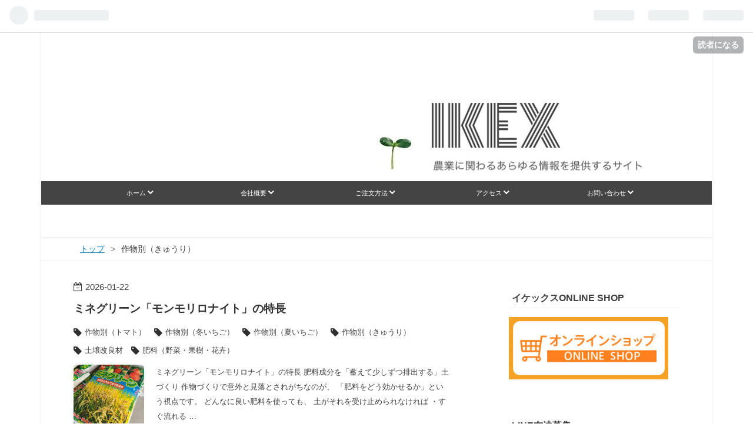

--- FILE ---
content_type: text/html; charset=utf-8
request_url: https://www.agri-agri.work/archive/category/%E4%BD%9C%E7%89%A9%E5%88%A5%EF%BC%88%E3%81%8D%E3%82%85%E3%81%86%E3%82%8A%EF%BC%89
body_size: 22669
content:
<!DOCTYPE html>
<html
  lang="ja"

data-admin-domain="//blog.hatena.ne.jp"
data-admin-origin="https://blog.hatena.ne.jp"
data-author="agri-work"
data-avail-langs="ja en"
data-blog="agri-work.hateblo.jp"
data-blog-host="agri-work.hateblo.jp"
data-blog-is-public="1"
data-blog-name="イケックス「養液栽培肥料・資材とハウス機器の販売」"
data-blog-owner="agri-work"
data-blog-show-ads=""
data-blog-show-sleeping-ads=""
data-blog-uri="https://www.agri-agri.work/"
data-blog-uuid="10257846132657486675"
data-blogs-uri-base="https://www.agri-agri.work"
data-brand="pro"
data-data-layer="{&quot;hatenablog&quot;:{&quot;admin&quot;:{},&quot;analytics&quot;:{&quot;brand_property_id&quot;:&quot;&quot;,&quot;measurement_id&quot;:&quot;&quot;,&quot;non_sampling_property_id&quot;:&quot;&quot;,&quot;property_id&quot;:&quot;&quot;,&quot;separated_property_id&quot;:&quot;UA-29716941-20&quot;},&quot;blog&quot;:{&quot;blog_id&quot;:&quot;10257846132657486675&quot;,&quot;content_seems_japanese&quot;:&quot;true&quot;,&quot;disable_ads&quot;:&quot;custom_domain&quot;,&quot;enable_ads&quot;:&quot;false&quot;,&quot;enable_keyword_link&quot;:&quot;true&quot;,&quot;entry_show_footer_related_entries&quot;:&quot;true&quot;,&quot;force_pc_view&quot;:&quot;true&quot;,&quot;is_public&quot;:&quot;true&quot;,&quot;is_responsive_view&quot;:&quot;true&quot;,&quot;is_sleeping&quot;:&quot;false&quot;,&quot;lang&quot;:&quot;ja&quot;,&quot;name&quot;:&quot;\u30a4\u30b1\u30c3\u30af\u30b9\u300c\u990a\u6db2\u683d\u57f9\u80a5\u6599\u30fb\u8cc7\u6750\u3068\u30cf\u30a6\u30b9\u6a5f\u5668\u306e\u8ca9\u58f2\u300d&quot;,&quot;owner_name&quot;:&quot;agri-work&quot;,&quot;uri&quot;:&quot;https://www.agri-agri.work/&quot;},&quot;brand&quot;:&quot;pro&quot;,&quot;page_id&quot;:&quot;archive&quot;,&quot;permalink_entry&quot;:null,&quot;pro&quot;:&quot;pro&quot;,&quot;router_type&quot;:&quot;blogs&quot;}}"
data-device="pc"
data-dont-recommend-pro="false"
data-global-domain="https://hatena.blog"
data-globalheader-color="b"
data-globalheader-type="pc"
data-has-touch-view="1"
data-help-url="https://help.hatenablog.com"
data-no-suggest-touch-view="1"
data-page="archive"
data-parts-domain="https://hatenablog-parts.com"
data-plus-available="1"
data-pro="true"
data-router-type="blogs"
data-sentry-dsn="https://03a33e4781a24cf2885099fed222b56d@sentry.io/1195218"
data-sentry-environment="production"
data-sentry-sample-rate="0.1"
data-static-domain="https://cdn.blog.st-hatena.com"
data-version="eb858d677b6f9ea2eeb6a32d6d15a3"



  itemscope
  itemtype="http://schema.org/Blog"


  data-initial-state="{}"

  >
  <head prefix="og: http://ogp.me/ns# fb: http://ogp.me/ns/fb#">

  

  
  <meta name="viewport" content="width=device-width, initial-scale=1.0" />


  


  

  <meta name="robots" content="max-image-preview:large" />


  <meta charset="utf-8"/>
  <meta http-equiv="X-UA-Compatible" content="IE=7; IE=9; IE=10; IE=11" />
  <title>作物別（きゅうり） カテゴリーの記事一覧 - イケックス「養液栽培肥料・資材とハウス機器の販売」</title>

  
  <link rel="canonical" href="https://www.agri-agri.work/archive/category/%E4%BD%9C%E7%89%A9%E5%88%A5%EF%BC%88%E3%81%8D%E3%82%85%E3%81%86%E3%82%8A%EF%BC%89"/>



  

<meta itemprop="name" content="作物別（きゅうり） カテゴリーの記事一覧 - イケックス「養液栽培肥料・資材とハウス機器の販売」"/>

  <meta itemprop="image" content="https://cdn.user.blog.st-hatena.com/default_entry_og_image/153331879/1540865217240760"/>


  <meta property="og:title" content="作物別（きゅうり） カテゴリーの記事一覧 - イケックス「養液栽培肥料・資材とハウス機器の販売」"/>
<meta property="og:type" content="blog"/>
  <meta property="og:url" content="https://www.agri-agri.work/archive/category/%E4%BD%9C%E7%89%A9%E5%88%A5%EF%BC%88%E3%81%8D%E3%82%85%E3%81%86%E3%82%8A%EF%BC%89"/>

  
  
  
  <meta property="og:image" content="https://cdn.image.st-hatena.com/image/scale/bf87b6fab801ea1ae51d79646b3c39d686119c7f/backend=imagemagick;enlarge=0;height=1000;version=1;width=1200/https%3A%2F%2Fcdn.user.blog.st-hatena.com%2Fdefault_entry_og_image%2F153331879%2F1540865217240760"/>

<meta property="og:image:alt" content="作物別（きゅうり） カテゴリーの記事一覧 - イケックス「養液栽培肥料・資材とハウス機器の販売」"/>
  <meta property="og:description" content="農業に関わるあらゆる情報を提供するサイト。" />
<meta property="og:site_name" content="イケックス「養液栽培肥料・資材とハウス機器の販売」"/>

    <meta name="twitter:card" content="summary" />  <meta name="twitter:title" content="作物別（きゅうり） カテゴリーの記事一覧 - イケックス「養液栽培肥料・資材とハウス機器の販売」" />  <meta name="twitter:description" content="農業に関わるあらゆる情報を提供するサイト。" />  <meta name="twitter:app:name:iphone" content="はてなブログアプリ" />
  <meta name="twitter:app:id:iphone" content="583299321" />
  <meta name="twitter:app:url:iphone" content="hatenablog:///open?uri=https%3A%2F%2Fwww.agri-agri.work%2Farchive%2Fcategory%2F%25E4%25BD%259C%25E7%2589%25A9%25E5%2588%25A5%25EF%25BC%2588%25E3%2581%258D%25E3%2582%2585%25E3%2581%2586%25E3%2582%258A%25EF%25BC%2589" />  <meta name="twitter:site" content="@ikex08668571" />
  
    <meta name="google-site-verification" content="KtQ3Q6MpVpfzjvP_8l88Pk856jWJXqtyBD5UJUOoc5s" />
    <meta name="keywords" content="水耕肥料,養液栽培,イケックス,液肥,作物別（きゅうり）" />


  
<script
  id="embed-gtm-data-layer-loader"
  data-data-layer-page-specific=""
>
(function() {
  function loadDataLayer(elem, attrName) {
    if (!elem) { return {}; }
    var json = elem.getAttribute(attrName);
    if (!json) { return {}; }
    return JSON.parse(json);
  }

  var globalVariables = loadDataLayer(
    document.documentElement,
    'data-data-layer'
  );
  var pageSpecificVariables = loadDataLayer(
    document.getElementById('embed-gtm-data-layer-loader'),
    'data-data-layer-page-specific'
  );

  var variables = [globalVariables, pageSpecificVariables];

  if (!window.dataLayer) {
    window.dataLayer = [];
  }

  for (var i = 0; i < variables.length; i++) {
    window.dataLayer.push(variables[i]);
  }
})();
</script>

<!-- Google Tag Manager -->
<script>(function(w,d,s,l,i){w[l]=w[l]||[];w[l].push({'gtm.start':
new Date().getTime(),event:'gtm.js'});var f=d.getElementsByTagName(s)[0],
j=d.createElement(s),dl=l!='dataLayer'?'&l='+l:'';j.async=true;j.src=
'https://www.googletagmanager.com/gtm.js?id='+i+dl;f.parentNode.insertBefore(j,f);
})(window,document,'script','dataLayer','GTM-P4CXTW');</script>
<!-- End Google Tag Manager -->











  <link rel="shortcut icon" href="https://www.agri-agri.work/icon/favicon">
<link rel="apple-touch-icon" href="https://www.agri-agri.work/icon/touch">
<link rel="icon" sizes="192x192" href="https://www.agri-agri.work/icon/link">

  

<link rel="alternate" type="application/atom+xml" title="Atom" href="https://www.agri-agri.work/feed/category/%E4%BD%9C%E7%89%A9%E5%88%A5%EF%BC%88%E3%81%8D%E3%82%85%E3%81%86%E3%82%8A%EF%BC%89"/>
<link rel="alternate" type="application/rss+xml" title="RSS2.0" href="https://www.agri-agri.work/rss/category/%E4%BD%9C%E7%89%A9%E5%88%A5%EF%BC%88%E3%81%8D%E3%82%85%E3%81%86%E3%82%8A%EF%BC%89"/>

  
  
  <link rel="author" href="http://www.hatena.ne.jp/agri-work/">


  
    <link rel="next" href="https://www.agri-agri.work/archive/category/%E4%BD%9C%E7%89%A9%E5%88%A5%EF%BC%88%E3%81%8D%E3%82%85%E3%81%86%E3%82%8A%EF%BC%89?page=2">

  
      <link rel="preload" href="https://cdn-ak.f.st-hatena.com/images/fotolife/i/ikexk/20181103/20181103181301.jpg" as="image"/>
      <link rel="preload" href="https://cdn.image.st-hatena.com/image/scale/0aff17860686615585448f1d33e290cda9cce190/backend=imagemagick;height=500;quality=80;version=1;width=500/https%3A%2F%2Fcdn-ak.f.st-hatena.com%2Fimages%2Ffotolife%2Fi%2Fikexk%2F20260121%2F20260121111101.png" as="image"/>


  
    
<link rel="stylesheet" type="text/css" href="https://cdn.blog.st-hatena.com/css/blog.css?version=eb858d677b6f9ea2eeb6a32d6d15a3"/>

    
  <link rel="stylesheet" type="text/css" href="https://usercss.blog.st-hatena.com/blog_style/10257846132657486675/0c02c9d2ab53cd3a77836cba7e157623f50e43a0"/>
  
  

  

  
<script> </script>

  
<style>
  div#google_afc_user,
  div.google-afc-user-container,
  div.google_afc_image,
  div.google_afc_blocklink {
      display: block !important;
  }
</style>


  

  

  <script src="https://ajax.googleapis.com/ajax/libs/jquery/3.3.1/jquery.min.js"></script>
<link rel="stylesheet" href="https://maxcdn.bootstrapcdn.com/font-awesome/4.4.0/css/font-awesome.min.css">
<script src="http://code.jquery.com/jquery-1.7.1.min.js"></script>

<link href="https://use.fontawesome.com/releases/v5.7.2/css/all.css" rel="stylesheet">

  

</head>

  <body class="page-archive header-image-only enable-top-editarea enable-bottom-editarea page-archive-category category-作物別（きゅうり） globalheader-ng-enabled">
    

<div id="globalheader-container"
  data-brand="hatenablog"
  
  >
  <iframe id="globalheader" height="37" frameborder="0" allowTransparency="true"></iframe>
</div>


  
  
  
    <nav class="
      blog-controlls
      
    ">
      <div class="blog-controlls-blog-icon">
        <a href="https://www.agri-agri.work/">
          <img src="https://cdn.image.st-hatena.com/image/square/fc2084a6bf805bdd30760c390e507002adfdfc88/backend=imagemagick;height=128;version=1;width=128/https%3A%2F%2Fcdn.user.blog.st-hatena.com%2Fblog_custom_icon%2F153331879%2F1540860490383768" alt="イケックス「養液栽培肥料・資材とハウス機器の販売」"/>
        </a>
      </div>
      <div class="blog-controlls-title">
        <a href="https://www.agri-agri.work/">イケックス「養液栽培肥料・資材とハウス機器の販売」</a>
      </div>
      <a href="https://blog.hatena.ne.jp/agri-work/agri-work.hateblo.jp/subscribe?utm_campaign=subscribe_blog&amp;utm_medium=button&amp;utm_source=blogs_topright_button" class="blog-controlls-subscribe-btn test-blog-header-controlls-subscribe">
        読者になる
      </a>
    </nav>
  

  <div id="container">
    <div id="container-inner">
      <header id="blog-title" data-brand="hatenablog">
  <div id="blog-title-inner" style="background-image: url('https://cdn-ak.f.st-hatena.com/images/fotolife/i/ikexk/20181103/20181103181301.jpg'); background-position: center 0px;">
    <div id="blog-title-content">
      <h1 id="title"><a href="https://www.agri-agri.work/">イケックス「養液栽培肥料・資材とハウス機器の販売」</a></h1>
      
        <h2 id="blog-description">農業に関わるあらゆる情報を提供するサイト。</h2>
      
    </div>
  </div>
</header>

      
  <div id="top-editarea">
    <div id="menu">
<div id="menu-inner">
    <div id="btn-content">
        <span id="menu-btn"><i class="blogicon-reorder"></i> MENU</span>
    </div>
    <ul id="menu-content">
        <li>
            <a href="https://www.agri-agri.work">ホーム <i class="blogicon-chevron-down"></i></a>
        </li>
        <li>
            <a href="https://www.agri-agri.work/company">会社概要 <i class="blogicon-chevron-down"></i></a>
        </li>
        <li>
            <a href="https://www.agri-agri.work/order">ご注文方法 <i class="blogicon-chevron-down"></i></a>
        </li>
        <li>
            <a href="https://www.google.co.jp/maps/place/%EF%BC%88%E6%A0%AA%EF%BC%89%E3%82%A4%E3%82%B1%E3%83%83%E3%82%AF%E3%82%B9+%E6%9D%B1%E6%97%A5%E6%9C%AC%E6%94%AF%E5%BA%97/@37.790909,140.47711,15z/data=!4m5!3m4!1s0x0:0x7f4a45de486ba8e8!8m2!3d37.790909!4d140.47711">アクセス <i class="blogicon-chevron-down"></i></a>
        </li>
        <li>
            <a href="https://www.agri-agri.work/contact">お問い合わせ <i class="blogicon-chevron-down"></i></a>
        </li>
        <li>
</div>
</div>
<div style="clear:both"></div>

<script type="text/javascript" src="http://code.jquery.com/jquery-1.9.1.min.js"></script>
<script>
$(function(){
    var menuBtn = $("#menu-btn"),
        menuContent = $("#menu-content");
    menuBtn.click(function(){
        menuContent.slideToggle();
    });
    $(window).resize(function(){
        var win = $(window).width(),
            p = 960;//19
        if(win > p){
            menuContent.show();
        }else{
            menuContent.hide();
        }
    });
});
</script>
  </div>


      
          <div id="top-box">
    <div class="breadcrumb" data-test-id="breadcrumb">
      <div class="breadcrumb-inner">
        <a class="breadcrumb-link" href="https://www.agri-agri.work/"><span>トップ</span></a>          <span class="breadcrumb-gt">&gt;</span>          <span class="breadcrumb-child">            <span>作物別（きゅうり）</span>          </span>      </div>
    </div>
  </div>
  <script type="application/ld+json" class="test-breadcrumb-json-ld">
    {"@context":"http://schema.org","@type":"BreadcrumbList","itemListElement":[{"item":{"@id":"https://www.agri-agri.work/","name":"トップ"},"@type":"ListItem","position":1}]}
  </script>
      
      



<div id="content">
  <div id="content-inner">
    <div id="wrapper">
      <div id="main">
        <div id="main-inner">
          

          



          

          

          
            <div class="archive-entries">
              
                
                  <section class="archive-entry test-archive-entry autopagerize_page_element" data-uuid="17179246901346238821">
<div class="archive-entry-header">
  <div class="date archive-date">
    <a href="https://www.agri-agri.work/archive/2026/01/22" rel="nofollow">
      <time datetime="2026-01-22" title="2026-01-22">
        <span class="date-year">2026</span><span class="hyphen">-</span><span class="date-month">01</span><span class="hyphen">-</span><span class="date-day">22</span>
      </time>
    </a>
  </div>

  <h1 class="entry-title">
    <a class="entry-title-link" href="https://www.agri-agri.work/entry/%E3%83%9F%E3%83%8D%E3%82%B0%E3%83%AA%E3%83%BC%E3%83%B3">ミネグリーン「モンモリロナイト」の特長</a>
    
    
  </h1>
</div>


  <div class="categories">
    
      <a href="https://www.agri-agri.work/archive/category/%E4%BD%9C%E7%89%A9%E5%88%A5%EF%BC%88%E3%83%88%E3%83%9E%E3%83%88%EF%BC%89" class="archive-category-link category-作物別（トマト）">作物別（トマト）</a>
    
      <a href="https://www.agri-agri.work/archive/category/%E4%BD%9C%E7%89%A9%E5%88%A5%EF%BC%88%E5%86%AC%E3%81%84%E3%81%A1%E3%81%94%EF%BC%89" class="archive-category-link category-作物別（冬いちご）">作物別（冬いちご）</a>
    
      <a href="https://www.agri-agri.work/archive/category/%E4%BD%9C%E7%89%A9%E5%88%A5%EF%BC%88%E5%A4%8F%E3%81%84%E3%81%A1%E3%81%94%EF%BC%89" class="archive-category-link category-作物別（夏いちご）">作物別（夏いちご）</a>
    
      <a href="https://www.agri-agri.work/archive/category/%E4%BD%9C%E7%89%A9%E5%88%A5%EF%BC%88%E3%81%8D%E3%82%85%E3%81%86%E3%82%8A%EF%BC%89" class="archive-category-link category-作物別（きゅうり）">作物別（きゅうり）</a>
    
      <a href="https://www.agri-agri.work/archive/category/%E5%9C%9F%E5%A3%8C%E6%94%B9%E8%89%AF%E6%9D%90" class="archive-category-link category-土壌改良材">土壌改良材</a>
    
      <a href="https://www.agri-agri.work/archive/category/%E8%82%A5%E6%96%99%EF%BC%88%E9%87%8E%E8%8F%9C%E3%83%BB%E6%9E%9C%E6%A8%B9%E3%83%BB%E8%8A%B1%E5%8D%89%EF%BC%89" class="archive-category-link category-肥料（野菜・果樹・花卉）">肥料（野菜・果樹・花卉）</a>
    
  </div>


  <a href="https://www.agri-agri.work/entry/%E3%83%9F%E3%83%8D%E3%82%B0%E3%83%AA%E3%83%BC%E3%83%B3" class="entry-thumb-link">
    <div class="entry-thumb" style="background-image: url('https://cdn.image.st-hatena.com/image/scale/0aff17860686615585448f1d33e290cda9cce190/backend=imagemagick;height=500;quality=80;version=1;width=500/https%3A%2F%2Fcdn-ak.f.st-hatena.com%2Fimages%2Ffotolife%2Fi%2Fikexk%2F20260121%2F20260121111101.png');">
    </div>
  </a>
<div class="archive-entry-body">
  <p class="entry-description">
    
      ミネグリーン「モンモリロナイト」の特長 肥料成分を「蓄えて少しずつ排出する」土づくり 作物づくりで意外と見落とされがちなのが、 「肥料をどう効かせるか」という視点です。 どんなに良い肥料を使っても、 土がそれを受け止められなければ ・すぐ流れる …
    
  </p>

  
    <div class="archive-entry-tags-wrapper">
  <div class="archive-entry-tags">
      <span class="archive-entry-tag">
        <a href="https://d.hatena.ne.jp/keyword/%E3%83%9F%E3%83%8D%E3%82%B0%E3%83%AA%E3%83%BC%E3%83%B3" class="archive-entry-tag-link">
          
          
          <span class="archive-entry-tag-icon">#</span><span class="archive-entry-tag-label">ミネグリーン</span>
        </a>
      </span>
    
      <span class="archive-entry-tag">
        <a href="https://d.hatena.ne.jp/keyword/%E3%83%A2%E3%83%B3%E3%83%A2%E3%83%AA%E3%83%AD%E3%83%8A%E3%82%A4%E3%83%88" class="archive-entry-tag-link">
          
          
          <span class="archive-entry-tag-icon">#</span><span class="archive-entry-tag-label">モンモリロナイト</span>
        </a>
      </span>
      </div>
</div>

  

  <span class="social-buttons">
    
    
      <a href="https://b.hatena.ne.jp/entry/s/www.agri-agri.work/entry/%E3%83%9F%E3%83%8D%E3%82%B0%E3%83%AA%E3%83%BC%E3%83%B3" class="bookmark-widget-counter">
        <img src="https://b.hatena.ne.jp/entry/image/https://www.agri-agri.work/entry/%E3%83%9F%E3%83%8D%E3%82%B0%E3%83%AA%E3%83%BC%E3%83%B3" alt="はてなブックマーク - ミネグリーン「モンモリロナイト」の特長" />
      </a>
    

    <span
      class="star-container"
      data-hatena-star-container
      data-hatena-star-url="https://www.agri-agri.work/entry/%E3%83%9F%E3%83%8D%E3%82%B0%E3%83%AA%E3%83%BC%E3%83%B3"
      data-hatena-star-title="ミネグリーン「モンモリロナイト」の特長"
      data-hatena-star-variant="profile-icon"
      data-hatena-star-profile-url-template="https://blog.hatena.ne.jp/{username}/"
    ></span>
  </span>
</div>
</section>
              
                
                  <section class="archive-entry test-archive-entry autopagerize_page_element" data-uuid="17179246901341350876">
<div class="archive-entry-header">
  <div class="date archive-date">
    <a href="https://www.agri-agri.work/archive/2026/01/07" rel="nofollow">
      <time datetime="2026-01-07" title="2026-01-07">
        <span class="date-year">2026</span><span class="hyphen">-</span><span class="date-month">01</span><span class="hyphen">-</span><span class="date-day">07</span>
      </time>
    </a>
  </div>

  <h1 class="entry-title">
    <a class="entry-title-link" href="https://www.agri-agri.work/entry/%E8%87%AA%E5%8B%95%E6%BD%85%E6%B0%B4%E3%82%BF%E3%82%A4%E3%83%9E%E3%83%BC">自動潅水タイマーと制御盤</a>
    
    
  </h1>
</div>


  <div class="categories">
    
      <a href="https://www.agri-agri.work/archive/category/%E4%BD%9C%E7%89%A9%E5%88%A5%EF%BC%88%E3%83%88%E3%83%9E%E3%83%88%EF%BC%89" class="archive-category-link category-作物別（トマト）">作物別（トマト）</a>
    
      <a href="https://www.agri-agri.work/archive/category/%E4%BD%9C%E7%89%A9%E5%88%A5%EF%BC%88%E3%81%8D%E3%82%85%E3%81%86%E3%82%8A%EF%BC%89" class="archive-category-link category-作物別（きゅうり）">作物別（きゅうり）</a>
    
      <a href="https://www.agri-agri.work/archive/category/%E4%BD%9C%E7%89%A9%E5%88%A5%EF%BC%88%E5%86%AC%E3%81%84%E3%81%A1%E3%81%94%EF%BC%89" class="archive-category-link category-作物別（冬いちご）">作物別（冬いちご）</a>
    
      <a href="https://www.agri-agri.work/archive/category/%E4%BD%9C%E7%89%A9%E5%88%A5%EF%BC%88%E5%A4%8F%E3%81%84%E3%81%A1%E3%81%94%EF%BC%89" class="archive-category-link category-作物別（夏いちご）">作物別（夏いちご）</a>
    
      <a href="https://www.agri-agri.work/archive/category/%E8%BE%B2%E6%A5%AD%E8%B3%87%E6%9D%90%EF%BC%88%E7%81%8C%E6%B0%B4%E8%B3%87%E6%9D%90%EF%BC%89" class="archive-category-link category-農業資材（灌水資材）">農業資材（灌水資材）</a>
    
  </div>


  <a href="https://www.agri-agri.work/entry/%E8%87%AA%E5%8B%95%E6%BD%85%E6%B0%B4%E3%82%BF%E3%82%A4%E3%83%9E%E3%83%BC" class="entry-thumb-link">
    <div class="entry-thumb" style="background-image: url('https://cdn.image.st-hatena.com/image/scale/38e87ccda200080ba23a6b85229a5e2c33d3bc30/backend=imagemagick;height=500;quality=80;version=1;width=500/https%3A%2F%2Fcdn-ak.f.st-hatena.com%2Fimages%2Ffotolife%2Fi%2Fikexk%2F20260107%2F20260107090441.png');">
    </div>
  </a>
<div class="archive-entry-body">
  <p class="entry-description">
    
      自動潅水タイマーと制御盤 今回ご紹介するのは、 スナオ電気の自動潅水タイマーと ポンプ制御用マグネットスイッチ（電磁開閉器） を組み合わせた制御盤です。 この構成により、 ・タイマー信号でポンプを自動ON／OFF ・AC200Vポンプにも対応 ・手動／自動の…
    
  </p>

  
    <div class="archive-entry-tags-wrapper">
  <div class="archive-entry-tags">
      <span class="archive-entry-tag">
        <a href="https://d.hatena.ne.jp/keyword/%E8%87%AA%E5%8B%95%E6%BD%85%E6%B0%B4" class="archive-entry-tag-link">
          
          
          <span class="archive-entry-tag-icon">#</span><span class="archive-entry-tag-label">自動潅水</span>
        </a>
      </span>
      </div>
</div>

  

  <span class="social-buttons">
    
    
      <a href="https://b.hatena.ne.jp/entry/s/www.agri-agri.work/entry/%E8%87%AA%E5%8B%95%E6%BD%85%E6%B0%B4%E3%82%BF%E3%82%A4%E3%83%9E%E3%83%BC" class="bookmark-widget-counter">
        <img src="https://b.hatena.ne.jp/entry/image/https://www.agri-agri.work/entry/%E8%87%AA%E5%8B%95%E6%BD%85%E6%B0%B4%E3%82%BF%E3%82%A4%E3%83%9E%E3%83%BC" alt="はてなブックマーク - 自動潅水タイマーと制御盤" />
      </a>
    

    <span
      class="star-container"
      data-hatena-star-container
      data-hatena-star-url="https://www.agri-agri.work/entry/%E8%87%AA%E5%8B%95%E6%BD%85%E6%B0%B4%E3%82%BF%E3%82%A4%E3%83%9E%E3%83%BC"
      data-hatena-star-title="自動潅水タイマーと制御盤"
      data-hatena-star-variant="profile-icon"
      data-hatena-star-profile-url-template="https://blog.hatena.ne.jp/{username}/"
    ></span>
  </span>
</div>
</section>
              
                
                  <section class="archive-entry test-archive-entry autopagerize_page_element" data-uuid="6802888565216084836">
<div class="archive-entry-header">
  <div class="date archive-date">
    <a href="https://www.agri-agri.work/archive/2025/09/05" rel="nofollow">
      <time datetime="2025-09-05" title="2025-09-05">
        <span class="date-year">2025</span><span class="hyphen">-</span><span class="date-month">09</span><span class="hyphen">-</span><span class="date-day">05</span>
      </time>
    </a>
  </div>

  <h1 class="entry-title">
    <a class="entry-title-link" href="https://www.agri-agri.work/entry/%E3%82%AF%E3%82%AD%E3%83%AD%E3%83%83%E3%82%AF">トマトやキュウリの誘引におすすめ！タキゲン「クキロック」</a>
    
    
  </h1>
</div>


  <div class="categories">
    
      <a href="https://www.agri-agri.work/archive/category/%E4%BD%9C%E7%89%A9%E5%88%A5%EF%BC%88%E3%83%88%E3%83%9E%E3%83%88%EF%BC%89" class="archive-category-link category-作物別（トマト）">作物別（トマト）</a>
    
      <a href="https://www.agri-agri.work/archive/category/%E4%BD%9C%E7%89%A9%E5%88%A5%EF%BC%88%E3%81%8D%E3%82%85%E3%81%86%E3%82%8A%EF%BC%89" class="archive-category-link category-作物別（きゅうり）">作物別（きゅうり）</a>
    
      <a href="https://www.agri-agri.work/archive/category/%E8%BE%B2%E6%A5%AD%E8%B3%87%E6%9D%90%EF%BC%88%E8%AA%98%E5%BC%95%E8%B3%87%E6%9D%90%EF%BC%89" class="archive-category-link category-農業資材（誘引資材）">農業資材（誘引資材）</a>
    
  </div>


  <a href="https://www.agri-agri.work/entry/%E3%82%AF%E3%82%AD%E3%83%AD%E3%83%83%E3%82%AF" class="entry-thumb-link">
    <div class="entry-thumb" style="background-image: url('https://cdn.image.st-hatena.com/image/scale/9153a131675abebb1d6595bd19e5a36648f8553b/backend=imagemagick;height=500;quality=80;version=1;width=500/https%3A%2F%2Fcdn-ak.f.st-hatena.com%2Fimages%2Ffotolife%2Fi%2Fikexk%2F20250905%2F20250905103348.jpg');">
    </div>
  </a>
<div class="archive-entry-body">
  <p class="entry-description">
    
      いつもありがとうございます。 イケックス東日本支店です。 本日紹介する商品はコチラです！ YouTubeチャンネル登録もよろしくお願いします。 www.youtube.com トマトやキュウリの誘引におすすめ！タキゲン「クキロック」 【CP-609-A・B・C・E・F】トマトの…
    
  </p>

  
    <div class="archive-entry-tags-wrapper">
  <div class="archive-entry-tags">
      <span class="archive-entry-tag">
        <a href="https://d.hatena.ne.jp/keyword/%E3%82%AF%E3%82%AD%E3%83%AD%E3%83%83%E3%82%AF" class="archive-entry-tag-link">
          
          
          <span class="archive-entry-tag-icon">#</span><span class="archive-entry-tag-label">クキロック</span>
        </a>
      </span>
    
      <span class="archive-entry-tag">
        <a href="https://d.hatena.ne.jp/keyword/%E3%83%88%E3%83%9E%E3%83%88%E8%AA%98%E5%BC%95" class="archive-entry-tag-link">
          
          
          <span class="archive-entry-tag-icon">#</span><span class="archive-entry-tag-label">トマト誘引</span>
        </a>
      </span>
      </div>
</div>

  

  <span class="social-buttons">
    
    
      <a href="https://b.hatena.ne.jp/entry/s/www.agri-agri.work/entry/%E3%82%AF%E3%82%AD%E3%83%AD%E3%83%83%E3%82%AF" class="bookmark-widget-counter">
        <img src="https://b.hatena.ne.jp/entry/image/https://www.agri-agri.work/entry/%E3%82%AF%E3%82%AD%E3%83%AD%E3%83%83%E3%82%AF" alt="はてなブックマーク - トマトやキュウリの誘引におすすめ！タキゲン「クキロック」" />
      </a>
    

    <span
      class="star-container"
      data-hatena-star-container
      data-hatena-star-url="https://www.agri-agri.work/entry/%E3%82%AF%E3%82%AD%E3%83%AD%E3%83%83%E3%82%AF"
      data-hatena-star-title="トマトやキュウリの誘引におすすめ！タキゲン「クキロック」"
      data-hatena-star-variant="profile-icon"
      data-hatena-star-profile-url-template="https://blog.hatena.ne.jp/{username}/"
    ></span>
  </span>
</div>
</section>
              
                
                  <section class="archive-entry test-archive-entry autopagerize_page_element" data-uuid="6802418398519904516">
<div class="archive-entry-header">
  <div class="date archive-date">
    <a href="https://www.agri-agri.work/archive/2025/07/24" rel="nofollow">
      <time datetime="2025-07-24" title="2025-07-24">
        <span class="date-year">2025</span><span class="hyphen">-</span><span class="date-month">07</span><span class="hyphen">-</span><span class="date-day">24</span>
      </time>
    </a>
  </div>

  <h1 class="entry-title">
    <a class="entry-title-link" href="https://www.agri-agri.work/entry/%E9%81%AE%E5%85%89%E5%89%A4%E5%A1%97%E5%B8%83">猛暑対策に◎ハウス用遮光剤塗布の様子をご紹介します！</a>
    
    
  </h1>
</div>


  <div class="categories">
    
      <a href="https://www.agri-agri.work/archive/category/%E4%BD%9C%E7%89%A9%E5%88%A5%EF%BC%88%E3%83%88%E3%83%9E%E3%83%88%EF%BC%89" class="archive-category-link category-作物別（トマト）">作物別（トマト）</a>
    
      <a href="https://www.agri-agri.work/archive/category/%E4%BD%9C%E7%89%A9%E5%88%A5%EF%BC%88%E3%81%8D%E3%82%85%E3%81%86%E3%82%8A%EF%BC%89" class="archive-category-link category-作物別（きゅうり）">作物別（きゅうり）</a>
    
      <a href="https://www.agri-agri.work/archive/category/%E4%BD%9C%E7%89%A9%E5%88%A5%EF%BC%88%E5%A4%8F%E3%81%84%E3%81%A1%E3%81%94%EF%BC%89" class="archive-category-link category-作物別（夏いちご）">作物別（夏いちご）</a>
    
      <a href="https://www.agri-agri.work/archive/category/%E8%BE%B2%E6%A5%AD%E8%B3%87%E6%9D%90%EF%BC%88%E4%BE%BF%E5%88%A9%EF%BC%89" class="archive-category-link category-農業資材（便利）">農業資材（便利）</a>
    
      <a href="https://www.agri-agri.work/archive/category/%E8%BE%B2%E6%A5%AD%E8%B3%87%E6%9D%90%EF%BC%88%E9%81%AE%E5%85%89%E3%83%BB%E9%81%AE%E7%86%B1%E3%83%95%E3%82%A3%E3%83%AB%E3%83%A0%EF%BC%89" class="archive-category-link category-農業資材（遮光・遮熱フィルム）">農業資材（遮光・遮熱フィルム）</a>
    
  </div>


  <a href="https://www.agri-agri.work/entry/%E9%81%AE%E5%85%89%E5%89%A4%E5%A1%97%E5%B8%83" class="entry-thumb-link">
    <div class="entry-thumb" style="background-image: url('https://cdn.image.st-hatena.com/image/scale/db5849b18f5edf1d8af70edf870f5fe8b46d9a4e/backend=imagemagick;height=500;quality=80;version=1;width=500/https%3A%2F%2Fcdn-ak.f.st-hatena.com%2Fimages%2Ffotolife%2Fi%2Fikexk%2F20250723%2F20250723140555.jpg');">
    </div>
  </a>
<div class="archive-entry-body">
  <p class="entry-description">
    
      いつもありがとうございます。 イケックス東日本支店です。 本日紹介する商品はコチラです！ 猛暑対策に◎ハウス用遮光剤塗布の様子をご紹介します！ ハウス用遮光剤の塗布の様子をご紹介します。 猛暑対策にとてもおすすめの商品です！ イケックスでは只今特…
    
  </p>

  
    <div class="archive-entry-tags-wrapper">
  <div class="archive-entry-tags">
      <span class="archive-entry-tag">
        <a href="https://d.hatena.ne.jp/keyword/%E9%81%AE%E5%85%89%E5%89%A4" class="archive-entry-tag-link">
          
          
          <span class="archive-entry-tag-icon">#</span><span class="archive-entry-tag-label">遮光剤</span>
        </a>
      </span>
    
      <span class="archive-entry-tag">
        <a href="https://d.hatena.ne.jp/keyword/%E9%81%AE%E7%86%B1%E5%89%A4" class="archive-entry-tag-link">
          
          
          <span class="archive-entry-tag-icon">#</span><span class="archive-entry-tag-label">遮熱剤</span>
        </a>
      </span>
    
      <span class="archive-entry-tag">
        <a href="https://d.hatena.ne.jp/keyword/%E7%8C%9B%E6%9A%91%E5%AF%BE%E7%AD%96" class="archive-entry-tag-link">
          
          
          <span class="archive-entry-tag-icon">#</span><span class="archive-entry-tag-label">猛暑対策</span>
        </a>
      </span>
      </div>
</div>

  

  <span class="social-buttons">
    
    
      <a href="https://b.hatena.ne.jp/entry/s/www.agri-agri.work/entry/%E9%81%AE%E5%85%89%E5%89%A4%E5%A1%97%E5%B8%83" class="bookmark-widget-counter">
        <img src="https://b.hatena.ne.jp/entry/image/https://www.agri-agri.work/entry/%E9%81%AE%E5%85%89%E5%89%A4%E5%A1%97%E5%B8%83" alt="はてなブックマーク - 猛暑対策に◎ハウス用遮光剤塗布の様子をご紹介します！" />
      </a>
    

    <span
      class="star-container"
      data-hatena-star-container
      data-hatena-star-url="https://www.agri-agri.work/entry/%E9%81%AE%E5%85%89%E5%89%A4%E5%A1%97%E5%B8%83"
      data-hatena-star-title="猛暑対策に◎ハウス用遮光剤塗布の様子をご紹介します！"
      data-hatena-star-variant="profile-icon"
      data-hatena-star-profile-url-template="https://blog.hatena.ne.jp/{username}/"
    ></span>
  </span>
</div>
</section>
              
                
                  <section class="archive-entry test-archive-entry autopagerize_page_element" data-uuid="6802418398441322358">
<div class="archive-entry-header">
  <div class="date archive-date">
    <a href="https://www.agri-agri.work/archive/2025/05/24" rel="nofollow">
      <time datetime="2025-05-24" title="2025-05-24">
        <span class="date-year">2025</span><span class="hyphen">-</span><span class="date-month">05</span><span class="hyphen">-</span><span class="date-day">24</span>
      </time>
    </a>
  </div>

  <h1 class="entry-title">
    <a class="entry-title-link" href="https://www.agri-agri.work/entry/%E5%AF%9D%E5%A4%AA%E9%83%8E%E3%82%BB%E3%83%BC%E3%83%AB">夏場の光合成不足「寝太郎」で即解決！</a>
    
    
  </h1>
</div>


  <div class="categories">
    
      <a href="https://www.agri-agri.work/archive/category/%E4%BD%9C%E7%89%A9%E5%88%A5%EF%BC%88%E3%83%88%E3%83%9E%E3%83%88%EF%BC%89" class="archive-category-link category-作物別（トマト）">作物別（トマト）</a>
    
      <a href="https://www.agri-agri.work/archive/category/%E4%BD%9C%E7%89%A9%E5%88%A5%EF%BC%88%E3%81%8D%E3%82%85%E3%81%86%E3%82%8A%EF%BC%89" class="archive-category-link category-作物別（きゅうり）">作物別（きゅうり）</a>
    
      <a href="https://www.agri-agri.work/archive/category/%E4%BD%9C%E7%89%A9%E5%88%A5%EF%BC%88%E5%A4%8F%E3%81%84%E3%81%A1%E3%81%94%EF%BC%89" class="archive-category-link category-作物別（夏いちご）">作物別（夏いちご）</a>
    
      <a href="https://www.agri-agri.work/archive/category/%E8%BE%B2%E6%A5%AD%E8%B3%87%E6%9D%90%EF%BC%88%E4%BE%BF%E5%88%A9%EF%BC%89" class="archive-category-link category-農業資材（便利）">農業資材（便利）</a>
    
      <a href="https://www.agri-agri.work/archive/category/%E8%BE%B2%E6%A5%AD%E8%B3%87%E6%9D%90%EF%BC%88%E3%81%9D%E3%81%AE%E4%BB%96%EF%BC%89" class="archive-category-link category-農業資材（その他）">農業資材（その他）</a>
    
  </div>


  <a href="https://www.agri-agri.work/entry/%E5%AF%9D%E5%A4%AA%E9%83%8E%E3%82%BB%E3%83%BC%E3%83%AB" class="entry-thumb-link">
    <div class="entry-thumb" style="background-image: url('https://cdn.image.st-hatena.com/image/scale/dab2a3ca0b655d62b14d953fc8e6da5e87c7eb28/backend=imagemagick;height=500;quality=80;version=1;width=500/https%3A%2F%2Fcdn-ak.f.st-hatena.com%2Fimages%2Ffotolife%2Fi%2Fikexk%2F20250523%2F20250523113609.png');">
    </div>
  </a>
<div class="archive-entry-body">
  <p class="entry-description">
    
      いつもありがとうございます。 イケックス東日本支店です。 本日紹介する商品はコチラです！ 夏場の光合成不足「寝太郎」で即解決！ 簡易炭酸ガス発生剤「寝太郎」は規定数量を多めに設置すると ハウス内のＣＯ2濃度を500ppm付近に 安定させ、収量アップや品…
    
  </p>

  
    <div class="archive-entry-tags-wrapper">
  <div class="archive-entry-tags">  </div>
</div>

  

  <span class="social-buttons">
    
    
      <a href="https://b.hatena.ne.jp/entry/s/www.agri-agri.work/entry/%E5%AF%9D%E5%A4%AA%E9%83%8E%E3%82%BB%E3%83%BC%E3%83%AB" class="bookmark-widget-counter">
        <img src="https://b.hatena.ne.jp/entry/image/https://www.agri-agri.work/entry/%E5%AF%9D%E5%A4%AA%E9%83%8E%E3%82%BB%E3%83%BC%E3%83%AB" alt="はてなブックマーク - 夏場の光合成不足「寝太郎」で即解決！" />
      </a>
    

    <span
      class="star-container"
      data-hatena-star-container
      data-hatena-star-url="https://www.agri-agri.work/entry/%E5%AF%9D%E5%A4%AA%E9%83%8E%E3%82%BB%E3%83%BC%E3%83%AB"
      data-hatena-star-title="夏場の光合成不足「寝太郎」で即解決！"
      data-hatena-star-variant="profile-icon"
      data-hatena-star-profile-url-template="https://blog.hatena.ne.jp/{username}/"
    ></span>
  </span>
</div>
</section>
              
                
                  <section class="archive-entry test-archive-entry autopagerize_page_element" data-uuid="6802418398341377087">
<div class="archive-entry-header">
  <div class="date archive-date">
    <a href="https://www.agri-agri.work/archive/2025/04/03" rel="nofollow">
      <time datetime="2025-04-03" title="2025-04-03">
        <span class="date-year">2025</span><span class="hyphen">-</span><span class="date-month">04</span><span class="hyphen">-</span><span class="date-day">03</span>
      </time>
    </a>
  </div>

  <h1 class="entry-title">
    <a class="entry-title-link" href="https://www.agri-agri.work/entry/%E7%81%8C%E6%B0%B4%E6%97%A5%E5%B0%84">日射比例制御で正確な潅水制御「きゅうり」</a>
    
    
  </h1>
</div>


  <div class="categories">
    
      <a href="https://www.agri-agri.work/archive/category/%E4%BD%9C%E7%89%A9%E5%88%A5%EF%BC%88%E3%83%88%E3%83%9E%E3%83%88%EF%BC%89" class="archive-category-link category-作物別（トマト）">作物別（トマト）</a>
    
      <a href="https://www.agri-agri.work/archive/category/%E4%BD%9C%E7%89%A9%E5%88%A5%EF%BC%88%E3%81%8D%E3%82%85%E3%81%86%E3%82%8A%EF%BC%89" class="archive-category-link category-作物別（きゅうり）">作物別（きゅうり）</a>
    
      <a href="https://www.agri-agri.work/archive/category/%E9%A4%8A%E6%B6%B2%E8%B3%87%E6%9D%90%EF%BC%88%E6%B6%B2%E8%82%A5%E6%B7%B7%E5%85%A5%E5%99%A8%EF%BC%89" class="archive-category-link category-養液資材（液肥混入器）">養液資材（液肥混入器）</a>
    
      <a href="https://www.agri-agri.work/archive/category/%E8%BE%B2%E6%A5%AD%E8%B3%87%E6%9D%90%EF%BC%88%E7%81%8C%E6%B0%B4%E8%B3%87%E6%9D%90%EF%BC%89" class="archive-category-link category-農業資材（灌水資材）">農業資材（灌水資材）</a>
    
  </div>


  <a href="https://www.agri-agri.work/entry/%E7%81%8C%E6%B0%B4%E6%97%A5%E5%B0%84" class="entry-thumb-link">
    <div class="entry-thumb" style="background-image: url('https://cdn.image.st-hatena.com/image/scale/8d8473c61b0696c48fe6554bbc7c9a136adda62a/backend=imagemagick;height=500;quality=80;version=1;width=500/https%3A%2F%2Fcdn-ak.f.st-hatena.com%2Fimages%2Ffotolife%2Fa%2Fagri-work%2F20250402%2F20250402163908.jpg');">
    </div>
  </a>
<div class="archive-entry-body">
  <p class="entry-description">
    
      いつもありがとうございます。 イケックス東日本支店です。 本日ご紹介する商品はこちらです。 「日射比例制御で正確な潅水制御」をきゅうりで 左側が２系統タイマー右側が日射比例制御の制御盤 非常にシンプルで使いやすい ①川の水➡自作のタンクに水をため…
    
  </p>

  
    <div class="archive-entry-tags-wrapper">
  <div class="archive-entry-tags">  </div>
</div>

  

  <span class="social-buttons">
    
    
      <a href="https://b.hatena.ne.jp/entry/s/www.agri-agri.work/entry/%E7%81%8C%E6%B0%B4%E6%97%A5%E5%B0%84" class="bookmark-widget-counter">
        <img src="https://b.hatena.ne.jp/entry/image/https://www.agri-agri.work/entry/%E7%81%8C%E6%B0%B4%E6%97%A5%E5%B0%84" alt="はてなブックマーク - 日射比例制御で正確な潅水制御「きゅうり」" />
      </a>
    

    <span
      class="star-container"
      data-hatena-star-container
      data-hatena-star-url="https://www.agri-agri.work/entry/%E7%81%8C%E6%B0%B4%E6%97%A5%E5%B0%84"
      data-hatena-star-title="日射比例制御で正確な潅水制御「きゅうり」"
      data-hatena-star-variant="profile-icon"
      data-hatena-star-profile-url-template="https://blog.hatena.ne.jp/{username}/"
    ></span>
  </span>
</div>
</section>
              
                
                  <section class="archive-entry test-archive-entry autopagerize_page_element" data-uuid="6802418398325859593">
<div class="archive-entry-header">
  <div class="date archive-date">
    <a href="https://www.agri-agri.work/archive/2025/02/05" rel="nofollow">
      <time datetime="2025-02-05" title="2025-02-05">
        <span class="date-year">2025</span><span class="hyphen">-</span><span class="date-month">02</span><span class="hyphen">-</span><span class="date-day">05</span>
      </time>
    </a>
  </div>

  <h1 class="entry-title">
    <a class="entry-title-link" href="https://www.agri-agri.work/entry/%E3%82%AF%E3%83%AD%E3%82%B9%E3%83%96%E3%83%A9%E3%83%83%E3%82%AF">0.4ミリ目合と黒色でコナジラミを防ぐ！サンサンネットクロスブラック</a>
    
    
  </h1>
</div>


  <div class="categories">
    
      <a href="https://www.agri-agri.work/archive/category/%E4%BD%9C%E7%89%A9%E5%88%A5%EF%BC%88%E3%83%88%E3%83%9E%E3%83%88%EF%BC%89" class="archive-category-link category-作物別（トマト）">作物別（トマト）</a>
    
      <a href="https://www.agri-agri.work/archive/category/%E4%BD%9C%E7%89%A9%E5%88%A5%EF%BC%88%E3%81%8D%E3%82%85%E3%81%86%E3%82%8A%EF%BC%89" class="archive-category-link category-作物別（きゅうり）">作物別（きゅうり）</a>
    
      <a href="https://www.agri-agri.work/archive/category/%E4%BD%9C%E7%89%A9%E5%88%A5%EF%BC%88%E5%86%AC%E3%81%84%E3%81%A1%E3%81%94%EF%BC%89" class="archive-category-link category-作物別（冬いちご）">作物別（冬いちご）</a>
    
      <a href="https://www.agri-agri.work/archive/category/%E4%BD%9C%E7%89%A9%E5%88%A5%EF%BC%88%E5%A4%8F%E3%81%84%E3%81%A1%E3%81%94%EF%BC%89" class="archive-category-link category-作物別（夏いちご）">作物別（夏いちご）</a>
    
      <a href="https://www.agri-agri.work/archive/category/%E8%BE%B2%E6%A5%AD%E8%B3%87%E6%9D%90%EF%BC%88%E9%98%B2%E8%99%AB%E5%AF%BE%E7%AD%96%EF%BC%89" class="archive-category-link category-農業資材（防虫対策）">農業資材（防虫対策）</a>
    
  </div>


  <a href="https://www.agri-agri.work/entry/%E3%82%AF%E3%83%AD%E3%82%B9%E3%83%96%E3%83%A9%E3%83%83%E3%82%AF" class="entry-thumb-link">
    <div class="entry-thumb" style="background-image: url('https://cdn.image.st-hatena.com/image/scale/f7ff17c78e67a1ef80b15869444ae838560bebc1/backend=imagemagick;height=500;quality=80;version=1;width=500/https%3A%2F%2Fcdn-ak.f.st-hatena.com%2Fimages%2Ffotolife%2Fi%2Fikexk%2F20250204%2F20250204134558.jpg');">
    </div>
  </a>
<div class="archive-entry-body">
  <p class="entry-description">
    
      いつもありがとうございます。 イケックス東日本支店です。 本日ご紹介する商品はこちらです。 0.4ミリ目合と黒色でコナジラミを防ぐ！サンサンネットクロスブラック ご注文・お問い合わせはコチラ 携帯、事務所電話、FAX、メール等 どれでも対応致します。 …
    
  </p>

  
    <div class="archive-entry-tags-wrapper">
  <div class="archive-entry-tags">  </div>
</div>

  

  <span class="social-buttons">
    
    
      <a href="https://b.hatena.ne.jp/entry/s/www.agri-agri.work/entry/%E3%82%AF%E3%83%AD%E3%82%B9%E3%83%96%E3%83%A9%E3%83%83%E3%82%AF" class="bookmark-widget-counter">
        <img src="https://b.hatena.ne.jp/entry/image/https://www.agri-agri.work/entry/%E3%82%AF%E3%83%AD%E3%82%B9%E3%83%96%E3%83%A9%E3%83%83%E3%82%AF" alt="はてなブックマーク - 0.4ミリ目合と黒色でコナジラミを防ぐ！サンサンネットクロスブラック" />
      </a>
    

    <span
      class="star-container"
      data-hatena-star-container
      data-hatena-star-url="https://www.agri-agri.work/entry/%E3%82%AF%E3%83%AD%E3%82%B9%E3%83%96%E3%83%A9%E3%83%83%E3%82%AF"
      data-hatena-star-title="0.4ミリ目合と黒色でコナジラミを防ぐ！サンサンネットクロスブラック"
      data-hatena-star-variant="profile-icon"
      data-hatena-star-profile-url-template="https://blog.hatena.ne.jp/{username}/"
    ></span>
  </span>
</div>
</section>
              
                
                  <section class="archive-entry test-archive-entry autopagerize_page_element" data-uuid="6802418398323126303">
<div class="archive-entry-header">
  <div class="date archive-date">
    <a href="https://www.agri-agri.work/archive/2025/01/29" rel="nofollow">
      <time datetime="2025-01-29" title="2025-01-29">
        <span class="date-year">2025</span><span class="hyphen">-</span><span class="date-month">01</span><span class="hyphen">-</span><span class="date-day">29</span>
      </time>
    </a>
  </div>

  <h1 class="entry-title">
    <a class="entry-title-link" href="https://www.agri-agri.work/entry/%E4%B8%AD%E5%9B%BD%E8%A3%BD%E3%83%AD%E3%83%BC%E3%83%A9%E3%83%BC%E5%BC%8F%E3%83%95%E3%83%83%E3%82%AF%E3%82%BB%E3%83%BC%E3%83%AB">「 ローラーフック　中国製」新発売記念セール！</a>
    
    
  </h1>
</div>


  <div class="categories">
    
      <a href="https://www.agri-agri.work/archive/category/%E3%82%BB%E3%83%BC%E3%83%AB%E3%83%BB%E7%89%B9%E4%BE%A1%E6%83%85%E5%A0%B1" class="archive-category-link category-セール・特価情報">セール・特価情報</a>
    
      <a href="https://www.agri-agri.work/archive/category/%E4%BD%9C%E7%89%A9%E5%88%A5%EF%BC%88%E3%83%88%E3%83%9E%E3%83%88%EF%BC%89" class="archive-category-link category-作物別（トマト）">作物別（トマト）</a>
    
      <a href="https://www.agri-agri.work/archive/category/%E4%BD%9C%E7%89%A9%E5%88%A5%EF%BC%88%E3%81%8D%E3%82%85%E3%81%86%E3%82%8A%EF%BC%89" class="archive-category-link category-作物別（きゅうり）">作物別（きゅうり）</a>
    
      <a href="https://www.agri-agri.work/archive/category/%E8%BE%B2%E6%A5%AD%E8%B3%87%E6%9D%90%EF%BC%88%E8%AA%98%E5%BC%95%E8%B3%87%E6%9D%90%EF%BC%89" class="archive-category-link category-農業資材（誘引資材）">農業資材（誘引資材）</a>
    
  </div>


  <a href="https://www.agri-agri.work/entry/%E4%B8%AD%E5%9B%BD%E8%A3%BD%E3%83%AD%E3%83%BC%E3%83%A9%E3%83%BC%E5%BC%8F%E3%83%95%E3%83%83%E3%82%AF%E3%82%BB%E3%83%BC%E3%83%AB" class="entry-thumb-link">
    <div class="entry-thumb" style="background-image: url('https://cdn.image.st-hatena.com/image/scale/0aacf558bb4b4e73f1b84c59ad74c9e07ece169f/backend=imagemagick;height=500;quality=80;version=1;width=500/https%3A%2F%2Fcdn-ak.f.st-hatena.com%2Fimages%2Ffotolife%2Fi%2Fikexk%2F20250125%2F20250125161903.png');">
    </div>
  </a>
<div class="archive-entry-body">
  <p class="entry-description">
    
      いつもありがとうございます。 イケックス東日本支店です。 本日ご紹介する商品はこちらです。 新発売記念セール！「中国製ローラーフック」 サンプルお送りします！下記項目をご連絡ください。 【サンプル送付先】 1.郵便番号・ご住所 2.お名前（屋号等） 3…
    
  </p>

  
    <div class="archive-entry-tags-wrapper">
  <div class="archive-entry-tags">
      <span class="archive-entry-tag">
        <a href="https://d.hatena.ne.jp/keyword/%E3%83%88%E3%83%9E%E3%83%88%E8%AA%98%E5%BC%95" class="archive-entry-tag-link">
          
          
          <span class="archive-entry-tag-icon">#</span><span class="archive-entry-tag-label">トマト誘引</span>
        </a>
      </span>
    
      <span class="archive-entry-tag">
        <a href="https://d.hatena.ne.jp/keyword/%E3%83%AD%E3%83%BC%E3%83%A9%E3%83%BC%E3%83%95%E3%83%83%E3%82%AF" class="archive-entry-tag-link">
          
          
          <span class="archive-entry-tag-icon">#</span><span class="archive-entry-tag-label">ローラーフック</span>
        </a>
      </span>
      </div>
</div>

  

  <span class="social-buttons">
    
    
      <a href="https://b.hatena.ne.jp/entry/s/www.agri-agri.work/entry/%E4%B8%AD%E5%9B%BD%E8%A3%BD%E3%83%AD%E3%83%BC%E3%83%A9%E3%83%BC%E5%BC%8F%E3%83%95%E3%83%83%E3%82%AF%E3%82%BB%E3%83%BC%E3%83%AB" class="bookmark-widget-counter">
        <img src="https://b.hatena.ne.jp/entry/image/https://www.agri-agri.work/entry/%E4%B8%AD%E5%9B%BD%E8%A3%BD%E3%83%AD%E3%83%BC%E3%83%A9%E3%83%BC%E5%BC%8F%E3%83%95%E3%83%83%E3%82%AF%E3%82%BB%E3%83%BC%E3%83%AB" alt="はてなブックマーク - 「 ローラーフック　中国製」新発売記念セール！" />
      </a>
    

    <span
      class="star-container"
      data-hatena-star-container
      data-hatena-star-url="https://www.agri-agri.work/entry/%E4%B8%AD%E5%9B%BD%E8%A3%BD%E3%83%AD%E3%83%BC%E3%83%A9%E3%83%BC%E5%BC%8F%E3%83%95%E3%83%83%E3%82%AF%E3%82%BB%E3%83%BC%E3%83%AB"
      data-hatena-star-title="「 ローラーフック　中国製」新発売記念セール！"
      data-hatena-star-variant="profile-icon"
      data-hatena-star-profile-url-template="https://blog.hatena.ne.jp/{username}/"
    ></span>
  </span>
</div>
</section>
              
                
                  <section class="archive-entry test-archive-entry autopagerize_page_element" data-uuid="6802418398320555972">
<div class="archive-entry-header">
  <div class="date archive-date">
    <a href="https://www.agri-agri.work/archive/2025/01/16" rel="nofollow">
      <time datetime="2025-01-16" title="2025-01-16">
        <span class="date-year">2025</span><span class="hyphen">-</span><span class="date-month">01</span><span class="hyphen">-</span><span class="date-day">16</span>
      </time>
    </a>
  </div>

  <h1 class="entry-title">
    <a class="entry-title-link" href="https://www.agri-agri.work/entry/%E4%B8%AD%E5%9B%BD%E8%A3%BD%E3%83%AD%E3%83%BC%E3%83%A9%E3%83%BC%E3%83%95%E3%83%83%E3%82%AF">近日発売予定！中国製ローラー式フック</a>
    
    
  </h1>
</div>


  <div class="categories">
    
      <a href="https://www.agri-agri.work/archive/category/%E4%BD%9C%E7%89%A9%E5%88%A5%EF%BC%88%E3%83%88%E3%83%9E%E3%83%88%EF%BC%89" class="archive-category-link category-作物別（トマト）">作物別（トマト）</a>
    
      <a href="https://www.agri-agri.work/archive/category/%E4%BD%9C%E7%89%A9%E5%88%A5%EF%BC%88%E3%81%8D%E3%82%85%E3%81%86%E3%82%8A%EF%BC%89" class="archive-category-link category-作物別（きゅうり）">作物別（きゅうり）</a>
    
  </div>


  <a href="https://www.agri-agri.work/entry/%E4%B8%AD%E5%9B%BD%E8%A3%BD%E3%83%AD%E3%83%BC%E3%83%A9%E3%83%BC%E3%83%95%E3%83%83%E3%82%AF" class="entry-thumb-link">
    <div class="entry-thumb" style="background-image: url('https://cdn.image.st-hatena.com/image/scale/a6c3c89f761fc984f7eec13b58651a0ffbfde3b7/backend=imagemagick;height=500;quality=80;version=1;width=500/https%3A%2F%2Fcdn-ak.f.st-hatena.com%2Fimages%2Ffotolife%2Fi%2Fikexk%2F20250116%2F20250116161216.png');">
    </div>
  </a>
<div class="archive-entry-body">
  <p class="entry-description">
    
      いつもありがとうございます。 イケックス東日本支店です。 本日ご紹介する商品はこちらです。 近日発売予定「中国製ローラー式フック」 サンプルお送りします！ ご希望の方にサンプル発送いたします。 下記項目をご連絡ください。 入荷次第 順次発送させて…
    
  </p>

  
    <div class="archive-entry-tags-wrapper">
  <div class="archive-entry-tags">  </div>
</div>

  

  <span class="social-buttons">
    
    
      <a href="https://b.hatena.ne.jp/entry/s/www.agri-agri.work/entry/%E4%B8%AD%E5%9B%BD%E8%A3%BD%E3%83%AD%E3%83%BC%E3%83%A9%E3%83%BC%E3%83%95%E3%83%83%E3%82%AF" class="bookmark-widget-counter">
        <img src="https://b.hatena.ne.jp/entry/image/https://www.agri-agri.work/entry/%E4%B8%AD%E5%9B%BD%E8%A3%BD%E3%83%AD%E3%83%BC%E3%83%A9%E3%83%BC%E3%83%95%E3%83%83%E3%82%AF" alt="はてなブックマーク - 近日発売予定！中国製ローラー式フック" />
      </a>
    

    <span
      class="star-container"
      data-hatena-star-container
      data-hatena-star-url="https://www.agri-agri.work/entry/%E4%B8%AD%E5%9B%BD%E8%A3%BD%E3%83%AD%E3%83%BC%E3%83%A9%E3%83%BC%E3%83%95%E3%83%83%E3%82%AF"
      data-hatena-star-title="近日発売予定！中国製ローラー式フック"
      data-hatena-star-variant="profile-icon"
      data-hatena-star-profile-url-template="https://blog.hatena.ne.jp/{username}/"
    ></span>
  </span>
</div>
</section>
              
                
                  <section class="archive-entry test-archive-entry autopagerize_page_element" data-uuid="6802418398314177594">
<div class="archive-entry-header">
  <div class="date archive-date">
    <a href="https://www.agri-agri.work/archive/2025/01/08" rel="nofollow">
      <time datetime="2025-01-08" title="2025-01-08">
        <span class="date-year">2025</span><span class="hyphen">-</span><span class="date-month">01</span><span class="hyphen">-</span><span class="date-day">08</span>
      </time>
    </a>
  </div>

  <h1 class="entry-title">
    <a class="entry-title-link" href="https://www.agri-agri.work/entry/%E3%82%A8%E3%82%B3%E3%83%8A%E3%82%B8%E3%83%A5%E3%83%AC">これはすごい！使えばわかるこの感動！植物性天然酵素資材「エコナジュレ」</a>
    
    
  </h1>
</div>


  <div class="categories">
    
      <a href="https://www.agri-agri.work/archive/category/%E4%BD%9C%E7%89%A9%E5%88%A5%EF%BC%88%E5%86%AC%E3%81%84%E3%81%A1%E3%81%94%EF%BC%89" class="archive-category-link category-作物別（冬いちご）">作物別（冬いちご）</a>
    
      <a href="https://www.agri-agri.work/archive/category/%E4%BD%9C%E7%89%A9%E5%88%A5%EF%BC%88%E3%83%88%E3%83%9E%E3%83%88%EF%BC%89" class="archive-category-link category-作物別（トマト）">作物別（トマト）</a>
    
      <a href="https://www.agri-agri.work/archive/category/%E4%BD%9C%E7%89%A9%E5%88%A5%EF%BC%88%E3%81%8D%E3%82%85%E3%81%86%E3%82%8A%EF%BC%89" class="archive-category-link category-作物別（きゅうり）">作物別（きゅうり）</a>
    
      <a href="https://www.agri-agri.work/archive/category/%E4%BD%9C%E7%89%A9%E5%88%A5%EF%BC%88%E5%A4%8F%E3%81%84%E3%81%A1%E3%81%94%EF%BC%89" class="archive-category-link category-作物別（夏いちご）">作物別（夏いちご）</a>
    
      <a href="https://www.agri-agri.work/archive/category/%E8%BE%B2%E6%A5%AD%E8%B3%87%E6%9D%90%EF%BC%88%E9%98%B2%E8%99%AB%E5%AF%BE%E7%AD%96%EF%BC%89" class="archive-category-link category-農業資材（防虫対策）">農業資材（防虫対策）</a>
    
      <a href="https://www.agri-agri.work/archive/category/%E3%82%BB%E3%83%BC%E3%83%AB%E3%83%BB%E7%89%B9%E4%BE%A1%E6%83%85%E5%A0%B1" class="archive-category-link category-セール・特価情報">セール・特価情報</a>
    
  </div>


  <a href="https://www.agri-agri.work/entry/%E3%82%A8%E3%82%B3%E3%83%8A%E3%82%B8%E3%83%A5%E3%83%AC" class="entry-thumb-link">
    <div class="entry-thumb" style="background-image: url('https://cdn.image.st-hatena.com/image/scale/ebb14ff9797cdca5eaac228e70b57aef08f32cf7/backend=imagemagick;height=500;quality=80;version=1;width=500/https%3A%2F%2Fcdn-ak.f.st-hatena.com%2Fimages%2Ffotolife%2Fi%2Fikexk%2F20241224%2F20241224150611.jpg');">
    </div>
  </a>
<div class="archive-entry-body">
  <p class="entry-description">
    
      いつもありがとうございます。 イケックス東日本支店です。 本日ご紹介する商品はこちらです。 植物性天然酵素資材「エコナジュレ」 植物の周辺の環境は、有害なバクテリアやカビ類などが植物の免疫低下を狙っています。また、免疫低下により害虫の飛来が頻…
    
  </p>

  
    <div class="archive-entry-tags-wrapper">
  <div class="archive-entry-tags">
      <span class="archive-entry-tag">
        <a href="https://d.hatena.ne.jp/keyword/%E3%82%A8%E3%82%B3%E3%83%8A%E3%82%B8%E3%83%A5%E3%83%AC" class="archive-entry-tag-link">
          
          
          <span class="archive-entry-tag-icon">#</span><span class="archive-entry-tag-label">エコナジュレ</span>
        </a>
      </span>
    
      <span class="archive-entry-tag">
        <a href="https://d.hatena.ne.jp/keyword/%E9%98%B2%E8%99%AB%E5%AF%BE%E7%AD%96" class="archive-entry-tag-link">
          
          
          <span class="archive-entry-tag-icon">#</span><span class="archive-entry-tag-label">防虫対策</span>
        </a>
      </span>
      </div>
</div>

  

  <span class="social-buttons">
    
    
      <a href="https://b.hatena.ne.jp/entry/s/www.agri-agri.work/entry/%E3%82%A8%E3%82%B3%E3%83%8A%E3%82%B8%E3%83%A5%E3%83%AC" class="bookmark-widget-counter">
        <img src="https://b.hatena.ne.jp/entry/image/https://www.agri-agri.work/entry/%E3%82%A8%E3%82%B3%E3%83%8A%E3%82%B8%E3%83%A5%E3%83%AC" alt="はてなブックマーク - これはすごい！使えばわかるこの感動！植物性天然酵素資材「エコナジュレ」" />
      </a>
    

    <span
      class="star-container"
      data-hatena-star-container
      data-hatena-star-url="https://www.agri-agri.work/entry/%E3%82%A8%E3%82%B3%E3%83%8A%E3%82%B8%E3%83%A5%E3%83%AC"
      data-hatena-star-title="これはすごい！使えばわかるこの感動！植物性天然酵素資材「エコナジュレ」"
      data-hatena-star-variant="profile-icon"
      data-hatena-star-profile-url-template="https://blog.hatena.ne.jp/{username}/"
    ></span>
  </span>
</div>
</section>
              
                
                  <section class="archive-entry test-archive-entry autopagerize_page_element" data-uuid="6802418398305627203">
<div class="archive-entry-header">
  <div class="date archive-date">
    <a href="https://www.agri-agri.work/archive/2024/11/21" rel="nofollow">
      <time datetime="2024-11-21" title="2024-11-21">
        <span class="date-year">2024</span><span class="hyphen">-</span><span class="date-month">11</span><span class="hyphen">-</span><span class="date-day">21</span>
      </time>
    </a>
  </div>

  <h1 class="entry-title">
    <a class="entry-title-link" href="https://www.agri-agri.work/entry/%E8%99%AB%E3%83%90%E3%83%B3%E3%83%90%E3%83%B3%E4%BD%BF%E7%94%A8%E4%BA%8B%E4%BE%8B2">【使用事例２：トマト】黄色粘着式捕虫シート「虫バンバン」</a>
    
    
  </h1>
</div>


  <div class="categories">
    
      <a href="https://www.agri-agri.work/archive/category/%E4%BD%9C%E7%89%A9%E5%88%A5%EF%BC%88%E5%A4%8F%E3%81%84%E3%81%A1%E3%81%94%EF%BC%89" class="archive-category-link category-作物別（夏いちご）">作物別（夏いちご）</a>
    
      <a href="https://www.agri-agri.work/archive/category/%E4%BD%9C%E7%89%A9%E5%88%A5%EF%BC%88%E5%86%AC%E3%81%84%E3%81%A1%E3%81%94%EF%BC%89" class="archive-category-link category-作物別（冬いちご）">作物別（冬いちご）</a>
    
      <a href="https://www.agri-agri.work/archive/category/%E4%BD%9C%E7%89%A9%E5%88%A5%EF%BC%88%E3%83%88%E3%83%9E%E3%83%88%EF%BC%89" class="archive-category-link category-作物別（トマト）">作物別（トマト）</a>
    
      <a href="https://www.agri-agri.work/archive/category/%E4%BD%9C%E7%89%A9%E5%88%A5%EF%BC%88%E3%81%8D%E3%82%85%E3%81%86%E3%82%8A%EF%BC%89" class="archive-category-link category-作物別（きゅうり）">作物別（きゅうり）</a>
    
      <a href="https://www.agri-agri.work/archive/category/%E8%BE%B2%E6%A5%AD%E8%B3%87%E6%9D%90%EF%BC%88%E9%98%B2%E8%99%AB%E5%AF%BE%E7%AD%96%EF%BC%89" class="archive-category-link category-農業資材（防虫対策）">農業資材（防虫対策）</a>
    
  </div>


  <a href="https://www.agri-agri.work/entry/%E8%99%AB%E3%83%90%E3%83%B3%E3%83%90%E3%83%B3%E4%BD%BF%E7%94%A8%E4%BA%8B%E4%BE%8B2" class="entry-thumb-link">
    <div class="entry-thumb" style="background-image: url('https://cdn.image.st-hatena.com/image/scale/1cd9a138aa565114125d31235fcacbe0d6449dd2/backend=imagemagick;height=500;quality=80;version=1;width=500/https%3A%2F%2Fcdn-ak.f.st-hatena.com%2Fimages%2Ffotolife%2Fi%2Fikexk%2F20241121%2F20241121123207.jpg');">
    </div>
  </a>
<div class="archive-entry-body">
  <p class="entry-description">
    
      いつもありがとうございます。 イケックス東日本支店です。 本日ご紹介する商品はこちらです。 【使用事例２：トマト】黄色粘着式捕虫シート「虫バンバン」 福島県西白河郡矢吹町 T様（栽培作物：トマト） 虫バンバンを1メートル間隔で設置し シーズン中に2…
    
  </p>

  
    <div class="archive-entry-tags-wrapper">
  <div class="archive-entry-tags">  </div>
</div>

  

  <span class="social-buttons">
    
    
      <a href="https://b.hatena.ne.jp/entry/s/www.agri-agri.work/entry/%E8%99%AB%E3%83%90%E3%83%B3%E3%83%90%E3%83%B3%E4%BD%BF%E7%94%A8%E4%BA%8B%E4%BE%8B2" class="bookmark-widget-counter">
        <img src="https://b.hatena.ne.jp/entry/image/https://www.agri-agri.work/entry/%E8%99%AB%E3%83%90%E3%83%B3%E3%83%90%E3%83%B3%E4%BD%BF%E7%94%A8%E4%BA%8B%E4%BE%8B2" alt="はてなブックマーク - 【使用事例２：トマト】黄色粘着式捕虫シート「虫バンバン」" />
      </a>
    

    <span
      class="star-container"
      data-hatena-star-container
      data-hatena-star-url="https://www.agri-agri.work/entry/%E8%99%AB%E3%83%90%E3%83%B3%E3%83%90%E3%83%B3%E4%BD%BF%E7%94%A8%E4%BA%8B%E4%BE%8B2"
      data-hatena-star-title="【使用事例２：トマト】黄色粘着式捕虫シート「虫バンバン」"
      data-hatena-star-variant="profile-icon"
      data-hatena-star-profile-url-template="https://blog.hatena.ne.jp/{username}/"
    ></span>
  </span>
</div>
</section>
              
                
                  <section class="archive-entry test-archive-entry autopagerize_page_element" data-uuid="6802418398297982309">
<div class="archive-entry-header">
  <div class="date archive-date">
    <a href="https://www.agri-agri.work/archive/2024/10/22" rel="nofollow">
      <time datetime="2024-10-22" title="2024-10-22">
        <span class="date-year">2024</span><span class="hyphen">-</span><span class="date-month">10</span><span class="hyphen">-</span><span class="date-day">22</span>
      </time>
    </a>
  </div>

  <h1 class="entry-title">
    <a class="entry-title-link" href="https://www.agri-agri.work/entry/%E8%99%AB%E3%83%90%E3%83%B3%E3%83%90%E3%83%B3%E4%BD%BF%E7%94%A8%E4%BA%8B%E4%BE%8B">【使用事例１：いちご】黄色粘着式捕虫シート「虫バンバン」</a>
    
    
  </h1>
</div>


  <div class="categories">
    
      <a href="https://www.agri-agri.work/archive/category/%E4%BD%9C%E7%89%A9%E5%88%A5%EF%BC%88%E5%A4%8F%E3%81%84%E3%81%A1%E3%81%94%EF%BC%89" class="archive-category-link category-作物別（夏いちご）">作物別（夏いちご）</a>
    
      <a href="https://www.agri-agri.work/archive/category/%E4%BD%9C%E7%89%A9%E5%88%A5%EF%BC%88%E5%86%AC%E3%81%84%E3%81%A1%E3%81%94%EF%BC%89" class="archive-category-link category-作物別（冬いちご）">作物別（冬いちご）</a>
    
      <a href="https://www.agri-agri.work/archive/category/%E4%BD%9C%E7%89%A9%E5%88%A5%EF%BC%88%E3%83%88%E3%83%9E%E3%83%88%EF%BC%89" class="archive-category-link category-作物別（トマト）">作物別（トマト）</a>
    
      <a href="https://www.agri-agri.work/archive/category/%E4%BD%9C%E7%89%A9%E5%88%A5%EF%BC%88%E3%81%8D%E3%82%85%E3%81%86%E3%82%8A%EF%BC%89" class="archive-category-link category-作物別（きゅうり）">作物別（きゅうり）</a>
    
      <a href="https://www.agri-agri.work/archive/category/%E8%BE%B2%E6%A5%AD%E8%B3%87%E6%9D%90%EF%BC%88%E9%98%B2%E8%99%AB%E5%AF%BE%E7%AD%96%EF%BC%89" class="archive-category-link category-農業資材（防虫対策）">農業資材（防虫対策）</a>
    
  </div>


  <a href="https://www.agri-agri.work/entry/%E8%99%AB%E3%83%90%E3%83%B3%E3%83%90%E3%83%B3%E4%BD%BF%E7%94%A8%E4%BA%8B%E4%BE%8B" class="entry-thumb-link">
    <div class="entry-thumb" style="background-image: url('https://cdn.image.st-hatena.com/image/scale/6de74564388d708b0b492b692155399521b609b7/backend=imagemagick;height=500;quality=80;version=1;width=500/https%3A%2F%2Fcdn-ak.f.st-hatena.com%2Fimages%2Ffotolife%2Fi%2Fikexk%2F20241022%2F20241022095111.jpg');">
    </div>
  </a>
<div class="archive-entry-body">
  <p class="entry-description">
    
      いつもありがとうございます。 イケックス東日本支店です。 本日ご紹介する商品はこちらです。 【使用事例１：いちご】黄色粘着式捕虫シート「虫バンバン」 福島県須賀川市 M様（栽培作物：いちご） 2023年はいちご栽培でコナジラミの被害により 大幅な減収…
    
  </p>

  
    <div class="archive-entry-tags-wrapper">
  <div class="archive-entry-tags">
      <span class="archive-entry-tag">
        <a href="https://d.hatena.ne.jp/keyword/%E9%BB%84%E8%89%B2%E7%B2%98%E7%9D%80%E5%BC%8F%E6%8D%95%E8%99%AB%E3%82%B7%E3%83%BC%E3%83%88" class="archive-entry-tag-link">
          
          
          <span class="archive-entry-tag-icon">#</span><span class="archive-entry-tag-label">黄色粘着式捕虫シート</span>
        </a>
      </span>
    
      <span class="archive-entry-tag">
        <a href="https://d.hatena.ne.jp/keyword/%E8%99%AB%E3%83%90%E3%83%B3%E3%83%90%E3%83%B3" class="archive-entry-tag-link">
          
          
          <span class="archive-entry-tag-icon">#</span><span class="archive-entry-tag-label">虫バンバン</span>
        </a>
      </span>
    
      <span class="archive-entry-tag">
        <a href="https://d.hatena.ne.jp/keyword/%E3%82%B3%E3%83%8A%E3%82%B8%E3%83%A9%E3%83%9F" class="archive-entry-tag-link">
          
          
          <span class="archive-entry-tag-icon">#</span><span class="archive-entry-tag-label">コナジラミ</span>
        </a>
      </span>
      </div>
</div>

  

  <span class="social-buttons">
    
    
      <a href="https://b.hatena.ne.jp/entry/s/www.agri-agri.work/entry/%E8%99%AB%E3%83%90%E3%83%B3%E3%83%90%E3%83%B3%E4%BD%BF%E7%94%A8%E4%BA%8B%E4%BE%8B" class="bookmark-widget-counter">
        <img src="https://b.hatena.ne.jp/entry/image/https://www.agri-agri.work/entry/%E8%99%AB%E3%83%90%E3%83%B3%E3%83%90%E3%83%B3%E4%BD%BF%E7%94%A8%E4%BA%8B%E4%BE%8B" alt="はてなブックマーク - 【使用事例１：いちご】黄色粘着式捕虫シート「虫バンバン」" />
      </a>
    

    <span
      class="star-container"
      data-hatena-star-container
      data-hatena-star-url="https://www.agri-agri.work/entry/%E8%99%AB%E3%83%90%E3%83%B3%E3%83%90%E3%83%B3%E4%BD%BF%E7%94%A8%E4%BA%8B%E4%BE%8B"
      data-hatena-star-title="【使用事例１：いちご】黄色粘着式捕虫シート「虫バンバン」"
      data-hatena-star-variant="profile-icon"
      data-hatena-star-profile-url-template="https://blog.hatena.ne.jp/{username}/"
    ></span>
  </span>
</div>
</section>
              
                
                  <section class="archive-entry test-archive-entry autopagerize_page_element" data-uuid="6802340630907506772">
<div class="archive-entry-header">
  <div class="date archive-date">
    <a href="https://www.agri-agri.work/archive/2024/09/20" rel="nofollow">
      <time datetime="2024-09-20" title="2024-09-20">
        <span class="date-year">2024</span><span class="hyphen">-</span><span class="date-month">09</span><span class="hyphen">-</span><span class="date-day">20</span>
      </time>
    </a>
  </div>

  <h1 class="entry-title">
    <a class="entry-title-link" href="https://www.agri-agri.work/entry/%E3%83%AA%E3%83%80%E3%83%90%E3%82%A4%E3%82%BF%E3%83%AB">果菜類の猛暑対策に！注目のバイオスティミュラント「リダバイタル」</a>
    
    
  </h1>
</div>


  <div class="categories">
    
      <a href="https://www.agri-agri.work/archive/category/%E4%BD%9C%E7%89%A9%E5%88%A5%EF%BC%88%E5%A4%8F%E3%81%84%E3%81%A1%E3%81%94%EF%BC%89" class="archive-category-link category-作物別（夏いちご）">作物別（夏いちご）</a>
    
      <a href="https://www.agri-agri.work/archive/category/%E4%BD%9C%E7%89%A9%E5%88%A5%EF%BC%88%E3%81%8D%E3%82%85%E3%81%86%E3%82%8A%EF%BC%89" class="archive-category-link category-作物別（きゅうり）">作物別（きゅうり）</a>
    
      <a href="https://www.agri-agri.work/archive/category/%E4%BD%9C%E7%89%A9%E5%88%A5%EF%BC%88%E3%83%88%E3%83%9E%E3%83%88%EF%BC%89" class="archive-category-link category-作物別（トマト）">作物別（トマト）</a>
    
      <a href="https://www.agri-agri.work/archive/category/%E8%91%89%E9%9D%A2%E6%95%A3%E5%B8%83%E8%B3%87%E6%9D%90" class="archive-category-link category-葉面散布資材">葉面散布資材</a>
    
      <a href="https://www.agri-agri.work/archive/category/%E8%82%A5%E6%96%99%EF%BC%88%E9%87%8E%E8%8F%9C%E3%83%BB%E6%9E%9C%E6%A8%B9%E3%83%BB%E8%8A%B1%E5%8D%89%EF%BC%89" class="archive-category-link category-肥料（野菜・果樹・花卉）">肥料（野菜・果樹・花卉）</a>
    
  </div>


  <a href="https://www.agri-agri.work/entry/%E3%83%AA%E3%83%80%E3%83%90%E3%82%A4%E3%82%BF%E3%83%AB" class="entry-thumb-link">
    <div class="entry-thumb" style="background-image: url('https://cdn.image.st-hatena.com/image/scale/77720e3db082e6867231b9f57e6f11f4e03acded/backend=imagemagick;height=500;quality=80;version=1;width=500/https%3A%2F%2Fcdn-ak.f.st-hatena.com%2Fimages%2Ffotolife%2Fi%2Fikexk%2F20240919%2F20240919092922.jpg');">
    </div>
  </a>
<div class="archive-entry-body">
  <p class="entry-description">
    
      いつもありがとうございます。 イケックス東日本支店です。 本日ご紹介する商品はこちらです。 果菜類の猛暑対策に！「リダバイタル」 光・温度などのストレス軽減に効果的！ ご注文・お問い合わせはコチラ 携帯、事務所電話、FAX、メール等 どれでも対応致…
    
  </p>

  
    <div class="archive-entry-tags-wrapper">
  <div class="archive-entry-tags">  </div>
</div>

  

  <span class="social-buttons">
    
    
      <a href="https://b.hatena.ne.jp/entry/s/www.agri-agri.work/entry/%E3%83%AA%E3%83%80%E3%83%90%E3%82%A4%E3%82%BF%E3%83%AB" class="bookmark-widget-counter">
        <img src="https://b.hatena.ne.jp/entry/image/https://www.agri-agri.work/entry/%E3%83%AA%E3%83%80%E3%83%90%E3%82%A4%E3%82%BF%E3%83%AB" alt="はてなブックマーク - 果菜類の猛暑対策に！注目のバイオスティミュラント「リダバイタル」" />
      </a>
    

    <span
      class="star-container"
      data-hatena-star-container
      data-hatena-star-url="https://www.agri-agri.work/entry/%E3%83%AA%E3%83%80%E3%83%90%E3%82%A4%E3%82%BF%E3%83%AB"
      data-hatena-star-title="果菜類の猛暑対策に！注目のバイオスティミュラント「リダバイタル」"
      data-hatena-star-variant="profile-icon"
      data-hatena-star-profile-url-template="https://blog.hatena.ne.jp/{username}/"
    ></span>
  </span>
</div>
</section>
              
                
                  <section class="archive-entry test-archive-entry autopagerize_page_element" data-uuid="4207112889898325868">
<div class="archive-entry-header">
  <div class="date archive-date">
    <a href="https://www.agri-agri.work/archive/2024/07/25" rel="nofollow">
      <time datetime="2024-07-25" title="2024-07-25">
        <span class="date-year">2024</span><span class="hyphen">-</span><span class="date-month">07</span><span class="hyphen">-</span><span class="date-day">25</span>
      </time>
    </a>
  </div>

  <h1 class="entry-title">
    <a class="entry-title-link" href="https://www.agri-agri.work/entry/%E3%83%99%E3%83%88_%E3%81%8D%E3%82%85%E3%81%86%E3%82%8A">栽培の革新：メガツイン亜リン酸肥料 0-56-37 によるベト病対策</a>
    
    
  </h1>
</div>


  <div class="categories">
    
      <a href="https://www.agri-agri.work/archive/category/%E4%BD%9C%E7%89%A9%E5%88%A5%EF%BC%88%E3%81%8D%E3%82%85%E3%81%86%E3%82%8A%EF%BC%89" class="archive-category-link category-作物別（きゅうり）">作物別（きゅうり）</a>
    
  </div>


  <a href="https://www.agri-agri.work/entry/%E3%83%99%E3%83%88_%E3%81%8D%E3%82%85%E3%81%86%E3%82%8A" class="entry-thumb-link">
    <div class="entry-thumb" style="background-image: url('https://cdn.image.st-hatena.com/image/scale/1fe3a10566341e4e162d5b48ef088c084ac3827a/backend=imagemagick;height=500;quality=80;version=1;width=500/https%3A%2F%2Fcdn-ak.f.st-hatena.com%2Fimages%2Ffotolife%2Fa%2Fagri-work%2F20190321%2F20190321130539.jpg');">
    </div>
  </a>
<div class="archive-entry-body">
  <p class="entry-description">
    
      いつもありがとうございます。 イケックス東日本支店です。 粉末タイプの「亜リン酸」葉面散布剤のご紹介！ ブログランキングに参加しています。 にほんブログ村 亜リン酸肥料 0-56-37 によるベト病対策 亜リン酸肥料の驚異の効果とは？ 1. 亜リン酸肥料「0-…
    
  </p>

  
    <div class="archive-entry-tags-wrapper">
  <div class="archive-entry-tags">  </div>
</div>

  

  <span class="social-buttons">
    
    
      <a href="https://b.hatena.ne.jp/entry/s/www.agri-agri.work/entry/%E3%83%99%E3%83%88_%E3%81%8D%E3%82%85%E3%81%86%E3%82%8A" class="bookmark-widget-counter">
        <img src="https://b.hatena.ne.jp/entry/image/https://www.agri-agri.work/entry/%E3%83%99%E3%83%88_%E3%81%8D%E3%82%85%E3%81%86%E3%82%8A" alt="はてなブックマーク - 栽培の革新：メガツイン亜リン酸肥料 0-56-37 によるベト病対策" />
      </a>
    

    <span
      class="star-container"
      data-hatena-star-container
      data-hatena-star-url="https://www.agri-agri.work/entry/%E3%83%99%E3%83%88_%E3%81%8D%E3%82%85%E3%81%86%E3%82%8A"
      data-hatena-star-title="栽培の革新：メガツイン亜リン酸肥料 0-56-37 によるベト病対策"
      data-hatena-star-variant="profile-icon"
      data-hatena-star-profile-url-template="https://blog.hatena.ne.jp/{username}/"
    ></span>
  </span>
</div>
</section>
              
                
                  <section class="archive-entry test-archive-entry autopagerize_page_element" data-uuid="6801883189110375407">
<div class="archive-entry-header">
  <div class="date archive-date">
    <a href="https://www.agri-agri.work/archive/2024/05/31" rel="nofollow">
      <time datetime="2024-05-31" title="2024-05-31">
        <span class="date-year">2024</span><span class="hyphen">-</span><span class="date-month">05</span><span class="hyphen">-</span><span class="date-day">31</span>
      </time>
    </a>
  </div>

  <h1 class="entry-title">
    <a class="entry-title-link" href="https://www.agri-agri.work/entry/%E3%82%AF%E3%83%AD%E3%82%B9%E3%83%90%E3%83%AA%E3%83%A5%E3%83%BC">微生物の力で環境ストレスに強い作物づくり！「クロスバリュー」</a>
    
    
  </h1>
</div>


  <div class="categories">
    
      <a href="https://www.agri-agri.work/archive/category/%E4%BD%9C%E7%89%A9%E5%88%A5%EF%BC%88%E3%83%88%E3%83%9E%E3%83%88%EF%BC%89" class="archive-category-link category-作物別（トマト）">作物別（トマト）</a>
    
      <a href="https://www.agri-agri.work/archive/category/%E4%BD%9C%E7%89%A9%E5%88%A5%EF%BC%88%E3%81%8D%E3%82%85%E3%81%86%E3%82%8A%EF%BC%89" class="archive-category-link category-作物別（きゅうり）">作物別（きゅうり）</a>
    
      <a href="https://www.agri-agri.work/archive/category/%E4%BD%9C%E7%89%A9%E5%88%A5%EF%BC%88%E3%83%AA%E3%83%B3%E3%82%B4%EF%BC%89" class="archive-category-link category-作物別（リンゴ）">作物別（リンゴ）</a>
    
      <a href="https://www.agri-agri.work/archive/category/%E4%BD%9C%E7%89%A9%E5%88%A5%EF%BC%88%E6%B0%B4%E7%A8%B2%EF%BC%89" class="archive-category-link category-作物別（水稲）">作物別（水稲）</a>
    
      <a href="https://www.agri-agri.work/archive/category/%E8%BE%B2%E6%A5%AD%E8%B3%87%E6%9D%90%EF%BC%88%E3%81%9D%E3%81%AE%E4%BB%96%EF%BC%89" class="archive-category-link category-農業資材（その他）">農業資材（その他）</a>
    
  </div>


  <a href="https://www.agri-agri.work/entry/%E3%82%AF%E3%83%AD%E3%82%B9%E3%83%90%E3%83%AA%E3%83%A5%E3%83%BC" class="entry-thumb-link">
    <div class="entry-thumb" style="background-image: url('https://cdn.image.st-hatena.com/image/scale/179e1a3e4747cf83a485cbab7d581ab5e44caa4f/backend=imagemagick;height=500;quality=80;version=1;width=500/https%3A%2F%2Fcdn-ak.f.st-hatena.com%2Fimages%2Ffotolife%2Fi%2Fikexk%2F20240530%2F20240530132840.jpg');">
    </div>
  </a>
<div class="archive-entry-body">
  <p class="entry-description">
    
      いつもありがとうございます。 イケックス東日本支店です。 本日ご紹介する商品はこちらです。 微生物の力で環境ストレスに強い作物づくり！「クロスバリュー」 ご注文・お問い合わせはコチラ 携帯、事務所電話、FAX、メール等 どれでも対応致します。 また…
    
  </p>

  
    <div class="archive-entry-tags-wrapper">
  <div class="archive-entry-tags">  </div>
</div>

  

  <span class="social-buttons">
    
    
      <a href="https://b.hatena.ne.jp/entry/s/www.agri-agri.work/entry/%E3%82%AF%E3%83%AD%E3%82%B9%E3%83%90%E3%83%AA%E3%83%A5%E3%83%BC" class="bookmark-widget-counter">
        <img src="https://b.hatena.ne.jp/entry/image/https://www.agri-agri.work/entry/%E3%82%AF%E3%83%AD%E3%82%B9%E3%83%90%E3%83%AA%E3%83%A5%E3%83%BC" alt="はてなブックマーク - 微生物の力で環境ストレスに強い作物づくり！「クロスバリュー」" />
      </a>
    

    <span
      class="star-container"
      data-hatena-star-container
      data-hatena-star-url="https://www.agri-agri.work/entry/%E3%82%AF%E3%83%AD%E3%82%B9%E3%83%90%E3%83%AA%E3%83%A5%E3%83%BC"
      data-hatena-star-title="微生物の力で環境ストレスに強い作物づくり！「クロスバリュー」"
      data-hatena-star-variant="profile-icon"
      data-hatena-star-profile-url-template="https://blog.hatena.ne.jp/{username}/"
    ></span>
  </span>
</div>
</section>
              
                
                  <section class="archive-entry test-archive-entry autopagerize_page_element" data-uuid="6801883189108261513">
<div class="archive-entry-header">
  <div class="date archive-date">
    <a href="https://www.agri-agri.work/archive/2024/05/23" rel="nofollow">
      <time datetime="2024-05-23" title="2024-05-23">
        <span class="date-year">2024</span><span class="hyphen">-</span><span class="date-month">05</span><span class="hyphen">-</span><span class="date-day">23</span>
      </time>
    </a>
  </div>

  <h1 class="entry-title">
    <a class="entry-title-link" href="https://www.agri-agri.work/entry/%E3%83%8A%E3%83%8E%E3%83%90%E3%83%96%E3%83%AB">ナノバブルで品質向上！施肥の節約にも◎</a>
    
    
  </h1>
</div>


  <div class="categories">
    
      <a href="https://www.agri-agri.work/archive/category/%E8%BE%B2%E6%A5%AD%E8%B3%87%E6%9D%90%EF%BC%88%E3%81%9D%E3%81%AE%E4%BB%96%EF%BC%89" class="archive-category-link category-農業資材（その他）">農業資材（その他）</a>
    
      <a href="https://www.agri-agri.work/archive/category/%E8%BE%B2%E6%A5%AD%E8%B3%87%E6%9D%90%EF%BC%88%E7%81%8C%E6%B0%B4%E8%B3%87%E6%9D%90%EF%BC%89" class="archive-category-link category-農業資材（灌水資材）">農業資材（灌水資材）</a>
    
      <a href="https://www.agri-agri.work/archive/category/%E4%BD%9C%E7%89%A9%E5%88%A5%EF%BC%88%E3%81%8D%E3%82%85%E3%81%86%E3%82%8A%EF%BC%89" class="archive-category-link category-作物別（きゅうり）">作物別（きゅうり）</a>
    
      <a href="https://www.agri-agri.work/archive/category/%E4%BD%9C%E7%89%A9%E5%88%A5%EF%BC%88%E3%83%88%E3%83%9E%E3%83%88%EF%BC%89" class="archive-category-link category-作物別（トマト）">作物別（トマト）</a>
    
      <a href="https://www.agri-agri.work/archive/category/%E4%BD%9C%E7%89%A9%E5%88%A5%EF%BC%88%E5%86%AC%E3%81%84%E3%81%A1%E3%81%94%EF%BC%89" class="archive-category-link category-作物別（冬いちご）">作物別（冬いちご）</a>
    
      <a href="https://www.agri-agri.work/archive/category/%E4%BD%9C%E7%89%A9%E5%88%A5%EF%BC%88%E5%A4%8F%E3%81%84%E3%81%A1%E3%81%94%EF%BC%89" class="archive-category-link category-作物別（夏いちご）">作物別（夏いちご）</a>
    
  </div>


  <a href="https://www.agri-agri.work/entry/%E3%83%8A%E3%83%8E%E3%83%90%E3%83%96%E3%83%AB" class="entry-thumb-link">
    <div class="entry-thumb" style="background-image: url('https://cdn.image.st-hatena.com/image/scale/56c3f0a0e7141b91f88d540f52f2f86909f0cd4a/backend=imagemagick;height=500;quality=80;version=1;width=500/https%3A%2F%2Fcdn-ak.f.st-hatena.com%2Fimages%2Ffotolife%2Fi%2Fikexk%2F20240522%2F20240522094543.jpg');">
    </div>
  </a>
<div class="archive-entry-body">
  <p class="entry-description">
    
      いつもありがとうございます。 イケックス東日本支店です。 本日ご紹介する商品はこちらです。 ナノバブルで品質向上！施肥の節約にも◎ ご注文・お問い合わせはコチラ 携帯、事務所電話、FAX、メール等 どれでも対応致します。 または、お問い合わせフォーム…
    
  </p>

  
    <div class="archive-entry-tags-wrapper">
  <div class="archive-entry-tags">
      <span class="archive-entry-tag">
        <a href="https://d.hatena.ne.jp/keyword/%E3%83%8A%E3%83%8E%E3%83%90%E3%83%96%E3%83%AB" class="archive-entry-tag-link">
          
          
          <span class="archive-entry-tag-icon">#</span><span class="archive-entry-tag-label">ナノバブル</span>
        </a>
      </span>
      </div>
</div>

  

  <span class="social-buttons">
    
    
      <a href="https://b.hatena.ne.jp/entry/s/www.agri-agri.work/entry/%E3%83%8A%E3%83%8E%E3%83%90%E3%83%96%E3%83%AB" class="bookmark-widget-counter">
        <img src="https://b.hatena.ne.jp/entry/image/https://www.agri-agri.work/entry/%E3%83%8A%E3%83%8E%E3%83%90%E3%83%96%E3%83%AB" alt="はてなブックマーク - ナノバブルで品質向上！施肥の節約にも◎" />
      </a>
    

    <span
      class="star-container"
      data-hatena-star-container
      data-hatena-star-url="https://www.agri-agri.work/entry/%E3%83%8A%E3%83%8E%E3%83%90%E3%83%96%E3%83%AB"
      data-hatena-star-title="ナノバブルで品質向上！施肥の節約にも◎"
      data-hatena-star-variant="profile-icon"
      data-hatena-star-profile-url-template="https://blog.hatena.ne.jp/{username}/"
    ></span>
  </span>
</div>
</section>
              
                
                  <section class="archive-entry test-archive-entry autopagerize_page_element" data-uuid="6801883189106573822">
<div class="archive-entry-header">
  <div class="date archive-date">
    <a href="https://www.agri-agri.work/archive/2024/05/16" rel="nofollow">
      <time datetime="2024-05-16" title="2024-05-16">
        <span class="date-year">2024</span><span class="hyphen">-</span><span class="date-month">05</span><span class="hyphen">-</span><span class="date-day">16</span>
      </time>
    </a>
  </div>

  <h1 class="entry-title">
    <a class="entry-title-link" href="https://www.agri-agri.work/entry/%E3%82%A2%E3%83%84%E3%83%9F%E3%83%8E%E3%83%AA">夏の暑さに撒くだけ簡単！「アツミノリ」</a>
    
    
  </h1>
</div>


  <div class="categories">
    
      <a href="https://www.agri-agri.work/archive/category/%E4%BD%9C%E7%89%A9%E5%88%A5%EF%BC%88%E6%B0%B4%E7%A8%B2%EF%BC%89" class="archive-category-link category-作物別（水稲）">作物別（水稲）</a>
    
      <a href="https://www.agri-agri.work/archive/category/%E4%BD%9C%E7%89%A9%E5%88%A5%EF%BC%88%E3%83%88%E3%83%9E%E3%83%88%EF%BC%89" class="archive-category-link category-作物別（トマト）">作物別（トマト）</a>
    
      <a href="https://www.agri-agri.work/archive/category/%E4%BD%9C%E7%89%A9%E5%88%A5%EF%BC%88%E3%81%8D%E3%82%85%E3%81%86%E3%82%8A%EF%BC%89" class="archive-category-link category-作物別（きゅうり）">作物別（きゅうり）</a>
    
  </div>


  <a href="https://www.agri-agri.work/entry/%E3%82%A2%E3%83%84%E3%83%9F%E3%83%8E%E3%83%AA" class="entry-thumb-link">
    <div class="entry-thumb" style="background-image: url('https://cdn.image.st-hatena.com/image/scale/c178809a537f6dcbac4ed95552a3be4bb61b7794/backend=imagemagick;height=500;quality=80;version=1;width=500/https%3A%2F%2Fcdn-ak.f.st-hatena.com%2Fimages%2Ffotolife%2Fi%2Fikexk%2F20240515%2F20240515154558.jpg');">
    </div>
  </a>
<div class="archive-entry-body">
  <p class="entry-description">
    
      いつもありがとうございます。 イケックス東日本支店です。 本日ご紹介する商品はこちらです。 夏の暑さに撒くだけ簡単！「アツミノリ」 夏の暑さ対策に！ ご注文・お問い合わせはコチラ 携帯、事務所電話、FAX、メール等 どれでも対応致します。 または、お…
    
  </p>

  
    <div class="archive-entry-tags-wrapper">
  <div class="archive-entry-tags">  </div>
</div>

  

  <span class="social-buttons">
    
    
      <a href="https://b.hatena.ne.jp/entry/s/www.agri-agri.work/entry/%E3%82%A2%E3%83%84%E3%83%9F%E3%83%8E%E3%83%AA" class="bookmark-widget-counter">
        <img src="https://b.hatena.ne.jp/entry/image/https://www.agri-agri.work/entry/%E3%82%A2%E3%83%84%E3%83%9F%E3%83%8E%E3%83%AA" alt="はてなブックマーク - 夏の暑さに撒くだけ簡単！「アツミノリ」" />
      </a>
    

    <span
      class="star-container"
      data-hatena-star-container
      data-hatena-star-url="https://www.agri-agri.work/entry/%E3%82%A2%E3%83%84%E3%83%9F%E3%83%8E%E3%83%AA"
      data-hatena-star-title="夏の暑さに撒くだけ簡単！「アツミノリ」"
      data-hatena-star-variant="profile-icon"
      data-hatena-star-profile-url-template="https://blog.hatena.ne.jp/{username}/"
    ></span>
  </span>
</div>
</section>
              
                
                  <section class="archive-entry test-archive-entry autopagerize_page_element" data-uuid="6801883189089087042">
<div class="archive-entry-header">
  <div class="date archive-date">
    <a href="https://www.agri-agri.work/archive/2024/03/13" rel="nofollow">
      <time datetime="2024-03-13" title="2024-03-13">
        <span class="date-year">2024</span><span class="hyphen">-</span><span class="date-month">03</span><span class="hyphen">-</span><span class="date-day">13</span>
      </time>
    </a>
  </div>

  <h1 class="entry-title">
    <a class="entry-title-link" href="https://www.agri-agri.work/entry/%E3%82%A6%E3%83%AC%E3%82%BF%E3%83%B3%E6%89%8B%E8%A2%8B%E3%82%BB%E3%83%BC%E3%83%AB">大特価セール☆しなやかにフィットして作業しやすい！「ウレタン手袋」</a>
    
    
  </h1>
</div>


  <div class="categories">
    
      <a href="https://www.agri-agri.work/archive/category/%E3%82%BB%E3%83%BC%E3%83%AB%E3%83%BB%E7%89%B9%E4%BE%A1%E6%83%85%E5%A0%B1" class="archive-category-link category-セール・特価情報">セール・特価情報</a>
    
      <a href="https://www.agri-agri.work/archive/category/%E4%BD%9C%E7%89%A9%E5%88%A5%EF%BC%88%E3%81%8D%E3%82%85%E3%81%86%E3%82%8A%EF%BC%89" class="archive-category-link category-作物別（きゅうり）">作物別（きゅうり）</a>
    
      <a href="https://www.agri-agri.work/archive/category/%E4%BD%9C%E7%89%A9%E5%88%A5%EF%BC%88%E3%83%88%E3%83%9E%E3%83%88%EF%BC%89" class="archive-category-link category-作物別（トマト）">作物別（トマト）</a>
    
      <a href="https://www.agri-agri.work/archive/category/%E4%BD%9C%E7%89%A9%E5%88%A5%EF%BC%88%E6%A1%83%EF%BC%89" class="archive-category-link category-作物別（桃）">作物別（桃）</a>
    
      <a href="https://www.agri-agri.work/archive/category/%E4%BD%9C%E7%89%A9%E5%88%A5%EF%BC%88%E3%83%AA%E3%83%B3%E3%82%B4%EF%BC%89" class="archive-category-link category-作物別（リンゴ）">作物別（リンゴ）</a>
    
      <a href="https://www.agri-agri.work/archive/category/%E8%BE%B2%E6%A5%AD%E8%B3%87%E6%9D%90%EF%BC%88%E3%81%9D%E3%81%AE%E4%BB%96%EF%BC%89" class="archive-category-link category-農業資材（その他）">農業資材（その他）</a>
    
  </div>


  <a href="https://www.agri-agri.work/entry/%E3%82%A6%E3%83%AC%E3%82%BF%E3%83%B3%E6%89%8B%E8%A2%8B%E3%82%BB%E3%83%BC%E3%83%AB" class="entry-thumb-link">
    <div class="entry-thumb" style="background-image: url('https://cdn.image.st-hatena.com/image/scale/bd1abce24654ad5321234abd05dde4a448ba031e/backend=imagemagick;height=500;quality=80;version=1;width=500/https%3A%2F%2Fcdn-ak.f.st-hatena.com%2Fimages%2Ffotolife%2Fi%2Fikexk%2F20240308%2F20240308111000.jpg');">
    </div>
  </a>
<div class="archive-entry-body">
  <p class="entry-description">
    
      いつもありがとうございます。 イケックス東日本支店です。 本日ご紹介する商品はこちらです。 大特価セール☆「ウレタン手袋」サンプル送付できます！ 各サイズサンプルもお送りできます。是非お問い合わせ下さい！ ご注文・お問い合わせはコチラ 携帯、事務…
    
  </p>

  
    <div class="archive-entry-tags-wrapper">
  <div class="archive-entry-tags">  </div>
</div>

  

  <span class="social-buttons">
    
    
      <a href="https://b.hatena.ne.jp/entry/s/www.agri-agri.work/entry/%E3%82%A6%E3%83%AC%E3%82%BF%E3%83%B3%E6%89%8B%E8%A2%8B%E3%82%BB%E3%83%BC%E3%83%AB" class="bookmark-widget-counter">
        <img src="https://b.hatena.ne.jp/entry/image/https://www.agri-agri.work/entry/%E3%82%A6%E3%83%AC%E3%82%BF%E3%83%B3%E6%89%8B%E8%A2%8B%E3%82%BB%E3%83%BC%E3%83%AB" alt="はてなブックマーク - 大特価セール☆しなやかにフィットして作業しやすい！「ウレタン手袋」" />
      </a>
    

    <span
      class="star-container"
      data-hatena-star-container
      data-hatena-star-url="https://www.agri-agri.work/entry/%E3%82%A6%E3%83%AC%E3%82%BF%E3%83%B3%E6%89%8B%E8%A2%8B%E3%82%BB%E3%83%BC%E3%83%AB"
      data-hatena-star-title="大特価セール☆しなやかにフィットして作業しやすい！「ウレタン手袋」"
      data-hatena-star-variant="profile-icon"
      data-hatena-star-profile-url-template="https://blog.hatena.ne.jp/{username}/"
    ></span>
  </span>
</div>
</section>
              
                
                  <section class="archive-entry test-archive-entry autopagerize_page_element" data-uuid="6801883189081519669">
<div class="archive-entry-header">
  <div class="date archive-date">
    <a href="https://www.agri-agri.work/archive/2024/02/09" rel="nofollow">
      <time datetime="2024-02-09" title="2024-02-09">
        <span class="date-year">2024</span><span class="hyphen">-</span><span class="date-month">02</span><span class="hyphen">-</span><span class="date-day">09</span>
      </time>
    </a>
  </div>

  <h1 class="entry-title">
    <a class="entry-title-link" href="https://www.agri-agri.work/entry/%E3%83%A6%E3%82%A2%E3%83%BC%E3%82%BA">作物の健全な生育をサポートして品質向上＆収穫量UP！「ユアーズ液肥」シリーズ</a>
    
    
  </h1>
</div>


  <div class="categories">
    
      <a href="https://www.agri-agri.work/archive/category/%E4%BD%9C%E7%89%A9%E5%88%A5%EF%BC%88%E3%83%88%E3%83%9E%E3%83%88%EF%BC%89" class="archive-category-link category-作物別（トマト）">作物別（トマト）</a>
    
      <a href="https://www.agri-agri.work/archive/category/%E4%BD%9C%E7%89%A9%E5%88%A5%EF%BC%88%E3%81%8D%E3%82%85%E3%81%86%E3%82%8A%EF%BC%89" class="archive-category-link category-作物別（きゅうり）">作物別（きゅうり）</a>
    
      <a href="https://www.agri-agri.work/archive/category/%E8%82%A5%E6%96%99%EF%BC%88%E9%87%8E%E8%8F%9C%E3%83%BB%E6%9E%9C%E6%A8%B9%E3%83%BB%E8%8A%B1%E5%8D%89%EF%BC%89" class="archive-category-link category-肥料（野菜・果樹・花卉）">肥料（野菜・果樹・花卉）</a>
    
      <a href="https://www.agri-agri.work/archive/category/%E8%91%89%E9%9D%A2%E6%95%A3%E5%B8%83%E8%B3%87%E6%9D%90" class="archive-category-link category-葉面散布資材">葉面散布資材</a>
    
      <a href="https://www.agri-agri.work/archive/category/%E9%A4%8A%E6%B6%B2%E8%B3%87%E6%9D%90%EF%BC%88%E8%82%A5%E6%96%99%EF%BC%89" class="archive-category-link category-養液資材（肥料）">養液資材（肥料）</a>
    
  </div>


  <a href="https://www.agri-agri.work/entry/%E3%83%A6%E3%82%A2%E3%83%BC%E3%82%BA" class="entry-thumb-link">
    <div class="entry-thumb" style="background-image: url('https://cdn.image.st-hatena.com/image/scale/2433fb44161045093574b06a925e824c1eb4ac08/backend=imagemagick;height=500;quality=80;version=1;width=500/https%3A%2F%2Fcdn-ak.f.st-hatena.com%2Fimages%2Ffotolife%2Fi%2Fikexk%2F20240208%2F20240208125411.jpg');">
    </div>
  </a>
<div class="archive-entry-body">
  <p class="entry-description">
    
      いつもありがとうございます。 イケックス東日本支店です。 本日ご紹介する商品はこちらです。 品質向上＆収穫量UP！「ユアーズ液肥」シリーズ ご注文・お問い合わせはコチラ 携帯、事務所電話、FAX、メール等 どれでも対応致します。 または、お問い合わせ…
    
  </p>

  
    <div class="archive-entry-tags-wrapper">
  <div class="archive-entry-tags">  </div>
</div>

  

  <span class="social-buttons">
    
    
      <a href="https://b.hatena.ne.jp/entry/s/www.agri-agri.work/entry/%E3%83%A6%E3%82%A2%E3%83%BC%E3%82%BA" class="bookmark-widget-counter">
        <img src="https://b.hatena.ne.jp/entry/image/https://www.agri-agri.work/entry/%E3%83%A6%E3%82%A2%E3%83%BC%E3%82%BA" alt="はてなブックマーク - 作物の健全な生育をサポートして品質向上＆収穫量UP！「ユアーズ液肥」シリーズ" />
      </a>
    

    <span
      class="star-container"
      data-hatena-star-container
      data-hatena-star-url="https://www.agri-agri.work/entry/%E3%83%A6%E3%82%A2%E3%83%BC%E3%82%BA"
      data-hatena-star-title="作物の健全な生育をサポートして品質向上＆収穫量UP！「ユアーズ液肥」シリーズ"
      data-hatena-star-variant="profile-icon"
      data-hatena-star-profile-url-template="https://blog.hatena.ne.jp/{username}/"
    ></span>
  </span>
</div>
</section>
              
                
                  <section class="archive-entry test-archive-entry autopagerize_page_element" data-uuid="6801883189075507149">
<div class="archive-entry-header">
  <div class="date archive-date">
    <a href="https://www.agri-agri.work/archive/2024/01/29" rel="nofollow">
      <time datetime="2024-01-29" title="2024-01-29">
        <span class="date-year">2024</span><span class="hyphen">-</span><span class="date-month">01</span><span class="hyphen">-</span><span class="date-day">29</span>
      </time>
    </a>
  </div>

  <h1 class="entry-title">
    <a class="entry-title-link" href="https://www.agri-agri.work/entry/amairo">施肥過剰の全ての症状に抜群の効果！環境改善肥料「甘彩」</a>
    
    
  </h1>
</div>


  <div class="categories">
    
      <a href="https://www.agri-agri.work/archive/category/%E4%BD%9C%E7%89%A9%E5%88%A5%EF%BC%88%E3%81%8D%E3%82%85%E3%81%86%E3%82%8A%EF%BC%89" class="archive-category-link category-作物別（きゅうり）">作物別（きゅうり）</a>
    
      <a href="https://www.agri-agri.work/archive/category/%E8%91%89%E9%9D%A2%E6%95%A3%E5%B8%83%E8%B3%87%E6%9D%90" class="archive-category-link category-葉面散布資材">葉面散布資材</a>
    
  </div>


  <a href="https://www.agri-agri.work/entry/amairo" class="entry-thumb-link">
    <div class="entry-thumb" style="background-image: url('https://cdn.image.st-hatena.com/image/scale/7343067e3b7d272d8405e2a7c493165e51f274b2/backend=imagemagick;height=500;quality=80;version=1;width=500/https%3A%2F%2Fcdn-ak.f.st-hatena.com%2Fimages%2Ffotolife%2Fi%2Fikexk%2F20240116%2F20240116142148.jpg');">
    </div>
  </a>
<div class="archive-entry-body">
  <p class="entry-description">
    
      いつもありがとうございます。 イケックス東日本支店です。 本日ご紹介する商品はこちらです。 施肥過剰のすべての症状に抜群の効果！環境改善肥料「甘彩」 ご注文・お問い合わせはコチラ 携帯、事務所電話、FAX、メール等 どれでも対応致します。 または、…
    
  </p>

  
    <div class="archive-entry-tags-wrapper">
  <div class="archive-entry-tags">  </div>
</div>

  

  <span class="social-buttons">
    
    
      <a href="https://b.hatena.ne.jp/entry/s/www.agri-agri.work/entry/amairo" class="bookmark-widget-counter">
        <img src="https://b.hatena.ne.jp/entry/image/https://www.agri-agri.work/entry/amairo" alt="はてなブックマーク - 施肥過剰の全ての症状に抜群の効果！環境改善肥料「甘彩」" />
      </a>
    

    <span
      class="star-container"
      data-hatena-star-container
      data-hatena-star-url="https://www.agri-agri.work/entry/amairo"
      data-hatena-star-title="施肥過剰の全ての症状に抜群の効果！環境改善肥料「甘彩」"
      data-hatena-star-variant="profile-icon"
      data-hatena-star-profile-url-template="https://blog.hatena.ne.jp/{username}/"
    ></span>
  </span>
</div>
</section>
              
                
                  <section class="archive-entry test-archive-entry autopagerize_page_element" data-uuid="6801883189075505475">
<div class="archive-entry-header">
  <div class="date archive-date">
    <a href="https://www.agri-agri.work/archive/2024/01/19" rel="nofollow">
      <time datetime="2024-01-19" title="2024-01-19">
        <span class="date-year">2024</span><span class="hyphen">-</span><span class="date-month">01</span><span class="hyphen">-</span><span class="date-day">19</span>
      </time>
    </a>
  </div>

  <h1 class="entry-title">
    <a class="entry-title-link" href="https://www.agri-agri.work/entry/sukoyaka">圧倒的な吸収率で細胞壁強化！万能カルシウム剤「健花」</a>
    
    
  </h1>
</div>


  <div class="categories">
    
      <a href="https://www.agri-agri.work/archive/category/%E4%BD%9C%E7%89%A9%E5%88%A5%EF%BC%88%E3%81%8D%E3%82%85%E3%81%86%E3%82%8A%EF%BC%89" class="archive-category-link category-作物別（きゅうり）">作物別（きゅうり）</a>
    
      <a href="https://www.agri-agri.work/archive/category/%E4%BD%9C%E7%89%A9%E5%88%A5%EF%BC%88%E5%86%AC%E3%81%84%E3%81%A1%E3%81%94%EF%BC%89" class="archive-category-link category-作物別（冬いちご）">作物別（冬いちご）</a>
    
      <a href="https://www.agri-agri.work/archive/category/%E4%BD%9C%E7%89%A9%E5%88%A5%EF%BC%88%E5%A4%8F%E3%81%84%E3%81%A1%E3%81%94%EF%BC%89" class="archive-category-link category-作物別（夏いちご）">作物別（夏いちご）</a>
    
      <a href="https://www.agri-agri.work/archive/category/%E4%BD%9C%E7%89%A9%E5%88%A5%EF%BC%88%E3%83%88%E3%83%9E%E3%83%88%EF%BC%89" class="archive-category-link category-作物別（トマト）">作物別（トマト）</a>
    
      <a href="https://www.agri-agri.work/archive/category/%E4%BD%9C%E7%89%A9%E5%88%A5%EF%BC%88%E8%8F%8A%EF%BC%89" class="archive-category-link category-作物別（菊）">作物別（菊）</a>
    
      <a href="https://www.agri-agri.work/archive/category/%E4%BD%9C%E7%89%A9%E5%88%A5%EF%BC%88%E9%89%A2%E8%8A%B1%EF%BC%89" class="archive-category-link category-作物別（鉢花）">作物別（鉢花）</a>
    
      <a href="https://www.agri-agri.work/archive/category/%E4%BD%9C%E7%89%A9%E5%88%A5%EF%BC%88%E3%83%AA%E3%83%B3%E3%82%B4%EF%BC%89" class="archive-category-link category-作物別（リンゴ）">作物別（リンゴ）</a>
    
      <a href="https://www.agri-agri.work/archive/category/%E8%91%89%E9%9D%A2%E6%95%A3%E5%B8%83%E8%B3%87%E6%9D%90" class="archive-category-link category-葉面散布資材">葉面散布資材</a>
    
  </div>


  <a href="https://www.agri-agri.work/entry/sukoyaka" class="entry-thumb-link">
    <div class="entry-thumb" style="background-image: url('https://cdn.image.st-hatena.com/image/scale/10ca5774f4e5f19095576e287823ff1f2def72fa/backend=imagemagick;height=500;quality=80;version=1;width=500/https%3A%2F%2Fcdn-ak.f.st-hatena.com%2Fimages%2Ffotolife%2Fi%2Fikexk%2F20240116%2F20240116141358.jpg');">
    </div>
  </a>
<div class="archive-entry-body">
  <p class="entry-description">
    
      いつもありがとうございます。 イケックス東日本支店です。 本日ご紹介する商品はこちらです。 圧倒的な吸収率で細胞壁強化！万能カルシウム剤「健花」 ご注文・お問い合わせはコチラ 携帯、事務所電話、FAX、メール等 どれでも対応致します。 または、お問…
    
  </p>

  
    <div class="archive-entry-tags-wrapper">
  <div class="archive-entry-tags">  </div>
</div>

  

  <span class="social-buttons">
    
    
      <a href="https://b.hatena.ne.jp/entry/s/www.agri-agri.work/entry/sukoyaka" class="bookmark-widget-counter">
        <img src="https://b.hatena.ne.jp/entry/image/https://www.agri-agri.work/entry/sukoyaka" alt="はてなブックマーク - 圧倒的な吸収率で細胞壁強化！万能カルシウム剤「健花」" />
      </a>
    

    <span
      class="star-container"
      data-hatena-star-container
      data-hatena-star-url="https://www.agri-agri.work/entry/sukoyaka"
      data-hatena-star-title="圧倒的な吸収率で細胞壁強化！万能カルシウム剤「健花」"
      data-hatena-star-variant="profile-icon"
      data-hatena-star-profile-url-template="https://blog.hatena.ne.jp/{username}/"
    ></span>
  </span>
</div>
</section>
              
                
                  <section class="archive-entry test-archive-entry autopagerize_page_element" data-uuid="6801883189075504223">
<div class="archive-entry-header">
  <div class="date archive-date">
    <a href="https://www.agri-agri.work/archive/2024/01/17" rel="nofollow">
      <time datetime="2024-01-17" title="2024-01-17">
        <span class="date-year">2024</span><span class="hyphen">-</span><span class="date-month">01</span><span class="hyphen">-</span><span class="date-day">17</span>
      </time>
    </a>
  </div>

  <h1 class="entry-title">
    <a class="entry-title-link" href="https://www.agri-agri.work/entry/amairorikka">食味向上と肥大促進を同時に叶える！「甘彩六花」</a>
    
    
  </h1>
</div>


  <div class="categories">
    
      <a href="https://www.agri-agri.work/archive/category/%E4%BD%9C%E7%89%A9%E5%88%A5%EF%BC%88%E3%83%88%E3%83%9E%E3%83%88%EF%BC%89" class="archive-category-link category-作物別（トマト）">作物別（トマト）</a>
    
      <a href="https://www.agri-agri.work/archive/category/%E4%BD%9C%E7%89%A9%E5%88%A5%EF%BC%88%E3%83%AA%E3%83%B3%E3%82%B4%EF%BC%89" class="archive-category-link category-作物別（リンゴ）">作物別（リンゴ）</a>
    
      <a href="https://www.agri-agri.work/archive/category/%E4%BD%9C%E7%89%A9%E5%88%A5%EF%BC%88%E5%86%AC%E3%81%84%E3%81%A1%E3%81%94%EF%BC%89" class="archive-category-link category-作物別（冬いちご）">作物別（冬いちご）</a>
    
      <a href="https://www.agri-agri.work/archive/category/%E4%BD%9C%E7%89%A9%E5%88%A5%EF%BC%88%E5%A4%8F%E3%81%84%E3%81%A1%E3%81%94%EF%BC%89" class="archive-category-link category-作物別（夏いちご）">作物別（夏いちご）</a>
    
      <a href="https://www.agri-agri.work/archive/category/%E4%BD%9C%E7%89%A9%E5%88%A5%EF%BC%88%E3%81%8D%E3%82%85%E3%81%86%E3%82%8A%EF%BC%89" class="archive-category-link category-作物別（きゅうり）">作物別（きゅうり）</a>
    
      <a href="https://www.agri-agri.work/archive/category/%E8%91%89%E9%9D%A2%E6%95%A3%E5%B8%83%E8%B3%87%E6%9D%90" class="archive-category-link category-葉面散布資材">葉面散布資材</a>
    
  </div>


  <a href="https://www.agri-agri.work/entry/amairorikka" class="entry-thumb-link">
    <div class="entry-thumb" style="background-image: url('https://cdn.image.st-hatena.com/image/scale/cdd5a926af77720b17193c4e0389b01975507a20/backend=imagemagick;height=500;quality=80;version=1;width=500/https%3A%2F%2Fcdn-ak.f.st-hatena.com%2Fimages%2Ffotolife%2Fi%2Fikexk%2F20240116%2F20240116140651.jpg');">
    </div>
  </a>
<div class="archive-entry-body">
  <p class="entry-description">
    
      いつもありがとうございます。 イケックス東日本支店です。 本日ご紹介する商品はこちらです。 食味向上と肥大促進を同時に叶える！「甘彩六花」 ご注文・お問い合わせはコチラ 携帯、事務所電話、FAX、メール等 どれでも対応致します。 または、お問い合わ…
    
  </p>

  
    <div class="archive-entry-tags-wrapper">
  <div class="archive-entry-tags">  </div>
</div>

  

  <span class="social-buttons">
    
    
      <a href="https://b.hatena.ne.jp/entry/s/www.agri-agri.work/entry/amairorikka" class="bookmark-widget-counter">
        <img src="https://b.hatena.ne.jp/entry/image/https://www.agri-agri.work/entry/amairorikka" alt="はてなブックマーク - 食味向上と肥大促進を同時に叶える！「甘彩六花」" />
      </a>
    

    <span
      class="star-container"
      data-hatena-star-container
      data-hatena-star-url="https://www.agri-agri.work/entry/amairorikka"
      data-hatena-star-title="食味向上と肥大促進を同時に叶える！「甘彩六花」"
      data-hatena-star-variant="profile-icon"
      data-hatena-star-profile-url-template="https://blog.hatena.ne.jp/{username}/"
    ></span>
  </span>
</div>
</section>
              
                
                  <section class="archive-entry test-archive-entry autopagerize_page_element" data-uuid="6801883189060783511">
<div class="archive-entry-header">
  <div class="date archive-date">
    <a href="https://www.agri-agri.work/archive/2023/11/27" rel="nofollow">
      <time datetime="2023-11-27" title="2023-11-27">
        <span class="date-year">2023</span><span class="hyphen">-</span><span class="date-month">11</span><span class="hyphen">-</span><span class="date-day">27</span>
      </time>
    </a>
  </div>

  <h1 class="entry-title">
    <a class="entry-title-link" href="https://www.agri-agri.work/entry/housai">驚異の養分転流力で根菜を大きく、キュウリを真っ直ぐに！</a>
    
    
  </h1>
</div>


  <div class="categories">
    
      <a href="https://www.agri-agri.work/archive/category/%E4%BD%9C%E7%89%A9%E5%88%A5%EF%BC%88%E3%81%8D%E3%82%85%E3%81%86%E3%82%8A%EF%BC%89" class="archive-category-link category-作物別（きゅうり）">作物別（きゅうり）</a>
    
  </div>


  <a href="https://www.agri-agri.work/entry/housai" class="entry-thumb-link">
    <div class="entry-thumb" style="background-image: url('https://cdn.image.st-hatena.com/image/scale/28566d8b660b238d77039d938c9337b027cd30da/backend=imagemagick;height=500;quality=80;version=1;width=500/https%3A%2F%2Fcdn-ak.f.st-hatena.com%2Fimages%2Ffotolife%2Fi%2Fikexk%2F20231122%2F20231122131633.jpg');">
    </div>
  </a>
<div class="archive-entry-body">
  <p class="entry-description">
    
      いつもありがとうございます。 イケックス東日本支店です。 本日ご紹介する商品はこちらです。 驚異の養分転流力で根菜を大きく、キュウリを真っ直ぐに！「大地豊彩」 ご注文・お問い合わせはコチラ 携帯、事務所電話、FAX、メール等 どれでも対応致します。…
    
  </p>

  
    <div class="archive-entry-tags-wrapper">
  <div class="archive-entry-tags">  </div>
</div>

  

  <span class="social-buttons">
    
    
      <a href="https://b.hatena.ne.jp/entry/s/www.agri-agri.work/entry/housai" class="bookmark-widget-counter">
        <img src="https://b.hatena.ne.jp/entry/image/https://www.agri-agri.work/entry/housai" alt="はてなブックマーク - 驚異の養分転流力で根菜を大きく、キュウリを真っ直ぐに！" />
      </a>
    

    <span
      class="star-container"
      data-hatena-star-container
      data-hatena-star-url="https://www.agri-agri.work/entry/housai"
      data-hatena-star-title="驚異の養分転流力で根菜を大きく、キュウリを真っ直ぐに！"
      data-hatena-star-variant="profile-icon"
      data-hatena-star-profile-url-template="https://blog.hatena.ne.jp/{username}/"
    ></span>
  </span>
</div>
</section>
              
                
                  <section class="archive-entry test-archive-entry autopagerize_page_element" data-uuid="6801883189060782946">
<div class="archive-entry-header">
  <div class="date archive-date">
    <a href="https://www.agri-agri.work/archive/2023/11/23" rel="nofollow">
      <time datetime="2023-11-23" title="2023-11-23">
        <span class="date-year">2023</span><span class="hyphen">-</span><span class="date-month">11</span><span class="hyphen">-</span><span class="date-day">23</span>
      </time>
    </a>
  </div>

  <h1 class="entry-title">
    <a class="entry-title-link" href="https://www.agri-agri.work/entry/saika">驚きの根張り実現！究極の発根促進剤「活根彩果」</a>
    
    
  </h1>
</div>


  <div class="categories">
    
      <a href="https://www.agri-agri.work/archive/category/%E4%BD%9C%E7%89%A9%E5%88%A5%EF%BC%88%E3%81%8D%E3%82%85%E3%81%86%E3%82%8A%EF%BC%89" class="archive-category-link category-作物別（きゅうり）">作物別（きゅうり）</a>
    
      <a href="https://www.agri-agri.work/archive/category/%E4%BD%9C%E7%89%A9%E5%88%A5%EF%BC%88%E3%83%88%E3%83%9E%E3%83%88%EF%BC%89" class="archive-category-link category-作物別（トマト）">作物別（トマト）</a>
    
      <a href="https://www.agri-agri.work/archive/category/%E4%BD%9C%E7%89%A9%E5%88%A5%EF%BC%88%E5%86%AC%E3%81%84%E3%81%A1%E3%81%94%EF%BC%89" class="archive-category-link category-作物別（冬いちご）">作物別（冬いちご）</a>
    
      <a href="https://www.agri-agri.work/archive/category/%E4%BD%9C%E7%89%A9%E5%88%A5%EF%BC%88%E5%A4%8F%E3%81%84%E3%81%A1%E3%81%94%EF%BC%89" class="archive-category-link category-作物別（夏いちご）">作物別（夏いちご）</a>
    
      <a href="https://www.agri-agri.work/archive/category/%E4%BD%9C%E7%89%A9%E5%88%A5%EF%BC%88%E6%B0%B4%E7%A8%B2%EF%BC%89" class="archive-category-link category-作物別（水稲）">作物別（水稲）</a>
    
  </div>


  <a href="https://www.agri-agri.work/entry/saika" class="entry-thumb-link">
    <div class="entry-thumb" style="background-image: url('https://cdn.image.st-hatena.com/image/scale/1222137986a019b043bfa1a90b7221e05e92505e/backend=imagemagick;height=500;quality=80;version=1;width=500/https%3A%2F%2Fcdn-ak.f.st-hatena.com%2Fimages%2Ffotolife%2Fi%2Fikexk%2F20231122%2F20231122131307.jpg');">
    </div>
  </a>
<div class="archive-entry-body">
  <p class="entry-description">
    
      いつもありがとうございます。 イケックス東日本支店です。 本日ご紹介する商品はこちらです。 驚きの根張りを実現！究極の発根促進剤「活根彩花」 ご注文・お問い合わせはコチラ 携帯、事務所電話、FAX、メール等 どれでも対応致します。 または、お問い合…
    
  </p>

  
    <div class="archive-entry-tags-wrapper">
  <div class="archive-entry-tags">  </div>
</div>

  

  <span class="social-buttons">
    
    
      <a href="https://b.hatena.ne.jp/entry/s/www.agri-agri.work/entry/saika" class="bookmark-widget-counter">
        <img src="https://b.hatena.ne.jp/entry/image/https://www.agri-agri.work/entry/saika" alt="はてなブックマーク - 驚きの根張り実現！究極の発根促進剤「活根彩果」" />
      </a>
    

    <span
      class="star-container"
      data-hatena-star-container
      data-hatena-star-url="https://www.agri-agri.work/entry/saika"
      data-hatena-star-title="驚きの根張り実現！究極の発根促進剤「活根彩果」"
      data-hatena-star-variant="profile-icon"
      data-hatena-star-profile-url-template="https://blog.hatena.ne.jp/{username}/"
    ></span>
  </span>
</div>
</section>
              
                
                  <section class="archive-entry test-archive-entry autopagerize_page_element" data-uuid="6801883189054894610">
<div class="archive-entry-header">
  <div class="date archive-date">
    <a href="https://www.agri-agri.work/archive/2023/11/03" rel="nofollow">
      <time datetime="2023-11-03" title="2023-11-03">
        <span class="date-year">2023</span><span class="hyphen">-</span><span class="date-month">11</span><span class="hyphen">-</span><span class="date-day">03</span>
      </time>
    </a>
  </div>

  <h1 class="entry-title">
    <a class="entry-title-link" href="https://www.agri-agri.work/entry/dekaace">「デカエース」バイオスティミュラント！</a>
    
    
  </h1>
</div>


  <div class="categories">
    
      <a href="https://www.agri-agri.work/archive/category/%E4%BD%9C%E7%89%A9%E5%88%A5%EF%BC%88%E5%86%AC%E3%81%84%E3%81%A1%E3%81%94%EF%BC%89" class="archive-category-link category-作物別（冬いちご）">作物別（冬いちご）</a>
    
      <a href="https://www.agri-agri.work/archive/category/%E4%BD%9C%E7%89%A9%E5%88%A5%EF%BC%88%E5%A4%8F%E3%81%84%E3%81%A1%E3%81%94%EF%BC%89" class="archive-category-link category-作物別（夏いちご）">作物別（夏いちご）</a>
    
      <a href="https://www.agri-agri.work/archive/category/%E4%BD%9C%E7%89%A9%E5%88%A5%EF%BC%88%E3%83%AA%E3%83%B3%E3%82%B4%EF%BC%89" class="archive-category-link category-作物別（リンゴ）">作物別（リンゴ）</a>
    
      <a href="https://www.agri-agri.work/archive/category/%E4%BD%9C%E7%89%A9%E5%88%A5%EF%BC%88%E3%83%88%E3%83%9E%E3%83%88%EF%BC%89" class="archive-category-link category-作物別（トマト）">作物別（トマト）</a>
    
      <a href="https://www.agri-agri.work/archive/category/%E4%BD%9C%E7%89%A9%E5%88%A5%EF%BC%88%E3%81%8D%E3%82%85%E3%81%86%E3%82%8A%EF%BC%89" class="archive-category-link category-作物別（きゅうり）">作物別（きゅうり）</a>
    
      <a href="https://www.agri-agri.work/archive/category/%E8%82%A5%E6%96%99%EF%BC%88%E9%87%8E%E8%8F%9C%E3%83%BB%E6%9E%9C%E6%A8%B9%E3%83%BB%E8%8A%B1%E5%8D%89%EF%BC%89" class="archive-category-link category-肥料（野菜・果樹・花卉）">肥料（野菜・果樹・花卉）</a>
    
      <a href="https://www.agri-agri.work/archive/category/%E8%91%89%E9%9D%A2%E6%95%A3%E5%B8%83%E8%B3%87%E6%9D%90" class="archive-category-link category-葉面散布資材">葉面散布資材</a>
    
  </div>


  <a href="https://www.agri-agri.work/entry/dekaace" class="entry-thumb-link">
    <div class="entry-thumb" style="background-image: url('https://cdn.image.st-hatena.com/image/scale/23821749d91f0df96c558c948f524e8b12728174/backend=imagemagick;height=500;quality=80;version=1;width=500/https%3A%2F%2Fcdn-ak.f.st-hatena.com%2Fimages%2Ffotolife%2Fi%2Fikexk%2F20231031%2F20231031140030.jpg');">
    </div>
  </a>
<div class="archive-entry-body">
  <p class="entry-description">
    
      いつもありがとうございます。 イケックス東日本支店です。 本日ご紹介する商品はこちらです。 「デカエース」光合成能力アップ！バイオスティミュラント ご注文・お問い合わせはコチラ 携帯、事務所電話、FAX、メール等 どれでも対応致します。 または、お…
    
  </p>

  
    <div class="archive-entry-tags-wrapper">
  <div class="archive-entry-tags">  </div>
</div>

  

  <span class="social-buttons">
    
    
      <a href="https://b.hatena.ne.jp/entry/s/www.agri-agri.work/entry/dekaace" class="bookmark-widget-counter">
        <img src="https://b.hatena.ne.jp/entry/image/https://www.agri-agri.work/entry/dekaace" alt="はてなブックマーク - 「デカエース」バイオスティミュラント！" />
      </a>
    

    <span
      class="star-container"
      data-hatena-star-container
      data-hatena-star-url="https://www.agri-agri.work/entry/dekaace"
      data-hatena-star-title="「デカエース」バイオスティミュラント！"
      data-hatena-star-variant="profile-icon"
      data-hatena-star-profile-url-template="https://blog.hatena.ne.jp/{username}/"
    ></span>
  </span>
</div>
</section>
              
                
                  <section class="archive-entry test-archive-entry autopagerize_page_element" data-uuid="6801883189051947491">
<div class="archive-entry-header">
  <div class="date archive-date">
    <a href="https://www.agri-agri.work/archive/2023/10/25" rel="nofollow">
      <time datetime="2023-10-25" title="2023-10-25">
        <span class="date-year">2023</span><span class="hyphen">-</span><span class="date-month">10</span><span class="hyphen">-</span><span class="date-day">25</span>
      </time>
    </a>
  </div>

  <h1 class="entry-title">
    <a class="entry-title-link" href="https://www.agri-agri.work/entry/%E3%82%AA%E3%82%AF%E3%83%88%E3%82%AF%E3%83%AD%E3%82%B9">水耕栽培の根腐れ病を防除！「オクトクロス」</a>
    
    
  </h1>
</div>


  <div class="categories">
    
      <a href="https://www.agri-agri.work/archive/category/%E4%BD%9C%E7%89%A9%E5%88%A5%EF%BC%88%E3%83%88%E3%83%9E%E3%83%88%EF%BC%89" class="archive-category-link category-作物別（トマト）">作物別（トマト）</a>
    
      <a href="https://www.agri-agri.work/archive/category/%E4%BD%9C%E7%89%A9%E5%88%A5%EF%BC%88%E3%81%8D%E3%82%85%E3%81%86%E3%82%8A%EF%BC%89" class="archive-category-link category-作物別（きゅうり）">作物別（きゅうり）</a>
    
      <a href="https://www.agri-agri.work/archive/category/%E4%BD%9C%E7%89%A9%E5%88%A5%EF%BC%88%E5%86%AC%E3%81%84%E3%81%A1%E3%81%94%EF%BC%89" class="archive-category-link category-作物別（冬いちご）">作物別（冬いちご）</a>
    
      <a href="https://www.agri-agri.work/archive/category/%E4%BD%9C%E7%89%A9%E5%88%A5%EF%BC%88%E5%A4%8F%E3%81%84%E3%81%A1%E3%81%94%EF%BC%89" class="archive-category-link category-作物別（夏いちご）">作物別（夏いちご）</a>
    
      <a href="https://www.agri-agri.work/archive/category/%E9%A4%8A%E6%B6%B2%E8%B3%87%E6%9D%90%EF%BC%88%E8%82%A5%E6%96%99%EF%BC%89" class="archive-category-link category-養液資材（肥料）">養液資材（肥料）</a>
    
  </div>


  <a href="https://www.agri-agri.work/entry/%E3%82%AA%E3%82%AF%E3%83%88%E3%82%AF%E3%83%AD%E3%82%B9" class="entry-thumb-link">
    <div class="entry-thumb" style="background-image: url('https://cdn.image.st-hatena.com/image/scale/6a97d8ab1d3d3c0abdfd5dbaa38ae2b7cc4fa98b/backend=imagemagick;height=500;quality=80;version=1;width=500/https%3A%2F%2Fcdn-ak.f.st-hatena.com%2Fimages%2Ffotolife%2Fi%2Fikexk%2F20231020%2F20231020110033.jpg');">
    </div>
  </a>
<div class="archive-entry-body">
  <p class="entry-description">
    
      いつもありがとうございます。 イケックス東日本支店です。 本日ご紹介する商品はこちらです。 水耕栽培の根腐病を防除！「オクトクロス」 養液の菌でお困りの方には、とにかくお勧めです ご注文・お問い合わせはコチラ 携帯、事務所電話、FAX、メール等 ど…
    
  </p>

  
    <div class="archive-entry-tags-wrapper">
  <div class="archive-entry-tags">
      <span class="archive-entry-tag">
        <a href="https://d.hatena.ne.jp/keyword/%E3%82%AA%E3%82%AF%E3%83%88%E3%82%AF%E3%83%AD%E3%82%B9" class="archive-entry-tag-link">
          
          
          <span class="archive-entry-tag-icon">#</span><span class="archive-entry-tag-label">オクトクロス</span>
        </a>
      </span>
    
      <span class="archive-entry-tag">
        <a href="https://d.hatena.ne.jp/keyword/%E6%A0%B9%E8%85%90%E7%97%85" class="archive-entry-tag-link">
          
          
          <span class="archive-entry-tag-icon">#</span><span class="archive-entry-tag-label">根腐病</span>
        </a>
      </span>
    
      <span class="archive-entry-tag">
        <a href="https://d.hatena.ne.jp/keyword/%E6%B0%B4%E8%80%95%E6%A0%BD%E5%9F%B9" class="archive-entry-tag-link">
          
          
          <span class="archive-entry-tag-icon">#</span><span class="archive-entry-tag-label">水耕栽培</span>
        </a>
      </span>
    
      <span class="archive-entry-tag">
        <a href="https://d.hatena.ne.jp/keyword/%E6%AE%BA%E8%8F%8C%E5%89%A4" class="archive-entry-tag-link">
          
          
          <span class="archive-entry-tag-icon">#</span><span class="archive-entry-tag-label">殺菌剤</span>
        </a>
      </span>
      </div>
</div>

  

  <span class="social-buttons">
    
    
      <a href="https://b.hatena.ne.jp/entry/s/www.agri-agri.work/entry/%E3%82%AA%E3%82%AF%E3%83%88%E3%82%AF%E3%83%AD%E3%82%B9" class="bookmark-widget-counter">
        <img src="https://b.hatena.ne.jp/entry/image/https://www.agri-agri.work/entry/%E3%82%AA%E3%82%AF%E3%83%88%E3%82%AF%E3%83%AD%E3%82%B9" alt="はてなブックマーク - 水耕栽培の根腐れ病を防除！「オクトクロス」" />
      </a>
    

    <span
      class="star-container"
      data-hatena-star-container
      data-hatena-star-url="https://www.agri-agri.work/entry/%E3%82%AA%E3%82%AF%E3%83%88%E3%82%AF%E3%83%AD%E3%82%B9"
      data-hatena-star-title="水耕栽培の根腐れ病を防除！「オクトクロス」"
      data-hatena-star-variant="profile-icon"
      data-hatena-star-profile-url-template="https://blog.hatena.ne.jp/{username}/"
    ></span>
  </span>
</div>
</section>
              
                
                  <section class="archive-entry test-archive-entry autopagerize_page_element" data-uuid="820878482972681845">
<div class="archive-entry-header">
  <div class="date archive-date">
    <a href="https://www.agri-agri.work/archive/2023/10/04" rel="nofollow">
      <time datetime="2023-10-04" title="2023-10-04">
        <span class="date-year">2023</span><span class="hyphen">-</span><span class="date-month">10</span><span class="hyphen">-</span><span class="date-day">04</span>
      </time>
    </a>
  </div>

  <h1 class="entry-title">
    <a class="entry-title-link" href="https://www.agri-agri.work/entry/leafenergy">「リーフエナジー」希少脂肪酸のバイオスティミュラント</a>
    
    
  </h1>
</div>


  <div class="categories">
    
      <a href="https://www.agri-agri.work/archive/category/%E4%BD%9C%E7%89%A9%E5%88%A5%EF%BC%88%E3%81%8D%E3%82%85%E3%81%86%E3%82%8A%EF%BC%89" class="archive-category-link category-作物別（きゅうり）">作物別（きゅうり）</a>
    
      <a href="https://www.agri-agri.work/archive/category/%E4%BD%9C%E7%89%A9%E5%88%A5%EF%BC%88%E5%86%AC%E3%81%84%E3%81%A1%E3%81%94%EF%BC%89" class="archive-category-link category-作物別（冬いちご）">作物別（冬いちご）</a>
    
      <a href="https://www.agri-agri.work/archive/category/%E4%BD%9C%E7%89%A9%E5%88%A5%EF%BC%88%E5%A4%8F%E3%81%84%E3%81%A1%E3%81%94%EF%BC%89" class="archive-category-link category-作物別（夏いちご）">作物別（夏いちご）</a>
    
      <a href="https://www.agri-agri.work/archive/category/%E4%BD%9C%E7%89%A9%E5%88%A5%EF%BC%88%E6%B0%B4%E7%A8%B2%EF%BC%89" class="archive-category-link category-作物別（水稲）">作物別（水稲）</a>
    
      <a href="https://www.agri-agri.work/archive/category/%E8%91%89%E9%9D%A2%E6%95%A3%E5%B8%83%E8%B3%87%E6%9D%90" class="archive-category-link category-葉面散布資材">葉面散布資材</a>
    
  </div>


  <a href="https://www.agri-agri.work/entry/leafenergy" class="entry-thumb-link">
    <div class="entry-thumb" style="background-image: url('https://cdn.image.st-hatena.com/image/scale/b9f41a3b1e83c590b6ad4c92ef049da61d2330fe/backend=imagemagick;height=500;quality=80;version=1;width=500/https%3A%2F%2Fcdn-ak.f.st-hatena.com%2Fimages%2Ffotolife%2Fi%2Fikexk%2F20231003%2F20231003124017.png');">
    </div>
  </a>
<div class="archive-entry-body">
  <p class="entry-description">
    
      いつもありがとうございます。 イケックス東日本支店です。 本日ご紹介する商品はこちらです。 リーフエナジー 希少脂肪酸のバイオスティミュラント 半導体メーカーのイビデンが開発した バイオスティミュラント リーフエナジーは、天然由来の希少脂肪酸が主…
    
  </p>

  
    <div class="archive-entry-tags-wrapper">
  <div class="archive-entry-tags">  </div>
</div>

  

  <span class="social-buttons">
    
    
      <a href="https://b.hatena.ne.jp/entry/s/www.agri-agri.work/entry/leafenergy" class="bookmark-widget-counter">
        <img src="https://b.hatena.ne.jp/entry/image/https://www.agri-agri.work/entry/leafenergy" alt="はてなブックマーク - 「リーフエナジー」希少脂肪酸のバイオスティミュラント" />
      </a>
    

    <span
      class="star-container"
      data-hatena-star-container
      data-hatena-star-url="https://www.agri-agri.work/entry/leafenergy"
      data-hatena-star-title="「リーフエナジー」希少脂肪酸のバイオスティミュラント"
      data-hatena-star-variant="profile-icon"
      data-hatena-star-profile-url-template="https://blog.hatena.ne.jp/{username}/"
    ></span>
  </span>
</div>
</section>
              
                
                  <section class="archive-entry test-archive-entry autopagerize_page_element" data-uuid="820878482951289587">
<div class="archive-entry-header">
  <div class="date archive-date">
    <a href="https://www.agri-agri.work/archive/2023/09/15" rel="nofollow">
      <time datetime="2023-09-15" title="2023-09-15">
        <span class="date-year">2023</span><span class="hyphen">-</span><span class="date-month">09</span><span class="hyphen">-</span><span class="date-day">15</span>
      </time>
    </a>
  </div>

  <h1 class="entry-title">
    <a class="entry-title-link" href="https://www.agri-agri.work/entry/orugaminnew">「オルガミン」で桃の落果減少　果梗（かこう）部の強化！</a>
    
    
  </h1>
</div>


  <div class="categories">
    
      <a href="https://www.agri-agri.work/archive/category/%E4%BD%9C%E7%89%A9%E5%88%A5%EF%BC%88%E3%81%8D%E3%82%85%E3%81%86%E3%82%8A%EF%BC%89" class="archive-category-link category-作物別（きゅうり）">作物別（きゅうり）</a>
    
      <a href="https://www.agri-agri.work/archive/category/%E4%BD%9C%E7%89%A9%E5%88%A5%EF%BC%88%E3%83%88%E3%83%9E%E3%83%88%EF%BC%89" class="archive-category-link category-作物別（トマト）">作物別（トマト）</a>
    
      <a href="https://www.agri-agri.work/archive/category/%E4%BD%9C%E7%89%A9%E5%88%A5%EF%BC%88%E3%83%AA%E3%83%B3%E3%82%B4%EF%BC%89" class="archive-category-link category-作物別（リンゴ）">作物別（リンゴ）</a>
    
      <a href="https://www.agri-agri.work/archive/category/%E4%BD%9C%E7%89%A9%E5%88%A5%EF%BC%88%E5%86%AC%E3%81%84%E3%81%A1%E3%81%94%EF%BC%89" class="archive-category-link category-作物別（冬いちご）">作物別（冬いちご）</a>
    
      <a href="https://www.agri-agri.work/archive/category/%E4%BD%9C%E7%89%A9%E5%88%A5%EF%BC%88%E5%A4%8F%E3%81%84%E3%81%A1%E3%81%94%EF%BC%89" class="archive-category-link category-作物別（夏いちご）">作物別（夏いちご）</a>
    
      <a href="https://www.agri-agri.work/archive/category/%E4%BD%9C%E7%89%A9%E5%88%A5%EF%BC%88%E6%A1%83%EF%BC%89" class="archive-category-link category-作物別（桃）">作物別（桃）</a>
    
      <a href="https://www.agri-agri.work/archive/category/%E4%BD%9C%E7%89%A9%E5%88%A5%EF%BC%88%E6%B0%B4%E7%A8%B2%EF%BC%89" class="archive-category-link category-作物別（水稲）">作物別（水稲）</a>
    
      <a href="https://www.agri-agri.work/archive/category/%E8%91%89%E9%9D%A2%E6%95%A3%E5%B8%83%E8%B3%87%E6%9D%90" class="archive-category-link category-葉面散布資材">葉面散布資材</a>
    
      <a href="https://www.agri-agri.work/archive/category/%E8%82%A5%E6%96%99%EF%BC%88%E9%87%8E%E8%8F%9C%E3%83%BB%E6%9E%9C%E6%A8%B9%E3%83%BB%E8%8A%B1%E5%8D%89%EF%BC%89" class="archive-category-link category-肥料（野菜・果樹・花卉）">肥料（野菜・果樹・花卉）</a>
    
  </div>


  <a href="https://www.agri-agri.work/entry/orugaminnew" class="entry-thumb-link">
    <div class="entry-thumb" style="background-image: url('https://cdn.image.st-hatena.com/image/scale/916ac1119165f168947eb85e66b0cbdceebd3d85/backend=imagemagick;height=500;quality=80;version=1;width=500/https%3A%2F%2Fcdn-ak.f.st-hatena.com%2Fimages%2Ffotolife%2Fi%2Fikexk%2F20230720%2F20230720113630.jpg');">
    </div>
  </a>
<div class="archive-entry-body">
  <p class="entry-description">
    
      いつもありがとうございます。 イケックス東日本支店です。 本日ご紹介する商品はこちらです。 「オルガミン」で桃の落果減少 果梗（かこう）部の強化！ 果実の柄の部分がとにかく強化される 桃の特に収穫期後半の品種に目立つ果実の落下対策！ オルガミンは…
    
  </p>

  
    <div class="archive-entry-tags-wrapper">
  <div class="archive-entry-tags">  </div>
</div>

  

  <span class="social-buttons">
    
    
      <a href="https://b.hatena.ne.jp/entry/s/www.agri-agri.work/entry/orugaminnew" class="bookmark-widget-counter">
        <img src="https://b.hatena.ne.jp/entry/image/https://www.agri-agri.work/entry/orugaminnew" alt="はてなブックマーク - 「オルガミン」で桃の落果減少　果梗（かこう）部の強化！" />
      </a>
    

    <span
      class="star-container"
      data-hatena-star-container
      data-hatena-star-url="https://www.agri-agri.work/entry/orugaminnew"
      data-hatena-star-title="「オルガミン」で桃の落果減少　果梗（かこう）部の強化！"
      data-hatena-star-variant="profile-icon"
      data-hatena-star-profile-url-template="https://blog.hatena.ne.jp/{username}/"
    ></span>
  </span>
</div>
</section>
              
                
                  <section class="archive-entry test-archive-entry autopagerize_page_element" data-uuid="4207112889944418745">
<div class="archive-entry-header">
  <div class="date archive-date">
    <a href="https://www.agri-agri.work/archive/2023/01/16" rel="nofollow">
      <time datetime="2023-01-16" title="2023-01-16">
        <span class="date-year">2023</span><span class="hyphen">-</span><span class="date-month">01</span><span class="hyphen">-</span><span class="date-day">16</span>
      </time>
    </a>
  </div>

  <h1 class="entry-title">
    <a class="entry-title-link" href="https://www.agri-agri.work/entry/amicro">アミノ酸含有　葉面散布液肥　玉名化学の「アミクロ」</a>
    
    
  </h1>
</div>


  <div class="categories">
    
      <a href="https://www.agri-agri.work/archive/category/%E4%BD%9C%E7%89%A9%E5%88%A5%EF%BC%88%E3%81%8D%E3%82%85%E3%81%86%E3%82%8A%EF%BC%89" class="archive-category-link category-作物別（きゅうり）">作物別（きゅうり）</a>
    
      <a href="https://www.agri-agri.work/archive/category/%E4%BD%9C%E7%89%A9%E5%88%A5%EF%BC%88%E3%83%88%E3%83%9E%E3%83%88%EF%BC%89" class="archive-category-link category-作物別（トマト）">作物別（トマト）</a>
    
      <a href="https://www.agri-agri.work/archive/category/%E4%BD%9C%E7%89%A9%E5%88%A5%EF%BC%88%E5%86%AC%E3%81%84%E3%81%A1%E3%81%94%EF%BC%89" class="archive-category-link category-作物別（冬いちご）">作物別（冬いちご）</a>
    
      <a href="https://www.agri-agri.work/archive/category/%E4%BD%9C%E7%89%A9%E5%88%A5%EF%BC%88%E5%A4%8F%E3%81%84%E3%81%A1%E3%81%94%EF%BC%89" class="archive-category-link category-作物別（夏いちご）">作物別（夏いちご）</a>
    
      <a href="https://www.agri-agri.work/archive/category/%E8%91%89%E9%9D%A2%E6%95%A3%E5%B8%83%E8%B3%87%E6%9D%90" class="archive-category-link category-葉面散布資材">葉面散布資材</a>
    
      <a href="https://www.agri-agri.work/archive/category/%E8%82%A5%E6%96%99%EF%BC%88%E9%87%8E%E8%8F%9C%E3%83%BB%E6%9E%9C%E6%A8%B9%E3%83%BB%E8%8A%B1%E5%8D%89%EF%BC%89" class="archive-category-link category-肥料（野菜・果樹・花卉）">肥料（野菜・果樹・花卉）</a>
    
  </div>


  <a href="https://www.agri-agri.work/entry/amicro" class="entry-thumb-link">
    <div class="entry-thumb" style="background-image: url('https://cdn.image.st-hatena.com/image/scale/4d4a09fe1ea2c3b945af197b576db5e92dc40f6f/backend=imagemagick;height=500;quality=80;version=1;width=500/https%3A%2F%2Fcdn-ak.f.st-hatena.com%2Fimages%2Ffotolife%2Fi%2Fikexk%2F20221212%2F20221212133038.jpg');">
    </div>
  </a>
<div class="archive-entry-body">
  <p class="entry-description">
    
      いつもありがとうございます。 イケックス東日本支店です。 本日ご紹介する商品はこちらです。 ブログランキングに参加しています。 にほんブログ村 アミノ酸含有 葉面散布液肥 玉名化学の「アミクロ」 低分子アミノ酸含有。 プロリン等アミノ酸効果で、作物…
    
  </p>

  
    <div class="archive-entry-tags-wrapper">
  <div class="archive-entry-tags">  </div>
</div>

  

  <span class="social-buttons">
    
    
      <a href="https://b.hatena.ne.jp/entry/s/www.agri-agri.work/entry/amicro" class="bookmark-widget-counter">
        <img src="https://b.hatena.ne.jp/entry/image/https://www.agri-agri.work/entry/amicro" alt="はてなブックマーク - アミノ酸含有　葉面散布液肥　玉名化学の「アミクロ」" />
      </a>
    

    <span
      class="star-container"
      data-hatena-star-container
      data-hatena-star-url="https://www.agri-agri.work/entry/amicro"
      data-hatena-star-title="アミノ酸含有　葉面散布液肥　玉名化学の「アミクロ」"
      data-hatena-star-variant="profile-icon"
      data-hatena-star-profile-url-template="https://blog.hatena.ne.jp/{username}/"
    ></span>
  </span>
</div>
</section>
              
                
                  <section class="archive-entry test-archive-entry autopagerize_page_element" data-uuid="4207112889944416509">
<div class="archive-entry-header">
  <div class="date archive-date">
    <a href="https://www.agri-agri.work/archive/2023/01/05" rel="nofollow">
      <time datetime="2023-01-05" title="2023-01-05">
        <span class="date-year">2023</span><span class="hyphen">-</span><span class="date-month">01</span><span class="hyphen">-</span><span class="date-day">05</span>
      </time>
    </a>
  </div>

  <h1 class="entry-title">
    <a class="entry-title-link" href="https://www.agri-agri.work/entry/caluup">カルシウム・ホウ素の補給に！玉名化学の「タマカ　カルアップ」</a>
    
    
  </h1>
</div>


  <div class="categories">
    
      <a href="https://www.agri-agri.work/archive/category/%E4%BD%9C%E7%89%A9%E5%88%A5%EF%BC%88%E3%81%8D%E3%82%85%E3%81%86%E3%82%8A%EF%BC%89" class="archive-category-link category-作物別（きゅうり）">作物別（きゅうり）</a>
    
      <a href="https://www.agri-agri.work/archive/category/%E4%BD%9C%E7%89%A9%E5%88%A5%EF%BC%88%E3%83%88%E3%83%9E%E3%83%88%EF%BC%89" class="archive-category-link category-作物別（トマト）">作物別（トマト）</a>
    
      <a href="https://www.agri-agri.work/archive/category/%E4%BD%9C%E7%89%A9%E5%88%A5%EF%BC%88%E5%86%AC%E3%81%84%E3%81%A1%E3%81%94%EF%BC%89" class="archive-category-link category-作物別（冬いちご）">作物別（冬いちご）</a>
    
      <a href="https://www.agri-agri.work/archive/category/%E4%BD%9C%E7%89%A9%E5%88%A5%EF%BC%88%E5%A4%8F%E3%81%84%E3%81%A1%E3%81%94%EF%BC%89" class="archive-category-link category-作物別（夏いちご）">作物別（夏いちご）</a>
    
      <a href="https://www.agri-agri.work/archive/category/%E8%82%A5%E6%96%99%EF%BC%88%E9%87%8E%E8%8F%9C%E3%83%BB%E6%9E%9C%E6%A8%B9%E3%83%BB%E8%8A%B1%E5%8D%89%EF%BC%89" class="archive-category-link category-肥料（野菜・果樹・花卉）">肥料（野菜・果樹・花卉）</a>
    
  </div>


  <a href="https://www.agri-agri.work/entry/caluup" class="entry-thumb-link">
    <div class="entry-thumb" style="background-image: url('https://cdn.image.st-hatena.com/image/scale/7d1b4d1eefd21bd0262c6b920ebc3c05fb17b2e6/backend=imagemagick;height=500;quality=80;version=1;width=500/https%3A%2F%2Fcdn-ak.f.st-hatena.com%2Fimages%2Ffotolife%2Fi%2Fikexk%2F20221212%2F20221212131419.jpg');">
    </div>
  </a>
<div class="archive-entry-body">
  <p class="entry-description">
    
      明けましておめでとうございます。 2023年も当ブログをどうぞ宜しくお願い致します！ さて、本日ご紹介する商品はこちらです。 ブログランキングに参加しています。 にほんブログ村 カルシウム・ホウ素の補給に！玉名化学の「タマカ カルアップ」 液状カルシ…
    
  </p>

  
    <div class="archive-entry-tags-wrapper">
  <div class="archive-entry-tags">  </div>
</div>

  

  <span class="social-buttons">
    
    
      <a href="https://b.hatena.ne.jp/entry/s/www.agri-agri.work/entry/caluup" class="bookmark-widget-counter">
        <img src="https://b.hatena.ne.jp/entry/image/https://www.agri-agri.work/entry/caluup" alt="はてなブックマーク - カルシウム・ホウ素の補給に！玉名化学の「タマカ　カルアップ」" />
      </a>
    

    <span
      class="star-container"
      data-hatena-star-container
      data-hatena-star-url="https://www.agri-agri.work/entry/caluup"
      data-hatena-star-title="カルシウム・ホウ素の補給に！玉名化学の「タマカ　カルアップ」"
      data-hatena-star-variant="profile-icon"
      data-hatena-star-profile-url-template="https://blog.hatena.ne.jp/{username}/"
    ></span>
  </span>
</div>
</section>
              
            </div>

          
        </div>

        
          <div class="pager autopagerize_insert_before">
            
  

  
  
    
    
  

  

            
  

  
  
    
    
      
    
  

  
    <span class="pager-next">
      <a href="https://www.agri-agri.work/archive/category/%E4%BD%9C%E7%89%A9%E5%88%A5%EF%BC%88%E3%81%8D%E3%82%85%E3%81%86%E3%82%8A%EF%BC%89?page=2" class="test-pager-next" rel="next">
        次のページ
      </a>
    </span>
  

          </div>
        
      </div>
    </div>

    
<aside id="box2">
  
  <div id="box2-inner">
    
      
<div class="hatena-module hatena-module-html">
    <div class="hatena-module-title">イケックスONLINE SHOP</div>
  <div class="hatena-module-body">
    <p><a href="https://ikexnet.base.shop/"><img src="https://cdn-ak.f.st-hatena.com/images/fotolife/i/ikexk/20230313/20230313103836.png" width="271" height="106" loading="lazy" title="" class="hatena-fotolife" itemprop="image" /></a></p>

  </div>
</div>

    
      
<div class="hatena-module hatena-module-html">
    <div class="hatena-module-title">LINE友達募集</div>
  <div class="hatena-module-body">
    <p><a href="https://line.me/ti/p/esdWkJu_Tv"><img src="https://cdn-ak.f.st-hatena.com/images/fotolife/i/ikexk/20230403/20230403112448.png" width="271" height="106" loading="lazy" title="" class="hatena-fotolife" itemprop="image" /></a></p>
  </div>
</div>

    
      
<div class="hatena-module hatena-module-html">
    <div class="hatena-module-title">Instagram</div>
  <div class="hatena-module-body">
    <p><a href="https://instagram.com/satoushigeru?igshid=YmMyMTA2M2Y="><img src="https://cdn-ak.f.st-hatena.com/images/fotolife/i/ikexk/20230417/20230417085620.png" width="271" height="106" loading="lazy" title="" class="hatena-fotolife" itemprop="image" /></a></p>
  </div>
</div>

    
      <div class="hatena-module hatena-module-search-box">
  <div class="hatena-module-title">
    検索
  </div>
  <div class="hatena-module-body">
    <form class="search-form" role="search" action="https://www.agri-agri.work/search" method="get">
  <input type="text" name="q" class="search-module-input" value="" placeholder="記事を検索" required>
  <input type="submit" value="検索" class="search-module-button" />
</form>

  </div>
</div>

    
      
<div class="hatena-module hatena-module-html">
    <div class="hatena-module-title">IKEX  NEWS　2019.7.24版　カテゴリーの訂正をしました。（追記・手直し）</div>
  <div class="hatena-module-body">
    <a href="//flower.blogmura.com/suikou/ranking_pv.html"><img src="//flower.blogmura.com/suikou/img/suikou88_31.gif" width="88" height="31" border="0" alt="にほんブログ村 花・園芸ブログ 水耕栽培へ" /></a><br /><a href="//flower.blogmura.com/suikou/ranking_pv.html">にほんブログ村</a>
  </div>
</div>

    
      

<div class="hatena-module hatena-module-category">
  <div class="hatena-module-title">
    カテゴリー
  </div>
  <div class="hatena-module-body">
    <ul class="hatena-urllist">
      
        <li>
          <a href="https://www.agri-agri.work/archive/category/%E3%82%BB%E3%83%BC%E3%83%AB%E3%83%BB%E7%89%B9%E4%BE%A1%E6%83%85%E5%A0%B1" class="category-セール・特価情報">
            セール・特価情報 (43)
          </a>
        </li>
      
        <li>
          <a href="https://www.agri-agri.work/archive/category/%E6%83%85%E5%A0%B1%EF%BC%88%E7%9C%81%E3%82%A8%E3%83%8D%E3%83%BB%E3%81%9D%E3%81%AE%E4%BB%96%EF%BC%89" class="category-情報（省エネ・その他）">
            情報（省エネ・その他） (29)
          </a>
        </li>
      
        <li>
          <a href="https://www.agri-agri.work/archive/category/%E9%A4%8A%E6%B6%B2%E8%B3%87%E6%9D%90%EF%BC%88%E8%82%A5%E6%96%99%EF%BC%89" class="category-養液資材（肥料）">
            養液資材（肥料） (35)
          </a>
        </li>
      
        <li>
          <a href="https://www.agri-agri.work/archive/category/%E9%A4%8A%E6%B6%B2%E8%B3%87%E6%9D%90%EF%BC%88%E6%B6%B2%E8%82%A5%E6%B7%B7%E5%85%A5%E5%99%A8%EF%BC%89" class="category-養液資材（液肥混入器）">
            養液資材（液肥混入器） (32)
          </a>
        </li>
      
        <li>
          <a href="https://www.agri-agri.work/archive/category/%E9%A4%8A%E6%B6%B2%E8%B3%87%E6%9D%90%EF%BC%88%E3%81%84%E3%81%A1%E3%81%94%E3%83%99%E3%83%B3%E3%83%81%EF%BC%89" class="category-養液資材（いちごベンチ）">
            養液資材（いちごベンチ） (16)
          </a>
        </li>
      
        <li>
          <a href="https://www.agri-agri.work/archive/category/%E9%A4%8A%E6%B6%B2%E8%B3%87%E6%9D%90%EF%BC%88%E5%9F%B9%E5%9C%B0%EF%BC%89" class="category-養液資材（培地）">
            養液資材（培地） (15)
          </a>
        </li>
      
        <li>
          <a href="https://www.agri-agri.work/archive/category/%E6%BD%85%E6%B0%B4%E8%B3%87%E6%9D%90%EF%BC%88%E3%82%BF%E3%83%B3%E3%82%AF%EF%BC%89" class="category-潅水資材（タンク）">
            潅水資材（タンク） (3)
          </a>
        </li>
      
        <li>
          <a href="https://www.agri-agri.work/archive/category/%E6%B0%B4%E8%80%95%E6%A0%BD%E5%9F%B9%E8%B3%87%E6%9D%90" class="category-水耕栽培資材">
            水耕栽培資材 (28)
          </a>
        </li>
      
        <li>
          <a href="https://www.agri-agri.work/archive/category/%E8%91%89%E9%9D%A2%E6%95%A3%E5%B8%83%E8%B3%87%E6%9D%90" class="category-葉面散布資材">
            葉面散布資材 (28)
          </a>
        </li>
      
        <li>
          <a href="https://www.agri-agri.work/archive/category/%E4%BD%9C%E7%89%A9%E5%88%A5%EF%BC%88%E5%86%AC%E3%81%84%E3%81%A1%E3%81%94%EF%BC%89" class="category-作物別（冬いちご）">
            作物別（冬いちご） (79)
          </a>
        </li>
      
        <li>
          <a href="https://www.agri-agri.work/archive/category/%E4%BD%9C%E7%89%A9%E5%88%A5%EF%BC%88%E5%A4%8F%E3%81%84%E3%81%A1%E3%81%94%EF%BC%89" class="category-作物別（夏いちご）">
            作物別（夏いちご） (77)
          </a>
        </li>
      
        <li>
          <a href="https://www.agri-agri.work/archive/category/%E4%BD%9C%E7%89%A9%E5%88%A5%EF%BC%88%E3%83%88%E3%83%9E%E3%83%88%EF%BC%89" class="category-作物別（トマト）">
            作物別（トマト） (78)
          </a>
        </li>
      
        <li>
          <a href="https://www.agri-agri.work/archive/category/%E4%BD%9C%E7%89%A9%E5%88%A5%EF%BC%88%E3%82%A2%E3%82%B9%E3%83%91%E3%83%A9%EF%BC%89" class="category-作物別（アスパラ）">
            作物別（アスパラ） (3)
          </a>
        </li>
      
        <li>
          <a href="https://www.agri-agri.work/archive/category/%E4%BD%9C%E7%89%A9%E5%88%A5%EF%BC%88%E3%81%8D%E3%81%AE%E3%81%93%EF%BC%89" class="category-作物別（きのこ）">
            作物別（きのこ） (4)
          </a>
        </li>
      
        <li>
          <a href="https://www.agri-agri.work/archive/category/%E4%BD%9C%E7%89%A9%E5%88%A5%EF%BC%88%E8%8F%8A%EF%BC%89" class="category-作物別（菊）">
            作物別（菊） (7)
          </a>
        </li>
      
        <li>
          <a href="https://www.agri-agri.work/archive/category/%E4%BD%9C%E7%89%A9%E5%88%A5%EF%BC%88%E9%89%A2%E8%8A%B1%EF%BC%89" class="category-作物別（鉢花）">
            作物別（鉢花） (18)
          </a>
        </li>
      
        <li>
          <a href="https://www.agri-agri.work/archive/category/%E4%BD%9C%E7%89%A9%E5%88%A5%EF%BC%88%E6%A1%83%EF%BC%89" class="category-作物別（桃）">
            作物別（桃） (17)
          </a>
        </li>
      
        <li>
          <a href="https://www.agri-agri.work/archive/category/%E4%BD%9C%E7%89%A9%E5%88%A5%EF%BC%88%E3%83%AA%E3%83%B3%E3%82%B4%EF%BC%89" class="category-作物別（リンゴ）">
            作物別（リンゴ） (26)
          </a>
        </li>
      
        <li>
          <a href="https://www.agri-agri.work/archive/category/%E4%BD%9C%E7%89%A9%E5%88%A5%EF%BC%88%E6%B0%B4%E7%A8%B2%EF%BC%89" class="category-作物別（水稲）">
            作物別（水稲） (27)
          </a>
        </li>
      
        <li>
          <a href="https://www.agri-agri.work/archive/category/%E8%BE%B2%E6%A5%AD%E8%B3%87%E6%9D%90%EF%BC%88%E7%81%8C%E6%B0%B4%E8%B3%87%E6%9D%90%EF%BC%89" class="category-農業資材（灌水資材）">
            農業資材（灌水資材） (59)
          </a>
        </li>
      
        <li>
          <a href="https://www.agri-agri.work/archive/category/%E8%BE%B2%E6%A5%AD%E8%B3%87%E6%9D%90%EF%BC%88%E9%80%81%E9%A2%A8%E6%A9%9F%E5%99%A8%EF%BC%89" class="category-農業資材（送風機器）">
            農業資材（送風機器） (7)
          </a>
        </li>
      
        <li>
          <a href="https://www.agri-agri.work/archive/category/%E8%BE%B2%E6%A5%AD%E8%B3%87%E6%9D%90%EF%BC%88%E6%8F%9B%E6%B0%97%EF%BC%89" class="category-農業資材（換気）">
            農業資材（換気） (21)
          </a>
        </li>
      
        <li>
          <a href="https://www.agri-agri.work/archive/category/%E8%BE%B2%E6%A5%AD%E8%B3%87%E6%9D%90%EF%BC%88%E3%82%AB%E3%83%BC%E3%83%86%E3%83%B3%E9%83%A8%E5%93%81%EF%BC%89" class="category-農業資材（カーテン部品）">
            農業資材（カーテン部品） (14)
          </a>
        </li>
      
        <li>
          <a href="https://www.agri-agri.work/archive/category/%E8%BE%B2%E6%A5%AD%E8%B3%87%E6%9D%90%EF%BC%88%E4%BE%BF%E5%88%A9%EF%BC%89" class="category-農業資材（便利）">
            農業資材（便利） (76)
          </a>
        </li>
      
        <li>
          <a href="https://www.agri-agri.work/archive/category/%E8%BE%B2%E6%A5%AD%E8%B3%87%E6%9D%90%EF%BC%88%E5%A4%96%E5%BC%B5%E3%82%8APO%E3%83%95%E3%82%A3%E3%83%AB%E3%83%A0%EF%BC%89" class="category-農業資材（外張りPOフィルム）">
            農業資材（外張りPOフィルム） (50)
          </a>
        </li>
      
        <li>
          <a href="https://www.agri-agri.work/archive/category/%E8%BE%B2%E6%A5%AD%E8%B3%87%E6%9D%90%EF%BC%88%E5%A4%96%E5%BC%B5%E3%82%8A%E3%83%95%E3%82%A4%E3%83%AB%E3%83%A0%EF%BC%89" class="category-農業資材（外張りフイルム）">
            農業資材（外張りフイルム） (17)
          </a>
        </li>
      
        <li>
          <a href="https://www.agri-agri.work/archive/category/%E8%BE%B2%E6%A5%AD%E8%B3%87%E6%9D%90%EF%BC%88%E8%BE%B2%E3%83%93%EF%BC%89" class="category-農業資材（農ビ）">
            農業資材（農ビ） (5)
          </a>
        </li>
      
        <li>
          <a href="https://www.agri-agri.work/archive/category/%E8%BE%B2%E6%A5%AD%E8%B3%87%E6%9D%90%EF%BC%88%E9%81%AE%E5%85%89%E3%83%BB%E9%81%AE%E7%86%B1%E3%83%95%E3%82%A3%E3%83%AB%E3%83%A0%EF%BC%89" class="category-農業資材（遮光・遮熱フィルム）">
            農業資材（遮光・遮熱フィルム） (74)
          </a>
        </li>
      
        <li>
          <a href="https://www.agri-agri.work/archive/category/%E8%BE%B2%E6%A5%AD%E8%B3%87%E6%9D%90%EF%BC%88%E7%89%B9%E6%AE%8APO%E3%83%95%E3%82%A3%E3%83%AB%E3%83%A0%EF%BC%89" class="category-農業資材（特殊POフィルム）">
            農業資材（特殊POフィルム） (10)
          </a>
        </li>
      
        <li>
          <a href="https://www.agri-agri.work/archive/category/%E8%BE%B2%E6%A5%AD%E8%B3%87%E6%9D%90%EF%BC%88%E5%86%85%E5%BC%B5%E3%82%8A%E3%83%95%E3%82%A4%E3%83%AB%E3%83%A0%E3%83%BB%E4%B8%8D%E7%B9%94%E5%B8%83%EF%BC%89" class="category-農業資材（内張りフイルム・不織布）">
            農業資材（内張りフイルム・不織布） (42)
          </a>
        </li>
      
        <li>
          <a href="https://www.agri-agri.work/archive/category/%E8%BE%B2%E6%A5%AD%E8%B3%87%E6%9D%90%EF%BC%88%E9%98%B2%E8%99%AB%E5%AF%BE%E7%AD%96%EF%BC%89" class="category-農業資材（防虫対策）">
            農業資材（防虫対策） (45)
          </a>
        </li>
      
        <li>
          <a href="https://www.agri-agri.work/archive/category/%E8%BE%B2%E6%A5%AD%E8%B3%87%E6%9D%90%EF%BC%88%E9%98%B2%E9%B3%A5%E3%83%BB%E9%98%B2%E7%8D%A3%E5%AF%BE%E7%AD%96%EF%BC%89" class="category-農業資材（防鳥・防獣対策）">
            農業資材（防鳥・防獣対策） (26)
          </a>
        </li>
      
        <li>
          <a href="https://www.agri-agri.work/archive/category/%E8%BE%B2%E6%A5%AD%E8%B3%87%E6%9D%90%EF%BC%88%E8%82%B2%E8%8B%97%E8%B3%87%E6%9D%90%EF%BC%89" class="category-農業資材（育苗資材）">
            農業資材（育苗資材） (69)
          </a>
        </li>
      
        <li>
          <a href="https://www.agri-agri.work/archive/category/%E8%BE%B2%E6%A5%AD%E8%B3%87%E6%9D%90%EF%BC%88%E8%AA%98%E5%BC%95%E8%B3%87%E6%9D%90%EF%BC%89" class="category-農業資材（誘引資材）">
            農業資材（誘引資材） (27)
          </a>
        </li>
      
        <li>
          <a href="https://www.agri-agri.work/archive/category/%E8%BE%B2%E6%A5%AD%E8%B3%87%E6%9D%90%EF%BC%88%E5%8F%8E%E7%A9%AB%E7%94%A8%E5%93%81%EF%BC%89" class="category-農業資材（収穫用品）">
            農業資材（収穫用品） (21)
          </a>
        </li>
      
        <li>
          <a href="https://www.agri-agri.work/archive/category/%E8%BE%B2%E6%A5%AD%E8%B3%87%E6%9D%90%EF%BC%88%E3%83%8F%E3%82%A6%E3%82%B9%E9%83%A8%E5%93%81%EF%BC%89" class="category-農業資材（ハウス部品）">
            農業資材（ハウス部品） (34)
          </a>
        </li>
      
        <li>
          <a href="https://www.agri-agri.work/archive/category/%E8%BE%B2%E6%A5%AD%E8%B3%87%E6%9D%90%EF%BC%88%E5%8F%B0%E9%A2%A8%E3%83%BB%E9%98%B2%E9%A2%A8%E5%AF%BE%E7%AD%96%EF%BC%89" class="category-農業資材（台風・防風対策）">
            農業資材（台風・防風対策） (8)
          </a>
        </li>
      
        <li>
          <a href="https://www.agri-agri.work/archive/category/%E8%BE%B2%E6%A5%AD%E8%B3%87%E6%9D%90%EF%BC%88%E3%81%9D%E3%81%AE%E4%BB%96%EF%BC%89" class="category-農業資材（その他）">
            農業資材（その他） (260)
          </a>
        </li>
      
        <li>
          <a href="https://www.agri-agri.work/archive/category/%E6%96%BD%E5%B7%A5%EF%BC%88%E9%89%84%E9%AA%A8%E3%83%8F%E3%82%A6%E3%82%B9%EF%BC%89" class="category-施工（鉄骨ハウス）">
            施工（鉄骨ハウス） (10)
          </a>
        </li>
      
        <li>
          <a href="https://www.agri-agri.work/archive/category/%E6%96%BD%E5%B7%A5%EF%BC%88%E3%83%91%E3%82%A4%E3%83%97%E3%83%8F%E3%82%A6%E3%82%B9%EF%BC%89" class="category-施工（パイプハウス）">
            施工（パイプハウス） (13)
          </a>
        </li>
      
        <li>
          <a href="https://www.agri-agri.work/archive/category/%E6%96%BD%E5%B7%A5%EF%BC%88%E3%81%9D%E3%81%AE%E4%BB%96%EF%BC%89" class="category-施工（その他）">
            施工（その他） (11)
          </a>
        </li>
      
        <li>
          <a href="https://www.agri-agri.work/archive/category/%E7%B3%96%E5%BA%A6%E3%82%92%E3%82%A2%E3%83%83%E3%83%97%EF%BC%81" class="category-糖度をアップ！">
            糖度をアップ！ (7)
          </a>
        </li>
      
        <li>
          <a href="https://www.agri-agri.work/archive/category/%E8%BE%B2%E8%96%AC%E6%95%A3%E5%B8%83%E5%9B%9E%E6%95%B0%E6%B8%9B%EF%BC%81" class="category-農薬散布回数減！">
            農薬散布回数減！ (14)
          </a>
        </li>
      
        <li>
          <a href="https://www.agri-agri.work/archive/category/%E6%9A%96%E6%88%BF%E6%A9%9F%E5%99%A8%EF%BC%88%E5%A4%89%E6%B8%A9%E7%AE%A1%E7%90%86%EF%BC%89" class="category-暖房機器（変温管理）">
            暖房機器（変温管理） (14)
          </a>
        </li>
      
        <li>
          <a href="https://www.agri-agri.work/archive/category/%E7%92%B0%E5%A2%83%E5%88%B6%E5%BE%A1%E9%96%A2%E9%80%A3" class="category-環境制御関連">
            環境制御関連 (37)
          </a>
        </li>
      
        <li>
          <a href="https://www.agri-agri.work/archive/category/%E7%94%9F%E7%89%A9%E8%B3%87%E6%9D%90%EF%BC%88%E5%8F%97%E7%B2%89%E3%83%BB%E5%A4%A9%E6%95%B5%E3%83%BB%E5%BE%AE%E7%94%9F%E7%89%A9%EF%BC%89" class="category-生物資材（受粉・天敵・微生物）">
            生物資材（受粉・天敵・微生物） (20)
          </a>
        </li>
      
        <li>
          <a href="https://www.agri-agri.work/archive/category/%E9%98%B2%E8%8D%89%E8%B3%87%E6%9D%90" class="category-防草資材">
            防草資材 (33)
          </a>
        </li>
      
        <li>
          <a href="https://www.agri-agri.work/archive/category/%E4%BE%BF%E5%88%A9%E3%82%B0%E3%83%83%E3%82%BA" class="category-便利グッズ">
            便利グッズ (55)
          </a>
        </li>
      
        <li>
          <a href="https://www.agri-agri.work/archive/category/%E9%81%B8%E5%88%A5%E6%A9%9F%E6%9D%90" class="category-選別機材">
            選別機材 (2)
          </a>
        </li>
      
        <li>
          <a href="https://www.agri-agri.work/archive/category/%E5%8C%85%E8%A3%85%E8%B3%87%E6%9D%90%EF%BC%88%E9%87%8E%E8%8F%9C%EF%BC%89" class="category-包装資材（野菜）">
            包装資材（野菜） (3)
          </a>
        </li>
      
        <li>
          <a href="https://www.agri-agri.work/archive/category/%E5%8C%85%E8%A3%85%E8%B3%87%E6%9D%90%EF%BC%88%E8%8A%B1%EF%BC%89" class="category-包装資材（花）">
            包装資材（花） (7)
          </a>
        </li>
      
        <li>
          <a href="https://www.agri-agri.work/archive/category/%E5%8C%85%E8%A3%85%E8%B3%87%E6%9D%90%EF%BC%88%E3%83%95%E3%83%AB%E3%83%BC%E3%83%84%EF%BC%89" class="category-包装資材（フルーツ）">
            包装資材（フルーツ） (12)
          </a>
        </li>
      
        <li>
          <a href="https://www.agri-agri.work/archive/category/%E5%9C%9F%E5%A3%8C%E6%94%B9%E8%89%AF%E6%9D%90" class="category-土壌改良材">
            土壌改良材 (8)
          </a>
        </li>
      
        <li>
          <a href="https://www.agri-agri.work/archive/category/%E8%82%A5%E6%96%99%EF%BC%88%E9%87%8E%E8%8F%9C%E3%83%BB%E6%9E%9C%E6%A8%B9%E3%83%BB%E8%8A%B1%E5%8D%89%EF%BC%89" class="category-肥料（野菜・果樹・花卉）">
            肥料（野菜・果樹・花卉） (31)
          </a>
        </li>
      
        <li>
          <a href="https://www.agri-agri.work/archive/category/%E5%9C%92%E8%8A%B8%E5%9F%B9%E5%9C%9F%EF%BC%88%E8%82%B2%E8%8B%97%E3%83%BB%E7%A8%AE%E3%81%BE%E3%81%8D%EF%BC%89" class="category-園芸培土（育苗・種まき）">
            園芸培土（育苗・種まき） (8)
          </a>
        </li>
      
        <li>
          <a href="https://www.agri-agri.work/archive/category/%E9%99%A4%E8%8D%89%E5%89%A4" class="category-除草剤">
            除草剤 (4)
          </a>
        </li>
      
        <li>
          <a href="https://www.agri-agri.work/archive/category/%E7%95%9C%E7%94%A3%E3%83%BB%E5%A0%86%E8%82%A5%E8%88%8E" class="category-畜産・堆肥舎">
            畜産・堆肥舎 (2)
          </a>
        </li>
      
        <li>
          <a href="https://www.agri-agri.work/archive/category/Cho%20t%E1%BA%A5t%20c%E1%BA%A3%20c%C3%A1c%20c%C3%B4ng%20ty%20Vi%E1%BB%87t%20Nam" class="category-Cho-tất-cả-các-công-ty-Việt-Nam">
            Cho tất cả các công ty Việt Nam (2)
          </a>
        </li>
      
        <li>
          <a href="https://www.agri-agri.work/archive/category/For%20overseas%20buyers" class="category-For-overseas-buyers">
            For overseas buyers (1)
          </a>
        </li>
      
        <li>
          <a href="https://www.agri-agri.work/archive/category/%E4%BD%9C%E7%89%A9%E5%88%A5%EF%BC%88%E3%81%8D%E3%82%85%E3%81%86%E3%82%8A%EF%BC%89" class="category-作物別（きゅうり）">
            作物別（きゅうり） (33)
          </a>
        </li>
      
    </ul>
  </div>
</div>

    
      
<div class="hatena-module hatena-module-entries-access-ranking"
  data-count="10"
  data-source="access"
  data-enable_customize_format="0"
  data-display_entry_image_size_width="100"
  data-display_entry_image_size_height="100"

  data-display_entry_category="1"
  data-display_entry_image="1"
  data-display_entry_image_size_width="100"
  data-display_entry_image_size_height="100"
  data-display_entry_body_length="0"
  data-display_entry_date="0"
  data-display_entry_title_length="20"
  data-restrict_entry_title_length="0"
  data-display_bookmark_count="0"

>
  <div class="hatena-module-title">
    
      過去の人気記事
    
  </div>
  <div class="hatena-module-body">
    
  </div>
</div>

    
      

<div class="hatena-module hatena-module-profile">
  <div class="hatena-module-title">
    イケックス。東日本支店
  </div>
  <div class="hatena-module-body">
    

    

    

    
    <div class="profile-description">
      <p>福島県から全国のみなさまへ農業の情報を発信します！</p>

    </div>
    

    
      <div class="hatena-follow-button-box btn-subscribe js-hatena-follow-button-box"
  
  >

  <a href="#" class="hatena-follow-button js-hatena-follow-button">
    <span class="subscribing">
      <span class="foreground">読者です</span>
      <span class="background">読者をやめる</span>
    </span>
    <span class="unsubscribing" data-track-name="profile-widget-subscribe-button" data-track-once>
      <span class="foreground">読者になる</span>
      <span class="background">読者になる</span>
    </span>
  </a>
  <div class="subscription-count-box js-subscription-count-box">
    <i></i>
    <u></u>
    <span class="subscription-count js-subscription-count">
    </span>
  </div>
</div>

    

    

    <div class="profile-about">
      <a href="https://www.agri-agri.work/about">このブログについて</a>
    </div>

  </div>
</div>

    
      <div class="hatena-module hatena-module-links">
  <div class="hatena-module-title">
    農業関連メーカー参考リンク
  </div>
  <div class="hatena-module-body">
    <ul class="hatena-urllist">
      
        <li>
          <a href="https://www.facebook.com/shigeru.satou.7">営業「佐藤 茂」 の fecebook</a>
        </li>
      
        <li>
          <a href="https://www.diatex.co.jp/publics/index/45/&amp;anchor_link=page45#page45">カーテンフイルム（ダイヤテックス）</a>
        </li>
      
        <li>
          <a href="https://www.okamoto-inc.jp/industry/farming">ＰＯフイルム（オカモト）</a>
        </li>
      
        <li>
          <a href="http://www.mc-agri.co.jp/index.html">ＰＯフイルム（三菱ケミカル）</a>
        </li>
      
        <li>
          <a href="https://www.achilles.jp/product/agriculture/horticulture/">農ビ　フイルム（アキレス）</a>
        </li>
      
        <li>
          <a href="http://www.f-clean.com/index.html">フッ素フイルム（ＡＧＣグリーンテック）</a>
        </li>
      
        <li>
          <a href="https://www.seiwa-ltd.jp/">カーテン部品（誠和）</a>
        </li>
      
        <li>
          <a href="http://www.mizuho-bussan.com/">カーテン部品（みずほ物産）</a>
        </li>
      
        <li>
          <a href="http://www.jop.co.jp/">天窓（日本オペレーター）</a>
        </li>
      
        <li>
          <a href="https://rising-green.co.jp/">天窓（ライジング）</a>
        </li>
      
        <li>
          <a href="http://www.nepon.co.jp/">暖房機（ネポン）</a>
        </li>
      
        <li>
          <a href="https://www.mhiair.co.jp/contents/06-business/06-07-04.html">暖房機（三菱重工冷熱）</a>
        </li>
      
        <li>
          <a href="http://www.takezawa-web.co.jp/">暖房機（タケザワ）</a>
        </li>
      
        <li>
          <a href="http://www.sowanet.co.jp">循環扇（ソーワテクニカ）</a>
        </li>
      
        <li>
          <a href="http://www.netafim.jp">灌水資材（ネタフィム）</a>
        </li>
      
        <li>
          <a href="http://www.sumika-agrotech.com/irrigation/">灌水資材（住化農業資材）</a>
        </li>
      
        <li>
          <a href="http://www.nepon.co.jp/nk/cg254.html">炭酸ガス発生器（ネポン）</a>
        </li>
      
        <li>
          <a href="http://www.takezawa-web.co.jp/product/co2.htm">炭酸ガス発生器（タケザワ）</a>
        </li>
      
        <li>
          <a href="http://www.satohnet.co.jp/">パイプハウス部品（佐藤産業）</a>
        </li>
      
        <li>
          <a href="http://www.toto-vp.com/">パイプハウス部品（東都興業）</a>
        </li>
      
        <li>
          <a href="http://www.sunao.co.jp">タイマー（スナオ電気）</a>
        </li>
      
        <li>
          <a href="http://toeikanki.e-tic.jp/contents/productListMulti.cfm?cid=45&amp;only=">点滴チューブ（東栄管機）</a>
        </li>
      
    </ul>
  </div>
</div>

    
      <div class="hatena-module hatena-module-links">
  <div class="hatena-module-title">
    公共機関リンク
  </div>
  <div class="hatena-module-body">
    <ul class="hatena-urllist">
      
        <li>
          <a href="http://www.maff.go.jp/">農林水産省</a>
        </li>
      
        <li>
          <a href="https://www.alic.go.jp/">独立行政法人農畜産業振興機構（alic）</a>
        </li>
      
        <li>
          <a href="http://www.w-works.jp/youeki/">日本養液栽培研究会</a>
        </li>
      
        <li>
          <a href="http://www.jgha.com/">日本施設園芸協会</a>
        </li>
      
    </ul>
  </div>
</div>

    
      

<div class="hatena-module hatena-module-archive" data-archive-type="default" data-archive-url="https://www.agri-agri.work/archive">
  <div class="hatena-module-title">
    <a href="https://www.agri-agri.work/archive">月別アーカイブ</a>
  </div>
  <div class="hatena-module-body">
    
      
        <ul class="hatena-urllist">
          
            <li class="archive-module-year archive-module-year-hidden" data-year="2026">
              <div class="archive-module-button">
                <span class="archive-module-hide-button">▼</span>
                <span class="archive-module-show-button">▶</span>
              </div>
              <a href="https://www.agri-agri.work/archive/2026" class="archive-module-year-title archive-module-year-2026">
                2026
              </a>
              <ul class="archive-module-months">
                
                  <li class="archive-module-month">
                    <a href="https://www.agri-agri.work/archive/2026/01" class="archive-module-month-title archive-module-month-2026-1">
                      2026 / 1
                    </a>
                  </li>
                
              </ul>
            </li>
          
            <li class="archive-module-year archive-module-year-hidden" data-year="2025">
              <div class="archive-module-button">
                <span class="archive-module-hide-button">▼</span>
                <span class="archive-module-show-button">▶</span>
              </div>
              <a href="https://www.agri-agri.work/archive/2025" class="archive-module-year-title archive-module-year-2025">
                2025
              </a>
              <ul class="archive-module-months">
                
                  <li class="archive-module-month">
                    <a href="https://www.agri-agri.work/archive/2025/12" class="archive-module-month-title archive-module-month-2025-12">
                      2025 / 12
                    </a>
                  </li>
                
                  <li class="archive-module-month">
                    <a href="https://www.agri-agri.work/archive/2025/11" class="archive-module-month-title archive-module-month-2025-11">
                      2025 / 11
                    </a>
                  </li>
                
                  <li class="archive-module-month">
                    <a href="https://www.agri-agri.work/archive/2025/10" class="archive-module-month-title archive-module-month-2025-10">
                      2025 / 10
                    </a>
                  </li>
                
                  <li class="archive-module-month">
                    <a href="https://www.agri-agri.work/archive/2025/09" class="archive-module-month-title archive-module-month-2025-9">
                      2025 / 9
                    </a>
                  </li>
                
                  <li class="archive-module-month">
                    <a href="https://www.agri-agri.work/archive/2025/08" class="archive-module-month-title archive-module-month-2025-8">
                      2025 / 8
                    </a>
                  </li>
                
                  <li class="archive-module-month">
                    <a href="https://www.agri-agri.work/archive/2025/07" class="archive-module-month-title archive-module-month-2025-7">
                      2025 / 7
                    </a>
                  </li>
                
                  <li class="archive-module-month">
                    <a href="https://www.agri-agri.work/archive/2025/06" class="archive-module-month-title archive-module-month-2025-6">
                      2025 / 6
                    </a>
                  </li>
                
                  <li class="archive-module-month">
                    <a href="https://www.agri-agri.work/archive/2025/05" class="archive-module-month-title archive-module-month-2025-5">
                      2025 / 5
                    </a>
                  </li>
                
                  <li class="archive-module-month">
                    <a href="https://www.agri-agri.work/archive/2025/04" class="archive-module-month-title archive-module-month-2025-4">
                      2025 / 4
                    </a>
                  </li>
                
                  <li class="archive-module-month">
                    <a href="https://www.agri-agri.work/archive/2025/03" class="archive-module-month-title archive-module-month-2025-3">
                      2025 / 3
                    </a>
                  </li>
                
                  <li class="archive-module-month">
                    <a href="https://www.agri-agri.work/archive/2025/02" class="archive-module-month-title archive-module-month-2025-2">
                      2025 / 2
                    </a>
                  </li>
                
                  <li class="archive-module-month">
                    <a href="https://www.agri-agri.work/archive/2025/01" class="archive-module-month-title archive-module-month-2025-1">
                      2025 / 1
                    </a>
                  </li>
                
              </ul>
            </li>
          
            <li class="archive-module-year archive-module-year-hidden" data-year="2024">
              <div class="archive-module-button">
                <span class="archive-module-hide-button">▼</span>
                <span class="archive-module-show-button">▶</span>
              </div>
              <a href="https://www.agri-agri.work/archive/2024" class="archive-module-year-title archive-module-year-2024">
                2024
              </a>
              <ul class="archive-module-months">
                
                  <li class="archive-module-month">
                    <a href="https://www.agri-agri.work/archive/2024/12" class="archive-module-month-title archive-module-month-2024-12">
                      2024 / 12
                    </a>
                  </li>
                
                  <li class="archive-module-month">
                    <a href="https://www.agri-agri.work/archive/2024/11" class="archive-module-month-title archive-module-month-2024-11">
                      2024 / 11
                    </a>
                  </li>
                
                  <li class="archive-module-month">
                    <a href="https://www.agri-agri.work/archive/2024/10" class="archive-module-month-title archive-module-month-2024-10">
                      2024 / 10
                    </a>
                  </li>
                
                  <li class="archive-module-month">
                    <a href="https://www.agri-agri.work/archive/2024/09" class="archive-module-month-title archive-module-month-2024-9">
                      2024 / 9
                    </a>
                  </li>
                
                  <li class="archive-module-month">
                    <a href="https://www.agri-agri.work/archive/2024/08" class="archive-module-month-title archive-module-month-2024-8">
                      2024 / 8
                    </a>
                  </li>
                
                  <li class="archive-module-month">
                    <a href="https://www.agri-agri.work/archive/2024/07" class="archive-module-month-title archive-module-month-2024-7">
                      2024 / 7
                    </a>
                  </li>
                
                  <li class="archive-module-month">
                    <a href="https://www.agri-agri.work/archive/2024/06" class="archive-module-month-title archive-module-month-2024-6">
                      2024 / 6
                    </a>
                  </li>
                
                  <li class="archive-module-month">
                    <a href="https://www.agri-agri.work/archive/2024/05" class="archive-module-month-title archive-module-month-2024-5">
                      2024 / 5
                    </a>
                  </li>
                
                  <li class="archive-module-month">
                    <a href="https://www.agri-agri.work/archive/2024/04" class="archive-module-month-title archive-module-month-2024-4">
                      2024 / 4
                    </a>
                  </li>
                
                  <li class="archive-module-month">
                    <a href="https://www.agri-agri.work/archive/2024/03" class="archive-module-month-title archive-module-month-2024-3">
                      2024 / 3
                    </a>
                  </li>
                
                  <li class="archive-module-month">
                    <a href="https://www.agri-agri.work/archive/2024/02" class="archive-module-month-title archive-module-month-2024-2">
                      2024 / 2
                    </a>
                  </li>
                
                  <li class="archive-module-month">
                    <a href="https://www.agri-agri.work/archive/2024/01" class="archive-module-month-title archive-module-month-2024-1">
                      2024 / 1
                    </a>
                  </li>
                
              </ul>
            </li>
          
            <li class="archive-module-year archive-module-year-hidden" data-year="2023">
              <div class="archive-module-button">
                <span class="archive-module-hide-button">▼</span>
                <span class="archive-module-show-button">▶</span>
              </div>
              <a href="https://www.agri-agri.work/archive/2023" class="archive-module-year-title archive-module-year-2023">
                2023
              </a>
              <ul class="archive-module-months">
                
                  <li class="archive-module-month">
                    <a href="https://www.agri-agri.work/archive/2023/12" class="archive-module-month-title archive-module-month-2023-12">
                      2023 / 12
                    </a>
                  </li>
                
                  <li class="archive-module-month">
                    <a href="https://www.agri-agri.work/archive/2023/11" class="archive-module-month-title archive-module-month-2023-11">
                      2023 / 11
                    </a>
                  </li>
                
                  <li class="archive-module-month">
                    <a href="https://www.agri-agri.work/archive/2023/10" class="archive-module-month-title archive-module-month-2023-10">
                      2023 / 10
                    </a>
                  </li>
                
                  <li class="archive-module-month">
                    <a href="https://www.agri-agri.work/archive/2023/09" class="archive-module-month-title archive-module-month-2023-9">
                      2023 / 9
                    </a>
                  </li>
                
                  <li class="archive-module-month">
                    <a href="https://www.agri-agri.work/archive/2023/08" class="archive-module-month-title archive-module-month-2023-8">
                      2023 / 8
                    </a>
                  </li>
                
                  <li class="archive-module-month">
                    <a href="https://www.agri-agri.work/archive/2023/07" class="archive-module-month-title archive-module-month-2023-7">
                      2023 / 7
                    </a>
                  </li>
                
                  <li class="archive-module-month">
                    <a href="https://www.agri-agri.work/archive/2023/06" class="archive-module-month-title archive-module-month-2023-6">
                      2023 / 6
                    </a>
                  </li>
                
                  <li class="archive-module-month">
                    <a href="https://www.agri-agri.work/archive/2023/05" class="archive-module-month-title archive-module-month-2023-5">
                      2023 / 5
                    </a>
                  </li>
                
                  <li class="archive-module-month">
                    <a href="https://www.agri-agri.work/archive/2023/04" class="archive-module-month-title archive-module-month-2023-4">
                      2023 / 4
                    </a>
                  </li>
                
                  <li class="archive-module-month">
                    <a href="https://www.agri-agri.work/archive/2023/03" class="archive-module-month-title archive-module-month-2023-3">
                      2023 / 3
                    </a>
                  </li>
                
                  <li class="archive-module-month">
                    <a href="https://www.agri-agri.work/archive/2023/02" class="archive-module-month-title archive-module-month-2023-2">
                      2023 / 2
                    </a>
                  </li>
                
                  <li class="archive-module-month">
                    <a href="https://www.agri-agri.work/archive/2023/01" class="archive-module-month-title archive-module-month-2023-1">
                      2023 / 1
                    </a>
                  </li>
                
              </ul>
            </li>
          
            <li class="archive-module-year archive-module-year-hidden" data-year="2022">
              <div class="archive-module-button">
                <span class="archive-module-hide-button">▼</span>
                <span class="archive-module-show-button">▶</span>
              </div>
              <a href="https://www.agri-agri.work/archive/2022" class="archive-module-year-title archive-module-year-2022">
                2022
              </a>
              <ul class="archive-module-months">
                
                  <li class="archive-module-month">
                    <a href="https://www.agri-agri.work/archive/2022/12" class="archive-module-month-title archive-module-month-2022-12">
                      2022 / 12
                    </a>
                  </li>
                
                  <li class="archive-module-month">
                    <a href="https://www.agri-agri.work/archive/2022/11" class="archive-module-month-title archive-module-month-2022-11">
                      2022 / 11
                    </a>
                  </li>
                
                  <li class="archive-module-month">
                    <a href="https://www.agri-agri.work/archive/2022/10" class="archive-module-month-title archive-module-month-2022-10">
                      2022 / 10
                    </a>
                  </li>
                
                  <li class="archive-module-month">
                    <a href="https://www.agri-agri.work/archive/2022/09" class="archive-module-month-title archive-module-month-2022-9">
                      2022 / 9
                    </a>
                  </li>
                
                  <li class="archive-module-month">
                    <a href="https://www.agri-agri.work/archive/2022/08" class="archive-module-month-title archive-module-month-2022-8">
                      2022 / 8
                    </a>
                  </li>
                
                  <li class="archive-module-month">
                    <a href="https://www.agri-agri.work/archive/2022/07" class="archive-module-month-title archive-module-month-2022-7">
                      2022 / 7
                    </a>
                  </li>
                
                  <li class="archive-module-month">
                    <a href="https://www.agri-agri.work/archive/2022/06" class="archive-module-month-title archive-module-month-2022-6">
                      2022 / 6
                    </a>
                  </li>
                
                  <li class="archive-module-month">
                    <a href="https://www.agri-agri.work/archive/2022/05" class="archive-module-month-title archive-module-month-2022-5">
                      2022 / 5
                    </a>
                  </li>
                
                  <li class="archive-module-month">
                    <a href="https://www.agri-agri.work/archive/2022/04" class="archive-module-month-title archive-module-month-2022-4">
                      2022 / 4
                    </a>
                  </li>
                
                  <li class="archive-module-month">
                    <a href="https://www.agri-agri.work/archive/2022/03" class="archive-module-month-title archive-module-month-2022-3">
                      2022 / 3
                    </a>
                  </li>
                
                  <li class="archive-module-month">
                    <a href="https://www.agri-agri.work/archive/2022/02" class="archive-module-month-title archive-module-month-2022-2">
                      2022 / 2
                    </a>
                  </li>
                
                  <li class="archive-module-month">
                    <a href="https://www.agri-agri.work/archive/2022/01" class="archive-module-month-title archive-module-month-2022-1">
                      2022 / 1
                    </a>
                  </li>
                
              </ul>
            </li>
          
            <li class="archive-module-year archive-module-year-hidden" data-year="2021">
              <div class="archive-module-button">
                <span class="archive-module-hide-button">▼</span>
                <span class="archive-module-show-button">▶</span>
              </div>
              <a href="https://www.agri-agri.work/archive/2021" class="archive-module-year-title archive-module-year-2021">
                2021
              </a>
              <ul class="archive-module-months">
                
                  <li class="archive-module-month">
                    <a href="https://www.agri-agri.work/archive/2021/12" class="archive-module-month-title archive-module-month-2021-12">
                      2021 / 12
                    </a>
                  </li>
                
                  <li class="archive-module-month">
                    <a href="https://www.agri-agri.work/archive/2021/11" class="archive-module-month-title archive-module-month-2021-11">
                      2021 / 11
                    </a>
                  </li>
                
                  <li class="archive-module-month">
                    <a href="https://www.agri-agri.work/archive/2021/10" class="archive-module-month-title archive-module-month-2021-10">
                      2021 / 10
                    </a>
                  </li>
                
                  <li class="archive-module-month">
                    <a href="https://www.agri-agri.work/archive/2021/09" class="archive-module-month-title archive-module-month-2021-9">
                      2021 / 9
                    </a>
                  </li>
                
                  <li class="archive-module-month">
                    <a href="https://www.agri-agri.work/archive/2021/08" class="archive-module-month-title archive-module-month-2021-8">
                      2021 / 8
                    </a>
                  </li>
                
                  <li class="archive-module-month">
                    <a href="https://www.agri-agri.work/archive/2021/07" class="archive-module-month-title archive-module-month-2021-7">
                      2021 / 7
                    </a>
                  </li>
                
                  <li class="archive-module-month">
                    <a href="https://www.agri-agri.work/archive/2021/06" class="archive-module-month-title archive-module-month-2021-6">
                      2021 / 6
                    </a>
                  </li>
                
                  <li class="archive-module-month">
                    <a href="https://www.agri-agri.work/archive/2021/05" class="archive-module-month-title archive-module-month-2021-5">
                      2021 / 5
                    </a>
                  </li>
                
                  <li class="archive-module-month">
                    <a href="https://www.agri-agri.work/archive/2021/04" class="archive-module-month-title archive-module-month-2021-4">
                      2021 / 4
                    </a>
                  </li>
                
                  <li class="archive-module-month">
                    <a href="https://www.agri-agri.work/archive/2021/03" class="archive-module-month-title archive-module-month-2021-3">
                      2021 / 3
                    </a>
                  </li>
                
                  <li class="archive-module-month">
                    <a href="https://www.agri-agri.work/archive/2021/02" class="archive-module-month-title archive-module-month-2021-2">
                      2021 / 2
                    </a>
                  </li>
                
                  <li class="archive-module-month">
                    <a href="https://www.agri-agri.work/archive/2021/01" class="archive-module-month-title archive-module-month-2021-1">
                      2021 / 1
                    </a>
                  </li>
                
              </ul>
            </li>
          
            <li class="archive-module-year archive-module-year-hidden" data-year="2020">
              <div class="archive-module-button">
                <span class="archive-module-hide-button">▼</span>
                <span class="archive-module-show-button">▶</span>
              </div>
              <a href="https://www.agri-agri.work/archive/2020" class="archive-module-year-title archive-module-year-2020">
                2020
              </a>
              <ul class="archive-module-months">
                
                  <li class="archive-module-month">
                    <a href="https://www.agri-agri.work/archive/2020/12" class="archive-module-month-title archive-module-month-2020-12">
                      2020 / 12
                    </a>
                  </li>
                
                  <li class="archive-module-month">
                    <a href="https://www.agri-agri.work/archive/2020/11" class="archive-module-month-title archive-module-month-2020-11">
                      2020 / 11
                    </a>
                  </li>
                
                  <li class="archive-module-month">
                    <a href="https://www.agri-agri.work/archive/2020/10" class="archive-module-month-title archive-module-month-2020-10">
                      2020 / 10
                    </a>
                  </li>
                
                  <li class="archive-module-month">
                    <a href="https://www.agri-agri.work/archive/2020/09" class="archive-module-month-title archive-module-month-2020-9">
                      2020 / 9
                    </a>
                  </li>
                
                  <li class="archive-module-month">
                    <a href="https://www.agri-agri.work/archive/2020/08" class="archive-module-month-title archive-module-month-2020-8">
                      2020 / 8
                    </a>
                  </li>
                
                  <li class="archive-module-month">
                    <a href="https://www.agri-agri.work/archive/2020/07" class="archive-module-month-title archive-module-month-2020-7">
                      2020 / 7
                    </a>
                  </li>
                
                  <li class="archive-module-month">
                    <a href="https://www.agri-agri.work/archive/2020/06" class="archive-module-month-title archive-module-month-2020-6">
                      2020 / 6
                    </a>
                  </li>
                
                  <li class="archive-module-month">
                    <a href="https://www.agri-agri.work/archive/2020/05" class="archive-module-month-title archive-module-month-2020-5">
                      2020 / 5
                    </a>
                  </li>
                
                  <li class="archive-module-month">
                    <a href="https://www.agri-agri.work/archive/2020/04" class="archive-module-month-title archive-module-month-2020-4">
                      2020 / 4
                    </a>
                  </li>
                
                  <li class="archive-module-month">
                    <a href="https://www.agri-agri.work/archive/2020/03" class="archive-module-month-title archive-module-month-2020-3">
                      2020 / 3
                    </a>
                  </li>
                
                  <li class="archive-module-month">
                    <a href="https://www.agri-agri.work/archive/2020/02" class="archive-module-month-title archive-module-month-2020-2">
                      2020 / 2
                    </a>
                  </li>
                
                  <li class="archive-module-month">
                    <a href="https://www.agri-agri.work/archive/2020/01" class="archive-module-month-title archive-module-month-2020-1">
                      2020 / 1
                    </a>
                  </li>
                
              </ul>
            </li>
          
            <li class="archive-module-year archive-module-year-hidden" data-year="2019">
              <div class="archive-module-button">
                <span class="archive-module-hide-button">▼</span>
                <span class="archive-module-show-button">▶</span>
              </div>
              <a href="https://www.agri-agri.work/archive/2019" class="archive-module-year-title archive-module-year-2019">
                2019
              </a>
              <ul class="archive-module-months">
                
                  <li class="archive-module-month">
                    <a href="https://www.agri-agri.work/archive/2019/12" class="archive-module-month-title archive-module-month-2019-12">
                      2019 / 12
                    </a>
                  </li>
                
                  <li class="archive-module-month">
                    <a href="https://www.agri-agri.work/archive/2019/11" class="archive-module-month-title archive-module-month-2019-11">
                      2019 / 11
                    </a>
                  </li>
                
                  <li class="archive-module-month">
                    <a href="https://www.agri-agri.work/archive/2019/10" class="archive-module-month-title archive-module-month-2019-10">
                      2019 / 10
                    </a>
                  </li>
                
                  <li class="archive-module-month">
                    <a href="https://www.agri-agri.work/archive/2019/09" class="archive-module-month-title archive-module-month-2019-9">
                      2019 / 9
                    </a>
                  </li>
                
                  <li class="archive-module-month">
                    <a href="https://www.agri-agri.work/archive/2019/08" class="archive-module-month-title archive-module-month-2019-8">
                      2019 / 8
                    </a>
                  </li>
                
                  <li class="archive-module-month">
                    <a href="https://www.agri-agri.work/archive/2019/07" class="archive-module-month-title archive-module-month-2019-7">
                      2019 / 7
                    </a>
                  </li>
                
                  <li class="archive-module-month">
                    <a href="https://www.agri-agri.work/archive/2019/06" class="archive-module-month-title archive-module-month-2019-6">
                      2019 / 6
                    </a>
                  </li>
                
                  <li class="archive-module-month">
                    <a href="https://www.agri-agri.work/archive/2019/05" class="archive-module-month-title archive-module-month-2019-5">
                      2019 / 5
                    </a>
                  </li>
                
                  <li class="archive-module-month">
                    <a href="https://www.agri-agri.work/archive/2019/04" class="archive-module-month-title archive-module-month-2019-4">
                      2019 / 4
                    </a>
                  </li>
                
                  <li class="archive-module-month">
                    <a href="https://www.agri-agri.work/archive/2019/03" class="archive-module-month-title archive-module-month-2019-3">
                      2019 / 3
                    </a>
                  </li>
                
                  <li class="archive-module-month">
                    <a href="https://www.agri-agri.work/archive/2019/02" class="archive-module-month-title archive-module-month-2019-2">
                      2019 / 2
                    </a>
                  </li>
                
                  <li class="archive-module-month">
                    <a href="https://www.agri-agri.work/archive/2019/01" class="archive-module-month-title archive-module-month-2019-1">
                      2019 / 1
                    </a>
                  </li>
                
              </ul>
            </li>
          
            <li class="archive-module-year archive-module-year-hidden" data-year="2018">
              <div class="archive-module-button">
                <span class="archive-module-hide-button">▼</span>
                <span class="archive-module-show-button">▶</span>
              </div>
              <a href="https://www.agri-agri.work/archive/2018" class="archive-module-year-title archive-module-year-2018">
                2018
              </a>
              <ul class="archive-module-months">
                
                  <li class="archive-module-month">
                    <a href="https://www.agri-agri.work/archive/2018/12" class="archive-module-month-title archive-module-month-2018-12">
                      2018 / 12
                    </a>
                  </li>
                
                  <li class="archive-module-month">
                    <a href="https://www.agri-agri.work/archive/2018/11" class="archive-module-month-title archive-module-month-2018-11">
                      2018 / 11
                    </a>
                  </li>
                
                  <li class="archive-module-month">
                    <a href="https://www.agri-agri.work/archive/2018/10" class="archive-module-month-title archive-module-month-2018-10">
                      2018 / 10
                    </a>
                  </li>
                
              </ul>
            </li>
          
        </ul>
      
    
  </div>
</div>

    
      <div class="hatena-module hatena-module-links">
  <div class="hatena-module-title">
    農業関連ネットショップ
  </div>
  <div class="hatena-module-body">
    <ul class="hatena-urllist">
      
        <li>
          <a href="http://noukigu.net/">農機具最大の通販サイト</a>
        </li>
      
        <li>
          <a href="https://takuhai.daichi-m.co.jp/">オーガニックの「大地を守る会」</a>
        </li>
      
        <li>
          <a href="https://www.radishbo-ya.co.jp/shop/">有機野菜の「らでぃっしゅぼーや」</a>
        </li>
      
        <li>
          <a href="https://www.oisix.com/OtameshiTouroku.lp.g6--top--top-shinki_domo_d__html.htm?SESSIONISNEW=TRUEID&amp;mi2=7749">食材通販大手の「オイシックス」</a>
        </li>
      
    </ul>
  </div>
</div>

    
    
  </div>
</aside>



  </div>
</div>


      

      
  <div id="bottom-editarea">
    <div id="page-top">
  <a id="move-page-top"><i class="fa fa-chevron-circle-up fa-5x"></i></a>
</div>
<script>
  $(window).scroll(function(){
    var now = $(window).scrollTop();
    if(now > 500){
      $("#page-top").fadeIn("slow");
    }else{
      $("#page-top").fadeOut("slow");
    }
  });
  $("#move-page-top").click(function(){
    $("html,body").animate({scrollTop:0},"slow");
  });
</script>

  </div>


    </div>
  </div>
  
<footer id="footer" data-brand="hatenablog">
  <div id="footer-inner">
    
    <address class="footer-address">
      <a href="https://www.agri-agri.work/">
        <img src="https://cdn.image.st-hatena.com/image/square/fc2084a6bf805bdd30760c390e507002adfdfc88/backend=imagemagick;height=128;version=1;width=128/https%3A%2F%2Fcdn.user.blog.st-hatena.com%2Fblog_custom_icon%2F153331879%2F1540860490383768" width="16" height="16" alt="イケックス「養液栽培肥料・資材とハウス機器の販売」"/>
        <span class="footer-address-name">イケックス「養液栽培肥料・資材とハウス機器の販売」</span>
      </a>
    </address>
    <p class="services">
      Powered by <a href="https://hatena.blog/">Hatena Blog</a>
      |
        <a href="https://blog.hatena.ne.jp/-/abuse_report?target_url=https%3A%2F%2Fwww.agri-agri.work%2Farchive%2Fcategory%2F%25E4%25BD%259C%25E7%2589%25A9%25E5%2588%25A5%25EF%25BC%2588%25E3%2581%258D%25E3%2582%2585%25E3%2581%2586%25E3%2582%258A%25EF%25BC%2589" class="report-abuse-link test-report-abuse-link" target="_blank">ブログを報告する</a>
    </p>
  </div>
</footer>


  
  <script async src="https://s.hatena.ne.jp/js/widget/star.js"></script>
  
  
  <script>
    if (typeof window.Hatena === 'undefined') {
      window.Hatena = {};
    }
    if (!Hatena.hasOwnProperty('Star')) {
      Hatena.Star = {
        VERSION: 2,
      };
    }
  </script>


  
    <div id="fb-root"></div>
<script>(function(d, s, id) {
  var js, fjs = d.getElementsByTagName(s)[0];
  if (d.getElementById(id)) return;
  js = d.createElement(s); js.id = id;
  js.src = "//connect.facebook.net/ja_JP/sdk.js#xfbml=1&appId=719729204785177&version=v17.0";
  fjs.parentNode.insertBefore(js, fjs);
}(document, 'script', 'facebook-jssdk'));</script>

  
  

<div class="quote-box">
  <div class="tooltip-quote tooltip-quote-stock">
    <i class="blogicon-quote" title="引用をストック"></i>
  </div>
  <div class="tooltip-quote tooltip-quote-tweet js-tooltip-quote-tweet">
    <a class="js-tweet-quote" target="_blank" data-track-name="quote-tweet" data-track-once>
      <img src="https://cdn.blog.st-hatena.com/images/admin/quote/quote-x-icon.svg?version=eb858d677b6f9ea2eeb6a32d6d15a3" title="引用して投稿する" >
    </a>
  </div>
</div>

<div class="quote-stock-panel" id="quote-stock-message-box" style="position: absolute; z-index: 3000">
  <div class="message-box" id="quote-stock-succeeded-message" style="display: none">
    <p>引用をストックしました</p>
    <button class="btn btn-primary" id="quote-stock-show-editor-button" data-track-name="curation-quote-edit-button">ストック一覧を見る</button>
    <button class="btn quote-stock-close-message-button">閉じる</button>
  </div>

  <div class="message-box" id="quote-login-required-message" style="display: none">
    <p>引用するにはまずログインしてください</p>
    <button class="btn btn-primary" id="quote-login-button">ログイン</button>
    <button class="btn quote-stock-close-message-button">閉じる</button>
  </div>

  <div class="error-box" id="quote-stock-failed-message" style="display: none">
    <p>引用をストックできませんでした。再度お試しください</p>
    <button class="btn quote-stock-close-message-button">閉じる</button>
  </div>

  <div class="error-box" id="unstockable-quote-message-box" style="display: none; position: absolute; z-index: 3000;">
    <p>限定公開記事のため引用できません。</p>
  </div>
</div>

<script type="x-underscore-template" id="js-requote-button-template">
  <div class="requote-button js-requote-button">
    <button class="requote-button-btn tipsy-top" title="引用する"><i class="blogicon-quote"></i></button>
  </div>
</script>



  
  <div id="hidden-subscribe-button" style="display: none;">
    <div class="hatena-follow-button-box btn-subscribe js-hatena-follow-button-box"
  
  >

  <a href="#" class="hatena-follow-button js-hatena-follow-button">
    <span class="subscribing">
      <span class="foreground">読者です</span>
      <span class="background">読者をやめる</span>
    </span>
    <span class="unsubscribing" data-track-name="profile-widget-subscribe-button" data-track-once>
      <span class="foreground">読者になる</span>
      <span class="background">読者になる</span>
    </span>
  </a>
  <div class="subscription-count-box js-subscription-count-box">
    <i></i>
    <u></u>
    <span class="subscription-count js-subscription-count">
    </span>
  </div>
</div>

  </div>

  



    


  <script async src="https://platform.twitter.com/widgets.js" charset="utf-8"></script>

<script src="https://b.st-hatena.com/js/bookmark_button.js" charset="utf-8" async="async"></script>


<script type="text/javascript" src="https://cdn.blog.st-hatena.com/js/external/jquery.min.js?v=1.12.4&amp;version=eb858d677b6f9ea2eeb6a32d6d15a3"></script>







<script src="https://cdn.blog.st-hatena.com/js/texts-ja.js?version=eb858d677b6f9ea2eeb6a32d6d15a3"></script>



  <script id="vendors-js" data-env="production" src="https://cdn.blog.st-hatena.com/js/vendors.js?version=eb858d677b6f9ea2eeb6a32d6d15a3" crossorigin="anonymous"></script>

<script id="hatenablog-js" data-env="production" src="https://cdn.blog.st-hatena.com/js/hatenablog.js?version=eb858d677b6f9ea2eeb6a32d6d15a3" crossorigin="anonymous" data-page-id="archive-category-name"></script>


  <script>Hatena.Diary.GlobalHeader.init()</script>







    

    





  </body>
</html>
